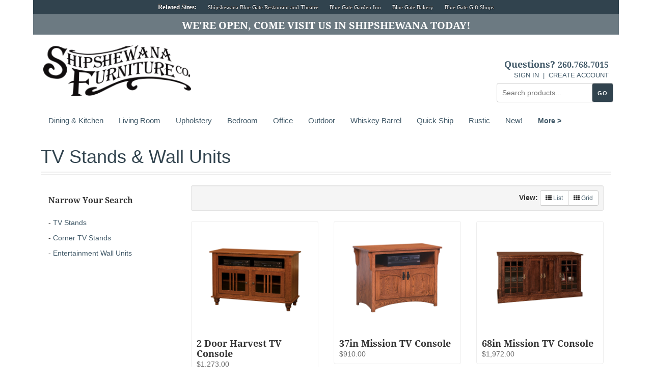

--- FILE ---
content_type: text/html; charset=UTF-8
request_url: https://www.shipshewanafurniture.com/index.php?cPath=100000_102002
body_size: 28722
content:
<!DOCTYPE html>
<html lang="en">

<head>

<!-- dynamic meta data and facebook meta data -->
<meta charset="utf-8">
<meta name="description" content="Amish TV Stands & Wall Units | Amish Furniture at the Shipshewana Furniture Co | Shipshewana, Indiana" />
<meta name="keywords" content="Amish TV Stands & Wall Units,Amish Furniture,Shipshewana Furniture Co,Shipshewana,Shipshewana Amish Furniture" />
<meta name="msvalidate.01" content="72C650EBA3E4029DC7200AC7CCC9A4B0" />
<meta name="y_key" content="fce0773c360729dd" />
<meta name="google-site-verification" content="peCl8Xvy3-OVtkjzmxPQMvjNytqgZtIPtREE2FzMyq4" />
<meta name="google-site-verification" content="ZawfpqNheJQANW6JFuUTB5a7FHZrRC2RXmYtykzsSvs" />
<meta name="robots" content="index, follow" />

<!-- facebook meta data -->
<meta property="og:title" content="Amish TV Stands & Wall Units | Amish Furniture | Shipshewana Furniture Co."/>
<meta property="og:url" content="http://www.shipshewanafurniture.com"/>
<meta property="og:site_name" content="ShipshewanaFurniture.com"/>
<meta property="fb:admins" content="1384074428, andrew.p.rohrer"/>
<meta property="fb:app_id" content="167377263306060"/>

<!-- Mobile Specific Metas
–––––––––––––––––––––––––––––––––––––––––––––––––– -->
<meta name="viewport" content="width=device-width, initial-scale=1, shrink-to-fit=no">
<meta name="msvalidate.01" content="AABE583080845F06912B606A60532A2A" />
<!-- Google Tag Manager -->
<script>(function(w,d,s,l,i){w[l]=w[l]||[];w[l].push({'gtm.start':
new Date().getTime(),event:'gtm.js'});var f=d.getElementsByTagName(s)[0],
j=d.createElement(s),dl=l!='dataLayer'?'&l='+l:'';j.async=true;j.src=
'https://www.googletagmanager.com/gtm.js?id='+i+dl;f.parentNode.insertBefore(j,f);
})(window,document,'script','dataLayer','GTM-579D6B9');</script>
<!-- End Google Tag Manager -->

<title>Amish TV Stands &amp; Wall Units Furniture, Amish TV Stands &amp; Wall Unitss, Amish Furniture | Amish Furniture by Shipshewana Furniture Co.</title>
<base href="https://www.shipshewanafurniture.com/">

<link rel="" href="ext/shipfurn/layout.css?ver=20240807" as="style">

<link href="ext/bootstrap/css/bootstrap.css" rel="stylesheet">
<!-- font awesome -->
<link href="https://maxcdn.bootstrapcdn.com/font-awesome/4.6.3/css/font-awesome.min.css" rel="stylesheet" integrity="sha384-T8Gy5hrqNKT+hzMclPo118YTQO6cYprQmhrYwIiQ/3axmI1hQomh7Ud2hPOy8SP1" crossorigin="anonymous">

<!-- important osc styles -->
<link href="custom.css" rel="stylesheet">
<link href="user.css" rel="stylesheet">

<!-- custom shipfurn styles -->
<link href="ext/shipfurn/layout.css" rel="stylesheet" media="screen" />
<link href="ext/shipfurn/nav.css" rel="stylesheet" media="screen" />
<link href="ext/shipfurn/related-products-slider.css" rel="stylesheet" media="screen" />
<!--<link href="ext/image-picker/image-picker.css" rel="stylesheet" media="screen" />-->
<link href="ext/shipfurn/print.css" rel="stylesheet" media="print" />
<!--[if lt IE 9]>
   <script src="ext/js/html5shiv.js"></script>
   <script src="ext/js/respond.min.js"></script>
   <script src="ext/js/excanvas.min.js"></script>
<![endif]-->
 
<script src="ext/jquery/jquery-2.2.3.min.js"></script>
<script type="text/javascript">var products_id = "0";</script>
<script src="ext/image-picker/image-picker.js"></script>
<script src="ext/shipfurn/js/attributes.js"></script>

<script type="text/javascript">
          !function(e){if(!window.pintrk){window.pintrk=function(){window.pintrk.queue.push(Array.prototype.slice.call(arguments))};var n=window.pintrk;n.queue=[],n.version="3.0";var t=document.createElement("script");t.async=!0,t.src=e;var r=document.getElementsByTagName("script")[0];r.parentNode.insertBefore(t,r)}}("https://s.pinimg.com/ct/core.js");

          pintrk('load','2616013325107');
          pintrk('page');
          </script>
          <noscript>
          <img height="1" width="1" style="display:none;" alt=""
          src="https://ct.pinterest.com/v3/?tid=2616013325107&noscript=1" />
          </noscript>

<link rel="stylesheet" href="ext/colorbox/colorbox.css" />

<link rel="canonical" href="https://www.shipshewanafurniture.com/index.php?view=all&amp;cPath=100000_102002" />

<noscript><div class="no-script"><div class="no-script-inner"><p><strong>JavaScript seems to be disabled in your browser.</strong></p><p>You must have JavaScript enabled in your browser to utilize the functionality of this website. <a href=&quot;http://www.enable-javascript.com/&quot; target=&quot;_blank&quot; rel=&quot;nofollow&quot;>Click here for instructions on enabling javascript in your browser</a>.</div></div></noscript>
<style>.no-script { border: 1px solid #ddd; border-width: 0 0 1px; background: #ffff90; font: 14px verdana; line-height: 2; text-align: center; color: #2f2f2f; } .no-script .no-script-inner { margin: 0 auto; padding: 5px; } .no-script p { margin: 0; }</style></head>
<body>
<!-- Google Tag Manager (noscript) -->
<noscript><iframe src="https://www.googletagmanager.com/ns.html?id=GTM-579D6B9"
height="0" width="0" style="display:none;visibility:hidden"></iframe></noscript>
<!-- End Google Tag Manager (noscript) -->
<div class="container" style="margin-bottom:20px;">
<!-- start site-id.php -->

  <div class="row" id="site-id">
    <ul>
      <li class="title">Related Sites:</li>
      <li><a href="http://www.thebluegate.com" target="_blank">Shipshewana Blue Gate Restaurant and Theatre</a></li>
      <li><a href="http://www.bluegategardeninn.com" target="_blank">Blue Gate Garden Inn</a></li>
      <li><a href="http://www.bluegatebakery.com" target="_blank">Blue Gate Bakery</a></li>
      <li><a href="http://www.thebluegate.com/shipshewana/riegsecker/shops/" target="_blank">Blue Gate Gift Shops</a></li>
    </ul>
  </div>
<!-- end site-id.php -->
<div id="important-message" class="row" style="height: 40px;">
  <ul>
    <li class="title">            <style> #important-message { background-color: #6C7A82; color:#ffffff;} </style>
            <a class="inline cboxElement" href="#inline_content" style="color: white;">We're Open, Come Visit Us in Shipshewana Today!</a>
        
    </li>
  </ul>
</div><!-- #site-id -->
<script>
    //setTimeout(function() {
    //     $('#important-message').slideUp();
    //}, 15000); // <-- time in milliseconds
</script>
    <!-- This contains the hidden content for inline calls -->
    <div style="display:none">
		<div id="inline_content" style="padding:10px; background:#fff; text-align: center;">
			<img src="/images/layout/logo-278x100.png" width="225"/><br><br>
            <h1 style="font-size: 1.75em; font-weight: bold;">Customer Service </h1>
			<p style="font-weight: bold; text-align: center;">9am - 5pm, Mon-Sat</p>
			<a id="cs_email" class="btn btn-default" href="https://www.shipshewanafurniture.com/hours-location.php#contact" style="padding: 15px; background: #FFB62D; width: 200px; font-weight: bold;">
                <i class="fa fa-envelope"></i> Email Us
            </a><br><br>
			<a id="cs_phone" class="btn btn-default" href="tel:260-768-7015" style="padding: 15px; background: #FFB62D; width: 200px; font-weight: bold;">
                <i class="fa fa-phone"></i> Call Now
            </a><br><br>
            <a id="cs_appointment" class="btn btn-default" href="https://www.shipshewanafurniture.com/hours-location.php?appointment=yes#contact" style="padding: 15px; background: #FFB62D; width: 200px; font-weight: bold;">
				<i class="fa fa-calendar"></i> Request Appointment
			</a><br><br>
            <a id="cs_appointment" class="btn btn-default" href="https://www.shipshewanafurniture.com/hours-location.php" style="padding: 15px; background: #FFB62D; width: 200px; font-weight: bold;">
				<i class="fa fa-clock-o"></i> Store Hours
			</a>

		</div>
	</div>
    
    
  <div id="header" class="row">

    <a href="/" title="Shipshewana Furniture Co. | Amish Furniture Made in Shipshewana, Indiana">
    <div id="logo" class="logo"><img src="/images/layout/logo-278x100.png" width="278" height="100" alt=""/></div>
    </a>
    <nav id="">
      
      <!-- .search --> 
      <label for="nav-drop" class="icon" style="float:left;">
          <span class="main-menu-btn-icon"><span class="fa fa-bars"></span></span> 
        </label>
      </label>

      <label for="search-drop" class="icon" style="float:left;"><span class="fa fa-search"></span></label>

      <label for="cart-drop" class="icon" style="float:right;"><span class="fa fa-shopping-cart"></span></label>

      <label for="account-drop" class="icon" style="float:right;"><span class="fa fa-user"></span></label>


      <input type="checkbox" id="search-drop" />
      <ul id="search-box" class="menu" style="">
        <li style="width:252px; margin: 16px auto -25px; float:none;">
          <div class="" style="">
            <form name="quick_find" id="quick_find" method="get" action="/shipfurn_search_result.php">
              <input id="main-search" class="form-field" type="text" name="keywords" placeholder="Search products..." />
              <input id="main-search-button" type="submit" title="Search" value="GO" />
            </form>
          </div>
          
        </li>
      </ul>

      <input type="checkbox" id="account-drop" />
      <ul id="account-box"  class="menu" style="">
        <li style="width:auto; float:none;">
            <h2>Questions? <a href="tel:260-768-7015">260.768.7015</a></h2>
                        <a href="https://www.shipshewanafurniture.com/login.php">SIGN IN</a><a href="https://www.shipshewanafurniture.com/login.php">CREATE ACCOUNT</a>
                    </li>
      </ul>

      <input type="checkbox" id="cart-drop" />
      <ul id="cart-box"  class="menu" style="">
        <li style="width:252px; margin: 0 auto; float:none;">
                      <div class="no-cart-contents">
              Nothing in your cart
            </div>

                  </li>
      </ul>

	  
<script>
$(document).ready(function () {
    var menu = $("#nav-box"),
        subMenu = $(".subfilter"),
        more = $("#more-nav"),
        parent = $(".filter-wrapper"),
        ww = $(window).width(),
        smw = more.outerWidth();

    menu.children("li").each(function () {
        var w = $(this).outerWidth();
        if (w > smw) smw = w - 50; // find the widest nav menu item add more if needed
        return smw
    });
    more.css('width', smw);

    function contract() {
        var w = 0;
		var outerWidth = parent.width() - smw - 0;
        for (i = 0; i < menu.children("li").size(); i++) {
            w += menu.children("li").eq(i).outerWidth();
			// console.log('contract, outerWidth:' + outerWidth + ' | w:' + w + ' | menu.children:' + menu.children("li").size() + ' | i:' + i);
			
            if (w > outerWidth) {
                menu.children("li").eq(i - 1).nextAll()
                    .detach()
                    .css('opacity', 0)
                    .prependTo(".subfilter")
                    .stop().animate({
                    'opacity': 1
                }, 300);
                break;
            }
        }
    }

    function expand() {
        var w = 0;
        var outerWidth = parent.width() - smw - 0;
        menu.children("li").each(function () {
            w += $(this).outerWidth();
            return w;
        });
		
		var x = subMenu.children("li").first().children("a").outerWidth();
	
		// console.log('expand, parent.width:' + parent.width() + ' | outerWidth:' + outerWidth + ' | first child width:' + x + ' | w:' + w);
			
            if (w + x < outerWidth ) {
				console.log('fire');
                    subMenu.children("li").first()
                        .css('opacity', 0)
                        .detach()
                        .appendTo("#nav-box")
                        .stop().animate({
                        'opacity': 1
                    }, 300);
            }

    }
    contract();

    $(window).on("resize", function (e) {
        ($(window).width() > ww) ? expand() : contract();
        ww = $(window).width();
    });

});	  
	  
$(document).ready(function () {
    var menu = $("#nav-box-full"),
        subMenu = $(".subfilter-full"),
        more = $("#more-nav-full"),
        parent = $(".filter-wrapper-full"),
        ww = $(window).width(),
        smw = more.outerWidth();

    menu.children("li").each(function () {
        var w = $(this).outerWidth();
        if (w > smw && w < 150) smw = w; // find the widest nav menu item add more if needed
        return smw
    });
	more.css('width', '110');
	// console.log('more.css, width:' + smw + ' | parent.width():' + parent.width());
	
    function contract() {
        var w = 0;
		var outerWidth = parent.width() - smw;
        for (i = 0; i < menu.children("li").size(); i++) {
            w += menu.children("li").eq(i).outerWidth();
			// console.log('contract, outerWidth:' + outerWidth + ' | w:' + w + ' | menu.children:' + menu.children("li").size() + ' | i:' + i);
			
            if (w > outerWidth) {
                menu.children("li").eq(i - 1).nextAll()
                    .detach()
                    .css('opacity', 0)
                    .prependTo(".subfilter-full")
                    .stop().animate({
                    'opacity': 1
                }, 300);
                break;
            }
        }
		//var newsmw = outerWidth - w; 
	    //more.css('width', smw + newsmw);
    }

    function expand() {
        var w = 0;
        var outerWidth = parent.width() - smw - 0;
        menu.children("li").each(function () {
            w += $(this).outerWidth();
            return w;
        });
		
		var x = subMenu.children("li").first().children("a").outerWidth();
	
		// console.log('expand, parent.width:' + parent.width() + ' | outerWidth:' + outerWidth + ' | first child width:' + x + ' | w:' + w);
			
            if (w + x < outerWidth ) {
				console.log('fire');
                    subMenu.children("li").first()
                        .css('opacity', 0)
                        .detach()
                        .appendTo("#nav-box-full")
                        .stop().animate({
                        'opacity': 1
                    }, 300);
            }
		//var newsmw = outerWidth - w; 
	    //more.css('width', smw + newsmw);
			

    }
    contract();

    $(window).on("resize", function (e) {
        ($(window).width() > ww) ? expand() : contract();
        ww = $(window).width();
    });

});	  
	  
</script>	  <style>
	@media (max-width: 768px) { 
		.container { width: 95%; padding: 0; } 
		#more-nav, #more-nav-full {display: none;} 
		.carousel-indicators {z-index: 9;}
	}
	@media (min-width: 768px) { 
		.container { width: 95%; } 
		.filter-wrapper { display: block; }
		.filter-wrapper-full { display: none; }
	}
	@media (min-width: 992px) { 
		.container { width: 95%; }
		.filter-wrapper { display: none; }
		.filter-wrapper-full { display: block; }
	}
	@media (min-width: 1200px){ .container { width: 95%; max-width: 1150px; } }


	
#nav-box, #nav-box-full {
    position:relative; 
	top:unset; 
	float:left;
}
#more-nav, #more-nav-full {
    float: left;
}
li {
    padding: 4px 0px;
    margin: 0;
}
.filter-wrapper, .filter-wrapper-full {
    width: 100%;
    padding: 0px 0px;
}
.subfilter li, .subfilter-full, li {
		/*width: max-content;*/
	}

nav ul li > a {
    font-size: 14px;
    padding: 20px 0 0 30px;
}	

nav ul li .toggle + a {
  text-transform: uppercase;
}
nav ul:first-of-type .toggle + a {
  text-transform: capitalize;
}
nav ul:nth-child(2) .toggle + a {
  text-transform: none;
}	
nav ul li > a {
    font-size: min(1.5vw, 1.5rem);
}
nav ul a, nav ul li > a {
    padding: 30px 0 0 30px;
}
</style>	
  <div class="filter-wrapper" style="position:absolute; top:120px;">
      <input type="checkbox" id="nav-drop" />
  <ul id="nav-box" class="menu nav-bar-filter" style=""><li><label for="100001-drop" class="toggle">Dining & Kitchen +</label><a href="../index.php?cPath=100001" title="Amish Dining & Kitchen Furniture | Shipshewana Amish Furniture">Dining & Kitchen</a><input type="checkbox" id="100001-drop"/>    <ul><li><label for="101001-drop" class="toggle">Dining Tables +</label><a href="../index.php?cPath=100000_101001" title="Amish Dining Tables Furniture | Shipshewana Amish Furniture">Dining Tables</a><input type="checkbox" id="101001-drop"/><ul><li><a href=../index.php?cPath=100000_101001_101101>Leg Tables</a></li><li><a href=../index.php?cPath=100000_101001_101102>Pedestal Tables</a></li><li><a href=../index.php?cPath=100000_101001_101103>Pub Tables</a></li><li><a href=../index.php?cPath=100000_101001_101104>Trestle Tables</a></li><li><a href=../index.php?cPath=100000_101001_101105>Cabinet Tables</a></li><li><a href=../index.php?cPath=100000_101001_101106>Round Tables</a></li><li><a href=../index.php?cPath=100000_101001_101107>Live Edge Tables</a></li><li><a href="../index.php?cPath=100000_101001&view=all">View All</a></li></ul></li><li><label for="101002-drop" class="toggle">Dining Chairs & Barstools +</label><a href="../index.php?cPath=100000_101002" title="Amish Dining Chairs & Barstools Furniture | Shipshewana Amish Furniture">Dining Chairs & Barstools</a><input type="checkbox" id="101002-drop"/><ul><li><a href=../index.php?cPath=100000_101002_101201>Dining Chairs</a></li><li><a href=../index.php?cPath=100000_101002_101202>Dining Benches</a></li><li><a href=../index.php?cPath=100000_101002_101203>Wooden Barstools</a></li><li><a href="../index.php?cPath=100000_101002&view=all">View All</a></li></ul></li><li><label for="101003-drop" class="toggle">Dining Storage +</label><a href="../index.php?cPath=100000_101003" title="Amish Dining Storage Furniture | Shipshewana Amish Furniture">Dining Storage</a><input type="checkbox" id="101003-drop"/><ul><li><a href=../index.php?cPath=100000_101003_101301>Buffets & Sideboards</a></li><li><a href=../index.php?cPath=100000_101003_101302>Hutches</a></li><li><a href=../index.php?cPath=100000_101003_101303>Corner Hutches</a></li><li><a href=../index.php?cPath=100000_101003_101304>Wine Storage</a></li><li><a href=../index.php?cPath=100000_101003_101305>Bar Cabinets</a></li><li><a href="../index.php?cPath=100000_101003&view=all">View All</a></li></ul></li><li><label for="101004-drop" class="toggle">Kitchen Storage & Islands +</label><a href="../index.php?cPath=100000_101004" title="Amish Kitchen Storage & Islands Furniture | Shipshewana Amish Furniture">Kitchen Storage & Islands</a><input type="checkbox" id="101004-drop"/><ul><li><a href=../index.php?cPath=100000_101004_101401>Islands</a></li><li><a href=../index.php?cPath=100000_101004_101402>Pantry Cabinets</a></li><li><a href=../index.php?cPath=100000_101004_101403>Pie Safes</a></li><li><a href=../index.php?cPath=100000_101004_101404>Jelly Cabinets</a></li><li><a href=../index.php?cPath=100000_101004_101405>Vegetable Bins</a></li><li><a href=../index.php?cPath=100000_101004_101406>Cabinets</a></li><li><a href=../index.php?cPath=100000_101004_101407>Trash Bins</a></li><li><a href="../index.php?cPath=100000_101004&view=all">View All</a></li></ul></li><li><label for="101005-drop" class="toggle">Dining Nooks +</label><a href="../index.php?cPath=100000_101005" title="Amish Dining Nooks Furniture | Shipshewana Amish Furniture">Dining Nooks</a><input type="checkbox" id="101005-drop"/><ul><li><a href="../index.php?cPath=100000_101005&view=all">View All</a></li></ul></li><li><label for="101006-drop" class="toggle">Kitchen Accessories +</label><a href="../index.php?cPath=100000_101006" title="Amish Kitchen Accessories Furniture | Shipshewana Amish Furniture">Kitchen Accessories</a><input type="checkbox" id="101006-drop"/><ul><li><a href=../index.php?cPath=100000_101006_101601>Bread Boxes</a></li><li><a href=../index.php?cPath=100000_101006_101602>Cutting Boards</a></li><li><a href=../index.php?cPath=100000_101006_101603>Lazy Susans</a></li><li><a href=../index.php?cPath=100000_101006_101604>Wooden Step Stools</a></li><li><a href=../index.php?cPath=100000_101006_101605>Kitchen Essentials</a></li><li><a href="../index.php?cPath=100000_101006&view=all">View All</a></li></ul></li><li><label for="101008-drop" class="toggle">Quick Ship +</label><a href="../index.php?cPath=100000_101008" title="Amish Quick Ship Furniture | Shipshewana Amish Furniture">Quick Ship</a><input type="checkbox" id="101008-drop"/><ul><li><a href=../index.php?cPath=100000_101008_101801>Quick Ship Dining Tables</a></li><li><a href=../index.php?cPath=100000_101008_101802>Quick Ship Dining Chairs</a></li><li><a href=../index.php?cPath=100000_101008_101803>Quick Ship Barstools</a></li><li><a href=../index.php?cPath=100000_101008_101804>Quick Ship Dining Benches</a></li><li><a href=../index.php?cPath=100000_101008_101805>Quick Ship Dining Storage</a></li><li><a href="../index.php?cPath=100000_101008&view=all">View All</a></li></ul></li></ul></li><li><label for="100002-drop" class="toggle">Living Room +</label><a href="../index.php?cPath=100002" title="Amish Living Room Furniture | Shipshewana Amish Furniture">Living Room</a><input type="checkbox" id="100002-drop"/>    <ul><li><label for="102001-drop" class="toggle">Occasional Tables +</label><a href="../index.php?cPath=100000_102001" title="Amish Occasional Tables Furniture | Shipshewana Amish Furniture">Occasional Tables</a><input type="checkbox" id="102001-drop"/><ul><li><a href=../index.php?cPath=100000_102001_102101>Coffee Tables</a></li><li><a href=../index.php?cPath=100000_102001_102102>End Tables</a></li><li><a href=../index.php?cPath=100000_102001_102103>Sofa Tables</a></li><li><a href=../index.php?cPath=100000_102001_102104>Console Tables</a></li><li><a href=../index.php?cPath=100000_102001_102105>Nesting Tables</a></li><li><a href=../index.php?cPath=100000_102001_102106>Plant Stands</a></li><li><a href=../index.php?cPath=100000_102001_102107>Sofa Servers & TV Trays</a></li><li><a href="../index.php?cPath=100000_102001&view=all">View All</a></li></ul></li><li><label for="102002-drop" class="toggle">TV Stands & Wall Units +</label><a href="../index.php?cPath=100000_102002" title="Amish TV Stands & Wall Units Furniture | Shipshewana Amish Furniture">TV Stands & Wall Units</a><input type="checkbox" id="102002-drop"/><ul><li><a href=../index.php?cPath=100000_102002_102201>TV Stands</a></li><li><a href=../index.php?cPath=100000_102002_102203>Corner TV Stands</a></li><li><a href=../index.php?cPath=100000_102002_102202>Entertainment Wall Units</a></li><li><a href="../index.php?cPath=100000_102002&view=all">View All</a></li></ul></li><li><label for="102003-drop" class="toggle">Living Room Seating +</label><a href="../index.php?cPath=100000_102003" title="Amish Living Room Seating Furniture | Shipshewana Amish Furniture">Living Room Seating</a><input type="checkbox" id="102003-drop"/><ul><li><a href=../index.php?cPath=100000_102003_102301>Smith Brothers Upholstery</a></li><li><a href=../index.php?cPath=100000_102003_102302>Amish Upholstery</a></li><li><a href=../index.php?cPath=100000_102003_102304>BenchMade Motion Furniture</a></li><li><a href="../index.php?cPath=100000_102003&view=all">View All</a></li></ul></li><li><label for="102004-drop" class="toggle">Curio & Storage Cabinets +</label><a href="../index.php?cPath=100000_102004" title="Amish Curio & Storage Cabinets Furniture | Shipshewana Amish Furniture">Curio & Storage Cabinets</a><input type="checkbox" id="102004-drop"/><ul><li><a href=../index.php?cPath=100000_102004_102401>Curio Cabinets</a></li><li><a href=../index.php?cPath=100000_102004_102402>CD & DVD Storage</a></li><li><a href=../index.php?cPath=100000_102004_102403>Stereo Cabinets</a></li><li><a href="../index.php?cPath=100000_102004&view=all">View All</a></li></ul></li><li><label for="102005-drop" class="toggle">Fireplaces +</label><a href="../index.php?cPath=100000_102005" title="Amish Fireplaces Furniture | Shipshewana Amish Furniture">Fireplaces</a><input type="checkbox" id="102005-drop"/><ul><li><a href=../index.php?cPath=100000_102005_102501>Fireplaces</a></li><li><a href="../index.php?cPath=100000_102005&view=all">View All</a></li></ul></li><li><label for="102008-drop" class="toggle">Quick Ship Living Room +</label><a href="../index.php?cPath=100000_102008" title="Amish Quick Ship Living Room Furniture | Shipshewana Amish Furniture">Quick Ship Living Room</a><input type="checkbox" id="102008-drop"/><ul><li><a href=../index.php?cPath=100000_102008_102801>Quick Ship Coffee Tables</a></li><li><a href=../index.php?cPath=100000_102008_102802>Quick Ship End Tables</a></li><li><a href=../index.php?cPath=100000_102008_102803>Quick Ship Sofa Tables</a></li><li><a href=../index.php?cPath=100000_102008_102804>Quick Ship TV Stands</a></li><li><a href=../index.php?cPath=100000_102008_102805>Quick Ship Living Room Seating</a></li><li><a href="../index.php?cPath=100000_102008&view=all">View All</a></li></ul></li></ul></li><li><label for="100015-drop" class="toggle">Upholstery +</label><a href="../index.php?cPath=100015" title="Amish Upholstery Furniture | Shipshewana Amish Furniture">Upholstery</a><input type="checkbox" id="100015-drop"/>    <ul><li><label for="115001-drop" class="toggle">Smith Brothers Upholstery +</label><a href="../index.php?cPath=100000_115001" title="Amish Smith Brothers Upholstery Furniture | Shipshewana Amish Furniture">Smith Brothers Upholstery</a><input type="checkbox" id="115001-drop"/><ul><li><a href=../index.php?cPath=100000_115001_115101>Sofas & Loveseats</a></li><li><a href=../index.php?cPath=100000_115001_115102>Sectionals</a></li><li><a href=../index.php?cPath=100000_115001_115103>Motion Recliners & Tilt-backs</a></li><li><a href=../index.php?cPath=100000_115001_115104>Chairs & Ottomans</a></li><li><a href=../index.php?cPath=100000_115001_115105>Motion Furniture</a></li><li><a href=../index.php?cPath=100000_115001_115106>Dining Chairs</a></li><li><a href="../index.php?cPath=100000_115001&view=all">View All</a></li></ul></li><li><label for="115002-drop" class="toggle">Amish Upholstery +</label><a href="../index.php?cPath=100000_115002" title="Amish Amish Upholstery Furniture | Shipshewana Amish Furniture">Amish Upholstery</a><input type="checkbox" id="115002-drop"/><ul><li><a href=../index.php?cPath=100000_115002_115201>Sofas & Loveseats</a></li><li><a href=../index.php?cPath=100000_115002_115202>Chairs & Recliners</a></li><li><a href=../index.php?cPath=100000_115002_115203>Rockers & Gliders</a></li><li><a href=../index.php?cPath=100000_115002_115204>Motion Furniture</a></li><li><a href="../index.php?cPath=100000_115002&view=all">View All</a></li></ul></li><li><label for="115003-drop" class="toggle">BenchMade Motion Furniture +</label><a href="../index.php?cPath=100000_115003" title="Amish BenchMade Motion Furniture Furniture | Shipshewana Amish Furniture">BenchMade Motion Furniture</a><input type="checkbox" id="115003-drop"/><ul><li><a href="../index.php?cPath=100000_115003&view=all">View All</a></li></ul></li></ul></li><li><label for="100003-drop" class="toggle">Bedroom +</label><a href="../index.php?cPath=100003" title="Amish Bedroom Furniture | Shipshewana Amish Furniture">Bedroom</a><input type="checkbox" id="100003-drop"/>    <ul><li><label for="103001-drop" class="toggle">Beds +</label><a href="../index.php?cPath=100000_103001" title="Amish Beds Furniture | Shipshewana Amish Furniture">Beds</a><input type="checkbox" id="103001-drop"/><ul><li><a href=../index.php?cPath=100000_103001_103101>Panel Beds</a></li><li><a href=../index.php?cPath=100000_103001_103102>Sleigh Beds</a></li><li><a href=../index.php?cPath=100000_103001_103103>Post Beds</a></li><li><a href=../index.php?cPath=100000_103001_103104>Spindle / Slat Beds</a></li><li><a href=../index.php?cPath=100000_103001_103105>Storage Beds</a></li><li><a href=../index.php?cPath=100000_103001_103106>Bookcase Beds</a></li><li><a href=../index.php?cPath=100000_103001_103107>Canopy Beds</a></li><li><a href=../index.php?cPath=100000_103001_103108>Upholstered Beds</a></li><li><a href=../index.php?cPath=100000_103001_103109>Murphy Beds</a></li><li><a href=../index.php?cPath=100000_103001_103110>Day Beds</a></li><li><a href=../index.php?cPath=100000_103001_103111>Bunk Beds</a></li><li><a href="../index.php?cPath=100000_103001&view=all">View All</a></li></ul></li><li><label for="103002-drop" class="toggle">Dressers and Chests +</label><a href="../index.php?cPath=100000_103002" title="Amish Dressers and Chests Furniture | Shipshewana Amish Furniture">Dressers and Chests</a><input type="checkbox" id="103002-drop"/><ul><li><a href=../index.php?cPath=100000_103002_103201>Dressers</a></li><li><a href=../index.php?cPath=100000_103002_103202>Drawer Chests</a></li><li><a href=../index.php?cPath=100000_103002_103203>Lingerie Chests</a></li><li><a href=../index.php?cPath=100000_103002_103204>Mule Chests</a></li><li><a href=../index.php?cPath=100000_103002_103205>Armoires & Wardrobes</a></li><li><a href=../index.php?cPath=100000_103002_103206>Blanket Chests</a></li><li><a href="../index.php?cPath=100000_103002&view=all">View All</a></li></ul></li><li><label for="103003-drop" class="toggle">Nightstands +</label><a href="../index.php?cPath=100000_103003" title="Amish Nightstands Furniture | Shipshewana Amish Furniture">Nightstands</a><input type="checkbox" id="103003-drop"/><ul><li><a href=../index.php?cPath=100000_103003_103301>Open Nightstands with Drawer</a></li><li><a href=../index.php?cPath=100000_103003_103302>Nightstands with Door & Drawer</a></li><li><a href=../index.php?cPath=100000_103003_103303>Nightstands with Drawers</a></li><li><a href="../index.php?cPath=100000_103003&view=all">View All</a></li></ul></li><li><label for="103004-drop" class="toggle">Bedroom Add-ons +</label><a href="../index.php?cPath=100000_103004" title="Amish Bedroom Add-ons Furniture | Shipshewana Amish Furniture">Bedroom Add-ons</a><input type="checkbox" id="103004-drop"/><ul><li><a href=../index.php?cPath=100000_103004_103401>Bedroom Benches</a></li><li><a href=../index.php?cPath=100000_103004_103402>Bed Steps</a></li><li><a href=../index.php?cPath=100000_103004_103404>Quilt Racks</a></li><li><a href=../index.php?cPath=100000_103004_103405>Vanities</a></li><li><a href="../index.php?cPath=100000_103004&view=all">View All</a></li></ul></li><li><label for="103005-drop" class="toggle">Jewelry Storage +</label><a href="../index.php?cPath=100000_103005" title="Amish Jewelry Storage Furniture | Shipshewana Amish Furniture">Jewelry Storage</a><input type="checkbox" id="103005-drop"/><ul><li><a href=../index.php?cPath=100000_103005_103501>Jewelry Mirrors</a></li><li><a href=../index.php?cPath=100000_103005_103502>Jewelry Chests & Armoires</a></li><li><a href="../index.php?cPath=100000_103005&view=all">View All</a></li></ul></li><li><label for="103006-drop" class="toggle">Mattresses +</label><a href="../index.php?cPath=100000_103006" title="Amish Mattresses Furniture | Shipshewana Amish Furniture">Mattresses</a><input type="checkbox" id="103006-drop"/><ul><li><a href=../index.php?cPath=100000_103006_103601>Coil Mattresses</a></li><li><a href=../index.php?cPath=100000_103006_103602>Foam Mattresses</a></li><li><a href="../index.php?cPath=100000_103006&view=all">View All</a></li></ul></li><li><label for="103007-drop" class="toggle">Nursery Furniture +</label><a href="../index.php?cPath=100000_103007" title="Amish Nursery Furniture Furniture | Shipshewana Amish Furniture">Nursery Furniture</a><input type="checkbox" id="103007-drop"/><ul><li><a href=../index.php?cPath=100000_103007_103701>Cribs</a></li><li><a href=../index.php?cPath=100000_103007_103702>Bunk Beds</a></li><li><a href=../index.php?cPath=100000_103007_103703>Cradles</a></li><li><a href=../index.php?cPath=100000_103007_103704>Dressers</a></li><li><a href=../index.php?cPath=100000_103007_103705>Chests</a></li><li><a href=../index.php?cPath=100000_103007_103707>Nightstands</a></li><li><a href="../index.php?cPath=100000_103007&view=all">View All</a></li></ul></li><li><label for="103008-drop" class="toggle">Quick Ship Bedroom +</label><a href="../index.php?cPath=100000_103008" title="Amish Quick Ship Bedroom Furniture | Shipshewana Amish Furniture">Quick Ship Bedroom</a><input type="checkbox" id="103008-drop"/><ul><li><a href=../index.php?cPath=100000_103008_115224>Quick Ship Bedroom Collections</a></li><li><a href=../index.php?cPath=100000_103008_103801>Quick Ship Beds</a></li><li><a href=../index.php?cPath=100000_103008_103802>Quick Ship Dressers & Chests</a></li><li><a href=../index.php?cPath=100000_103008_103803>Quick Ship Nightstands</a></li><li><a href="../index.php?cPath=100000_103008&view=all">View All</a></li></ul></li><li><label for="115206-drop" class="toggle">Bedroom Collections +</label><a href="../index.php?cPath=100000_115206" title="Amish Bedroom Collections Furniture | Shipshewana Amish Furniture">Bedroom Collections</a><input type="checkbox" id="115206-drop"/><ul><li><a href=../index.php?cPath=100000_115206_115232>Abby Bedroom Collection</a></li><li><a href=../index.php?cPath=100000_115206_115260>Abshire Bedroom Collection</a></li><li><a href=../index.php?cPath=100000_115206_115261>Adrianna Bedroom Collection</a></li><li><a href=../index.php?cPath=100000_115206_115227>Arlington Bedroom Collection</a></li><li><a href=../index.php?cPath=100000_115206_115233>Artesa Bedroom Collection</a></li><li><a href=../index.php?cPath=100000_115206_115234>Atlantic Bedroom Collection</a></li><li><a href=../index.php?cPath=100000_115206_115235>Baymont Bedroom Collection</a></li><li><a href=../index.php?cPath=100000_115206_115262>Belwright Bedroom Collection</a></li><li><a href=../index.php?cPath=100000_115206_115210>Boulder Creek Bedroom Collection</a></li><li><a href=../index.php?cPath=100000_115206_115263>Breckenridge Bedroom Collection</a></li><li><a href=../index.php?cPath=100000_115206_115296>Brinkley Bedroom Collection</a></li><li><a href=../index.php?cPath=100000_115206_115264>Bungalow Bedroom Collection</a></li><li><a href=../index.php?cPath=100000_115206_115284>Canton Bedroom Collection</a></li><li><a href=../index.php?cPath=100000_115206_115236>Carlisle Bedroom Collection</a></li><li><a href=../index.php?cPath=100000_115206_115285>Carlston Bedroom Collection</a></li><li><a href=../index.php?cPath=100000_115206_115265>Charleston Bedroom Collection</a></li><li><a href=../index.php?cPath=100000_115206_115237>Chippewa Sleigh Bedroom Collection</a></li><li><a href=../index.php?cPath=100000_115206_115290>Claiborne Bedroom Collection</a></li><li><a href=../index.php?cPath=100000_115206_115238>Cody Bedroom Collection</a></li><li><a href=../index.php?cPath=100000_115206_115220>Cottage Bedroom Collection</a></li><li><a href=../index.php?cPath=100000_115206_115239>Denver Bedroom Collection</a></li><li><a href=../index.php?cPath=100000_115206_115240>Dumont Bedroom Collection</a></li><li><a href=../index.php?cPath=100000_115206_115266>Durham Bedroom Collection</a></li><li><a href=../index.php?cPath=100000_115206_115241>Empire Bedroom Collection</a></li><li><a href=../index.php?cPath=100000_115206_115267>Encada Bedroom Collection</a></li><li><a href=../index.php?cPath=100000_115206_115223>Farmhouse Bedroom Collection</a></li><li><a href=../index.php?cPath=100000_115206_115211>Finland Bedroom Collection</a></li><li><a href=../index.php?cPath=100000_115206_115230>Flint Bedroom Collection</a></li><li><a href=../index.php?cPath=100000_115206_115286>Florence Bedroom Collection</a></li><li><a href=../index.php?cPath=100000_115206_115221>Flush Mission Bedroom Collection</a></li><li><a href=../index.php?cPath=100000_115206_115268>Francine Bedroom Collection</a></li><li><a href=../index.php?cPath=100000_115206_115269>Hamilton Court Bedroom Collection</a></li><li><a href=../index.php?cPath=100000_115206_115242>Heidi Bedroom Collection</a></li><li><a href=../index.php?cPath=100000_115206_115243>Hoosier Heritage Bedroom Collection</a></li><li><a href=../index.php?cPath=100000_115206_115226>Houston Bedroom Collection</a></li><li><a href=../index.php?cPath=100000_115206_115287>Hudson Bedroom Collection</a></li><li><a href=../index.php?cPath=100000_115206_115244>Impresa Bedroom Collection</a></li><li><a href=../index.php?cPath=100000_115206_115245>Ironwood Bedroom Collection</a></li><li><a href=../index.php?cPath=100000_115206_115270>Jacobson Bedroom Collection</a></li><li><a href=../index.php?cPath=100000_115206_115246>Kascade Bedroom Collection</a></li><li><a href=../index.php?cPath=100000_115206_115208>Kimberley Bedroom Collection</a></li><li><a href=../index.php?cPath=100000_115206_115271>Larado Bedroom Collection</a></li><li><a href=../index.php?cPath=100000_115206_115272>Laurel Bedroom Collection</a></li><li><a href=../index.php?cPath=100000_115206_115247>Lexington Bedroom Collection</a></li><li><a href=../index.php?cPath=100000_115206_115231>Liberty Bedroom Collection</a></li><li><a href=../index.php?cPath=100000_115206_115248>Lincoln Bedroom Collection</a></li><li><a href=../index.php?cPath=100000_115206_115249>Live Wood Bedroom Collection</a></li><li><a href=../index.php?cPath=100000_115206_115288>Livingston Bedroom Collection</a></li><li><a href=../index.php?cPath=100000_115206_115293>London Fog Bedroom Collection</a></li><li><a href=../index.php?cPath=100000_115206_115289>Madison Bedroom Collection</a></li><li><a href=../index.php?cPath=100000_115206_115250>Matison Bedroom Collection</a></li><li><a href=../index.php?cPath=100000_115206_115291>Medina Bedroom Collection</a></li><li><a href=../index.php?cPath=100000_115206_115273>Midland Shaker Bedroom Collection</a></li><li><a href=../index.php?cPath=100000_115206_115294>Millersburg Bedroom Collection</a></li><li><a href=../index.php?cPath=100000_115206_115251>Montrose Bedroom Collection</a></li><li><a href=../index.php?cPath=100000_115206_115274>Mulholland Bedroom Collection</a></li><li><a href=../index.php?cPath=100000_115206_115275>Nova Bedroom Collection</a></li><li><a href=../index.php?cPath=100000_115206_115252>Old Classic Sleigh Bedroom Collection</a></li><li><a href=../index.php?cPath=100000_115206_115253>Orewood Bedroom Collection</a></li><li><a href=../index.php?cPath=100000_115206_115276>Palisade Bedroom Collection</a></li><li><a href=../index.php?cPath=100000_115206_115254>Reno Bedroom Collection</a></li><li><a href=../index.php?cPath=100000_115206_115277>Reseda Bedroom Collection</a></li><li><a href=../index.php?cPath=100000_115206_115278>Royal Mission Bedroom Collection</a></li><li><a href=../index.php?cPath=100000_115206_115292>Sandalwood Bedroom Collection</a></li><li><a href=../index.php?cPath=100000_115206_115279>Schwartz Mission Bedroom Collection</a></li><li><a href=../index.php?cPath=100000_115206_115255>Sequoyah Bedroom Collection</a></li><li><a href=../index.php?cPath=100000_115206_115256>Shaker Bedroom Collection</a></li><li><a href=../index.php?cPath=100000_115206_115280>Sonoma Bedroom Collection</a></li><li><a href=../index.php?cPath=100000_115206_115257>Stick Mission Bedroom Collection</a></li><li><a href=../index.php?cPath=100000_115206_115229>Timbra Bedroom Collection</a></li><li><a href=../index.php?cPath=100000_115206_115281>Tucson Bedroom Collection</a></li><li><a href=../index.php?cPath=100000_115206_115222>U Farmhouse Bedroom Collection</a></li><li><a href=../index.php?cPath=100000_115206_115258>Vandella Bedroom Collection</a></li><li><a href=../index.php?cPath=100000_115206_115259>Vogen Bedroom Collection</a></li><li><a href=../index.php?cPath=100000_115206_115295>Westbury Bedroom Collection</a></li><li><a href=../index.php?cPath=100000_115206_115282>Westmere Bedroom Collection</a></li><li><a href=../index.php?cPath=100000_115206_115283>Woodmont Bedroom Collection</a></li><li><a href="../index.php?cPath=100000_115206&view=all">View All</a></li></ul></li></ul></li><li><label for="100004-drop" class="toggle">Office +</label><a href="../index.php?cPath=100004" title="Amish Office Furniture | Shipshewana Amish Furniture">Office</a><input type="checkbox" id="100004-drop"/>    <ul><li><label for="104001-drop" class="toggle">Desks +</label><a href="../index.php?cPath=100000_104001" title="Amish Desks Furniture | Shipshewana Amish Furniture">Desks</a><input type="checkbox" id="104001-drop"/><ul><li><a href=../index.php?cPath=100000_104001_104101>L-Desks</a></li><li><a href=../index.php?cPath=100000_104001_104108>U-Desks</a></li><li><a href=../index.php?cPath=100000_104001_104102>Executive / File Desks</a></li><li><a href=../index.php?cPath=100000_104001_104103>Lift / Standing Desks</a></li><li><a href=../index.php?cPath=100000_104001_104104>Credenza Desks</a></li><li><a href=../index.php?cPath=100000_104001_104106>Student Desks</a></li><li><a href=../index.php?cPath=100000_104001_104107>Writing Desks</a></li><li><a href="../index.php?cPath=100000_104001&view=all">View All</a></li></ul></li><li><label for="104002-drop" class="toggle">Office Storage +</label><a href="../index.php?cPath=100000_104002" title="Amish Office Storage Furniture | Shipshewana Amish Furniture">Office Storage</a><input type="checkbox" id="104002-drop"/><ul><li><a href=../index.php?cPath=100000_104002_104201>Bookcases</a></li><li><a href=../index.php?cPath=100000_104002_104202>Barrister Bookcases</a></li><li><a href=../index.php?cPath=100000_104002_104203>Credenzas</a></li><li><a href=../index.php?cPath=100000_104002_104204>File Cabinets</a></li><li><a href=../index.php?cPath=100000_104002_104205>Printer Stands</a></li><li><a href=../index.php?cPath=100000_104002_104206>Gun Cabinets</a></li><li><a href="../index.php?cPath=100000_104002&view=all">View All</a></li></ul></li><li><label for="104003-drop" class="toggle">Desk & Office Chairs +</label><a href="../index.php?cPath=100000_104003" title="Amish Desk & Office Chairs Furniture | Shipshewana Amish Furniture">Desk & Office Chairs</a><input type="checkbox" id="104003-drop"/><ul><li><a href=../index.php?cPath=100000_104003_104301>Upholstered Desk Chairs</a></li><li><a href=../index.php?cPath=100000_104003_104302>Wood Desk Chairs</a></li><li><a href=../index.php?cPath=100000_104003_104303>Client Chairs</a></li><li><a href="../index.php?cPath=100000_104003&view=all">View All</a></li></ul></li><li><label for="104008-drop" class="toggle">Quick Ship Office +</label><a href="../index.php?cPath=100000_104008" title="Amish Quick Ship Office Furniture | Shipshewana Amish Furniture">Quick Ship Office</a><input type="checkbox" id="104008-drop"/><ul><li><a href=../index.php?cPath=100000_104008_104801>Quick Ship Desks</a></li><li><a href=../index.php?cPath=100000_104008_104802>Quick Ship Office Storage</a></li><li><a href="../index.php?cPath=100000_104008&view=all">View All</a></li></ul></li></ul></li><li><label for="100005-drop" class="toggle">Outdoor +</label><a href="../index.php?cPath=100005" title="Amish Outdoor Furniture | Shipshewana Amish Furniture">Outdoor</a><input type="checkbox" id="100005-drop"/>    <ul><li><label for="105001-drop" class="toggle">Outdoor Seating +</label><a href="../index.php?cPath=100000_105001" title="Amish Outdoor Seating Furniture | Shipshewana Amish Furniture">Outdoor Seating</a><input type="checkbox" id="105001-drop"/><ul><li><a href=../index.php?cPath=100000_105001_105101>Benches</a></li><li><a href=../index.php?cPath=100000_105001_105102>Chairs</a></li><li><a href=../index.php?cPath=100000_105001_105103>Chaise Lounges</a></li><li><a href=../index.php?cPath=100000_105001_105104>Childrens Furniture</a></li><li><a href=../index.php?cPath=100000_105001_105105>Swivel Gliders & Gliders</a></li><li><a href=../index.php?cPath=100000_105001_105106>Loveseat Gliders</a></li><li><a href=../index.php?cPath=100000_105001_105107>Ottomans</a></li><li><a href=../index.php?cPath=100000_105001_105108>Rockers</a></li><li><a href=../index.php?cPath=100000_105001_105110>Swings</a></li><li><a href=../index.php?cPath=100000_105001_105111>Swivel Chairs & Barstools</a></li><li><a href=../index.php?cPath=100000_105001_105112>Counter & Bar Height</a></li><li><a href="../index.php?cPath=100000_105001&view=all">View All</a></li></ul></li><li><label for="105002-drop" class="toggle">Outdoor Upholstered Seating +</label><a href="../index.php?cPath=100000_105002" title="Amish Outdoor Upholstered Seating Furniture | Shipshewana Amish Furniture">Outdoor Upholstered Seating</a><input type="checkbox" id="105002-drop"/><ul><li><a href=../index.php?cPath=100000_105002_105201>Comfort Rockers</a></li><li><a href=../index.php?cPath=100000_105002_105202>Daybeds</a></li><li><a href=../index.php?cPath=100000_105002_105203>Folding Chaise Lounges</a></li><li><a href=../index.php?cPath=100000_105002_105204>Folding Seating</a></li><li><a href=../index.php?cPath=100000_105002_105205>Chairs Loveseats & Sofas</a></li><li><a href=../index.php?cPath=100000_105002_105207>Upholstered Ottomans</a></li><li><a href="../index.php?cPath=100000_105002&view=all">View All</a></li></ul></li><li><label for="105003-drop" class="toggle">Outdoor Dining Furniture +</label><a href="../index.php?cPath=100000_105003" title="Amish Outdoor Dining Furniture Furniture | Shipshewana Amish Furniture">Outdoor Dining Furniture</a><input type="checkbox" id="105003-drop"/><ul><li><a href=../index.php?cPath=100000_105003_105301>Barstools</a></li><li><a href=../index.php?cPath=100000_105003_105302>Dining Benches</a></li><li><a href=../index.php?cPath=100000_105003_105303>Dining Chairs</a></li><li><a href=../index.php?cPath=100000_105003_105304>Dining Tables</a></li><li><a href=../index.php?cPath=100000_105003_105305>Extension Tables</a></li><li><a href=../index.php?cPath=100000_105003_105306>Firepit Tables</a></li><li><a href=../index.php?cPath=100000_105003_105307>Picnic Tables</a></li><li><a href=../index.php?cPath=100000_105003_105308>Pub Tables</a></li><li><a href="../index.php?cPath=100000_105003&view=all">View All</a></li></ul></li><li><label for="105006-drop" class="toggle">Outdoor Firepit Tables +</label><a href="../index.php?cPath=100000_105006" title="Amish Outdoor Firepit Tables Furniture | Shipshewana Amish Furniture">Outdoor Firepit Tables</a><input type="checkbox" id="105006-drop"/><ul><li><a href="../index.php?cPath=100000_105006&view=all">View All</a></li></ul></li><li><label for="105004-drop" class="toggle">Outdoor Accent Tables +</label><a href="../index.php?cPath=100000_105004" title="Amish Outdoor Accent Tables Furniture | Shipshewana Amish Furniture">Outdoor Accent Tables</a><input type="checkbox" id="105004-drop"/><ul><li><a href=../index.php?cPath=100000_105004_105401>Coffee Tables</a></li><li><a href=../index.php?cPath=100000_105004_105402>End Tables</a></li><li><a href=../index.php?cPath=100000_105004_105403>Folding Tables</a></li><li><a href=../index.php?cPath=100000_105004_105404>Sofa Tables</a></li><li><a href="../index.php?cPath=100000_105004&view=all">View All</a></li></ul></li><li><label for="105005-drop" class="toggle">Outdoor Accessories +</label><a href="../index.php?cPath=100000_105005" title="Amish Outdoor Accessories Furniture | Shipshewana Amish Furniture">Outdoor Accessories</a><input type="checkbox" id="105005-drop"/><ul><li><a href=../index.php?cPath=100000_105005_105501>Bird Houses & Feeders</a></li><li><a href=../index.php?cPath=100000_105005_105504>Garden Stools</a></li><li><a href=../index.php?cPath=100000_105005_105506>Lighthouses</a></li><li><a href=../index.php?cPath=100000_105005_105509>Planter Carts</a></li><li><a href=../index.php?cPath=100000_105005_105513>Windmills</a></li><li><a href=../index.php?cPath=100000_105005_105514>Wishing Wells</a></li><li><a href="../index.php?cPath=100000_105005&view=all">View All</a></li></ul></li></ul></li><li><label for="100017-drop" class="toggle">Whiskey Barrel +</label><a href="../index.php?cPath=100017" title="Amish Whiskey Barrel Furniture | Shipshewana Amish Furniture">Whiskey Barrel</a><input type="checkbox" id="100017-drop"/>    <ul><li><label for="101701-drop" class="toggle">Tables +</label><a href="../index.php?cPath=100000_101701" title="Amish Tables Furniture | Shipshewana Amish Furniture">Tables</a><input type="checkbox" id="101701-drop"/><ul><li><a href="../index.php?cPath=100000_101701&view=all">View All</a></li></ul></li><li><label for="101702-drop" class="toggle">Seating +</label><a href="../index.php?cPath=100000_101702" title="Amish Seating Furniture | Shipshewana Amish Furniture">Seating</a><input type="checkbox" id="101702-drop"/><ul><li><a href="../index.php?cPath=100000_101702&view=all">View All</a></li></ul></li><li><label for="101703-drop" class="toggle">Hutches & Storage +</label><a href="../index.php?cPath=100000_101703" title="Amish Hutches & Storage Furniture | Shipshewana Amish Furniture">Hutches & Storage</a><input type="checkbox" id="101703-drop"/><ul><li><a href="../index.php?cPath=100000_101703&view=all">View All</a></li></ul></li><li><label for="101704-drop" class="toggle">Wine +</label><a href="../index.php?cPath=100000_101704" title="Amish Wine Furniture | Shipshewana Amish Furniture">Wine</a><input type="checkbox" id="101704-drop"/><ul><li><a href="../index.php?cPath=100000_101704&view=all">View All</a></li></ul></li><li><label for="101705-drop" class="toggle">Living Room +</label><a href="../index.php?cPath=100000_101705" title="Amish Living Room Furniture | Shipshewana Amish Furniture">Living Room</a><input type="checkbox" id="101705-drop"/><ul><li><a href="../index.php?cPath=100000_101705&view=all">View All</a></li></ul></li><li><label for="101707-drop" class="toggle">Specialty Items +</label><a href="../index.php?cPath=100000_101707" title="Amish Specialty Items Furniture | Shipshewana Amish Furniture">Specialty Items</a><input type="checkbox" id="101707-drop"/><ul><li><a href="../index.php?cPath=100000_101707&view=all">View All</a></li></ul></li></ul></li><li><label for="100008-drop" class="toggle">Quick Ship +</label><a href="../index.php?cPath=100008" title="Amish Quick Ship Furniture | Shipshewana Amish Furniture">Quick Ship</a><input type="checkbox" id="100008-drop"/>    <ul><li><label for="108001-drop" class="toggle">Quick Ship Dining +</label><a href="../index.php?cPath=100000_108001" title="Amish Quick Ship Dining Furniture | Shipshewana Amish Furniture">Quick Ship Dining</a><input type="checkbox" id="108001-drop"/><ul><li><a href="../index.php?cPath=100000_108001&view=all">View All</a></li></ul></li><li><label for="108002-drop" class="toggle">Quick Ship Living Room +</label><a href="../index.php?cPath=100000_108002" title="Amish Quick Ship Living Room Furniture | Shipshewana Amish Furniture">Quick Ship Living Room</a><input type="checkbox" id="108002-drop"/><ul><li><a href="../index.php?cPath=100000_108002&view=all">View All</a></li></ul></li><li><label for="108003-drop" class="toggle">Quick Ship Bedroom +</label><a href="../index.php?cPath=100000_108003" title="Amish Quick Ship Bedroom Furniture | Shipshewana Amish Furniture">Quick Ship Bedroom</a><input type="checkbox" id="108003-drop"/><ul><li><a href=../index.php?cPath=100000_108003_108309>Quick Ship Bedroom Collections</a></li><li><a href=../index.php?cPath=100000_108003_108301>Quick Ship Beds</a></li><li><a href=../index.php?cPath=100000_108003_108302>Quick Ship Dressers & Chests</a></li><li><a href=../index.php?cPath=100000_108003_108303>Quick Ship Nightstands</a></li><li><a href="../index.php?cPath=100000_108003&view=all">View All</a></li></ul></li><li><label for="108004-drop" class="toggle">Quick Ship Office +</label><a href="../index.php?cPath=100000_108004" title="Amish Quick Ship Office Furniture | Shipshewana Amish Furniture">Quick Ship Office</a><input type="checkbox" id="108004-drop"/><ul><li><a href="../index.php?cPath=100000_108004&view=all">View All</a></li></ul></li></ul></li><li><label for="100007-drop" class="toggle">Rustic +</label><a href="../index.php?cPath=100007" title="Amish Rustic Furniture | Shipshewana Amish Furniture">Rustic</a><input type="checkbox" id="100007-drop"/>    <ul><li><label for="107001-drop" class="toggle">Rough Sawn Furniture +</label><a href="../index.php?cPath=100000_107001" title="Amish Rough Sawn Furniture Furniture | Shipshewana Amish Furniture">Rough Sawn Furniture</a><input type="checkbox" id="107001-drop"/><ul><li><a href=../index.php?cPath=100000_107001_107101>Bedroom</a></li><li><a href=../index.php?cPath=100000_107001_107104>Dining Tables</a></li><li><a href=../index.php?cPath=100000_107001_107102>Dining Chairs & Barstools</a></li><li><a href=../index.php?cPath=100000_107001_107103>Dining Storage</a></li><li><a href=../index.php?cPath=100000_107001_107106>Living Room</a></li><li><a href=../index.php?cPath=100000_107001_107107>Office</a></li><li><a href="../index.php?cPath=100000_107001&view=all">View All</a></li></ul></li><li><label for="107002-drop" class="toggle">Barnwood Furniture +</label><a href="../index.php?cPath=100000_107002" title="Amish Barnwood Furniture Furniture | Shipshewana Amish Furniture">Barnwood Furniture</a><input type="checkbox" id="107002-drop"/><ul><li><a href=../index.php?cPath=100000_107002_107201>Dining Tables</a></li><li><a href=../index.php?cPath=100000_107002_107202>Dining Chairs & Barstools</a></li><li><a href=../index.php?cPath=100000_107002_107203>Dining Storage</a></li><li><a href=../index.php?cPath=100000_107002_107204>Living Room</a></li><li><a href=../index.php?cPath=100000_107002_107206>Bedroom</a></li><li><a href=../index.php?cPath=100000_107002_107205>Office</a></li><li><a href="../index.php?cPath=100000_107002&view=all">View All</a></li></ul></li><li><label for="107003-drop" class="toggle">Live Edge Furniture +</label><a href="../index.php?cPath=100000_107003" title="Amish Live Edge Furniture Furniture | Shipshewana Amish Furniture">Live Edge Furniture</a><input type="checkbox" id="107003-drop"/><ul><li><a href=../index.php?cPath=100000_107003_107301>Dining Tables</a></li><li><a href=../index.php?cPath=100000_107003_107308>Dining Benches</a></li><li><a href=../index.php?cPath=100000_107003_107304>Coffee Tables</a></li><li><a href=../index.php?cPath=100000_107003_107305>End Tables</a></li><li><a href=../index.php?cPath=100000_107003_107303>Sofa Tables</a></li><li><a href=../index.php?cPath=100000_107003_107307>Islands</a></li><li><a href=../index.php?cPath=100000_107003_107310>Dining Storage</a></li><li><a href=../index.php?cPath=100000_107003_107311>TV Stands</a></li><li><a href=../index.php?cPath=100000_107003_107306>Bedroom</a></li><li><a href=../index.php?cPath=100000_107003_107309>Office</a></li><li><a href="../index.php?cPath=100000_107003&view=all">View All</a></li></ul></li><li><label for="107004-drop" class="toggle">Whiskey Barrel Furniture +</label><a href="../index.php?cPath=100000_107004" title="Amish Whiskey Barrel Furniture Furniture | Shipshewana Amish Furniture">Whiskey Barrel Furniture</a><input type="checkbox" id="107004-drop"/><ul><li><a href=../index.php?cPath=100000_107004_107401>Tables</a></li><li><a href=../index.php?cPath=100000_107004_107402>Seating</a></li><li><a href=../index.php?cPath=100000_107004_107403>Hutches & Storage</a></li><li><a href=../index.php?cPath=100000_107004_107404>Wine</a></li><li><a href=../index.php?cPath=100000_107004_107405>Living Room</a></li><li><a href=../index.php?cPath=100000_107004_107406>Vanities</a></li><li><a href=../index.php?cPath=100000_107004_107407>Specialty Items</a></li><li><a href="../index.php?cPath=100000_107004&view=all">View All</a></li></ul></li><li><label for="107006-drop" class="toggle">Painted Pine +</label><a href="../index.php?cPath=100000_107006" title="Amish Painted Pine Furniture | Shipshewana Amish Furniture">Painted Pine</a><input type="checkbox" id="107006-drop"/><ul><li><a href="../index.php?cPath=100000_107006&view=all">View All</a></li></ul></li><li><label for="107005-drop" class="toggle">Rustic Accessories +</label><a href="../index.php?cPath=100000_107005" title="Amish Rustic Accessories Furniture | Shipshewana Amish Furniture">Rustic Accessories</a><input type="checkbox" id="107005-drop"/><ul><li><a href="../index.php?cPath=100000_107005&view=all">View All</a></li></ul></li></ul></li><li><label for="100018-drop" class="toggle">New! +</label><a href="../index.php?cPath=100018" title="Amish New! Furniture | Shipshewana Amish Furniture">New!</a></li><li><label for="100010-drop" class="toggle">Childrens +</label><a href="../index.php?cPath=100010" title="Amish Childrens Furniture | Shipshewana Amish Furniture">Childrens</a><input type="checkbox" id="100010-drop"/>    <ul><li><label for="110001-drop" class="toggle">Nursery +</label><a href="../index.php?cPath=100000_110001" title="Amish Nursery Furniture | Shipshewana Amish Furniture">Nursery</a><input type="checkbox" id="110001-drop"/><ul><li><a href=../index.php?cPath=100000_110001_110102>Cradles</a></li><li><a href=../index.php?cPath=100000_110001_110104>Cribs</a></li><li><a href=../index.php?cPath=100000_110001_110105>Drawer Chests</a></li><li><a href=../index.php?cPath=100000_110001_110106>Dressers</a></li><li><a href=../index.php?cPath=100000_110001_110107>Nightstands</a></li><li><a href="../index.php?cPath=100000_110001&view=all">View All</a></li></ul></li><li><label for="110002-drop" class="toggle">Bunk Beds +</label><a href="../index.php?cPath=100000_110002" title="Amish Bunk Beds Furniture | Shipshewana Amish Furniture">Bunk Beds</a><input type="checkbox" id="110002-drop"/><ul><li><a href="../index.php?cPath=100000_110002&view=all">View All</a></li></ul></li><li><label for="110003-drop" class="toggle">Childrens Furniture +</label><a href="../index.php?cPath=100000_110003" title="Amish Childrens Furniture Furniture | Shipshewana Amish Furniture">Childrens Furniture</a><input type="checkbox" id="110003-drop"/><ul><li><a href=../index.php?cPath=100000_110003_110301>High Chairs</a></li><li><a href=../index.php?cPath=100000_110003_110303>Rockers & Gliders</a></li><li><a href=../index.php?cPath=100000_110003_110304>Tables & Chairs</a></li><li><a href=../index.php?cPath=100000_110003_110305>Youth Chairs</a></li><li><a href="../index.php?cPath=100000_110003&view=all">View All</a></li></ul></li><li><label for="110004-drop" class="toggle">Toys +</label><a href="../index.php?cPath=100000_110004" title="Amish Toys Furniture | Shipshewana Amish Furniture">Toys</a><input type="checkbox" id="110004-drop"/><ul><li><a href=../index.php?cPath=100000_110004_110401>Board Games</a></li><li><a href=../index.php?cPath=100000_110004_110402>Doll Furniture</a></li><li><a href=../index.php?cPath=100000_110004_110403>Games</a></li><li><a href=../index.php?cPath=100000_110004_110404>Rocking Horses</a></li><li><a href=../index.php?cPath=100000_110004_110405>Toy Storage Chests</a></li><li><a href=../index.php?cPath=100000_110004_110406>Wooden Models</a></li><li><a href="../index.php?cPath=100000_110004&view=all">View All</a></li></ul></li></ul></li><li><label for="100016-drop" class="toggle">Pet Furniture +</label><a href="../index.php?cPath=100016" title="Amish Pet Furniture Furniture | Shipshewana Amish Furniture">Pet Furniture</a></li><li><label for="100009-drop" class="toggle">Live Edge +</label><a href="../index.php?cPath=100009" title="Amish Live Edge Furniture | Shipshewana Amish Furniture">Live Edge</a><input type="checkbox" id="100009-drop"/>    <ul><li><label for="109001-drop" class="toggle">Dining Tables +</label><a href="../index.php?cPath=100000_109001" title="Amish Dining Tables Furniture | Shipshewana Amish Furniture">Dining Tables</a><input type="checkbox" id="109001-drop"/><ul><li><a href="../index.php?cPath=100000_109001&view=all">View All</a></li></ul></li><li><label for="109008-drop" class="toggle">Dining Benches +</label><a href="../index.php?cPath=100000_109008" title="Amish Dining Benches Furniture | Shipshewana Amish Furniture">Dining Benches</a><input type="checkbox" id="109008-drop"/><ul><li><a href="../index.php?cPath=100000_109008&view=all">View All</a></li></ul></li><li><label for="109003-drop" class="toggle">Sofa Tables +</label><a href="../index.php?cPath=100000_109003" title="Amish Sofa Tables Furniture | Shipshewana Amish Furniture">Sofa Tables</a><input type="checkbox" id="109003-drop"/><ul><li><a href="../index.php?cPath=100000_109003&view=all">View All</a></li></ul></li><li><label for="109004-drop" class="toggle">Coffee Tables +</label><a href="../index.php?cPath=100000_109004" title="Amish Coffee Tables Furniture | Shipshewana Amish Furniture">Coffee Tables</a><input type="checkbox" id="109004-drop"/><ul><li><a href="../index.php?cPath=100000_109004&view=all">View All</a></li></ul></li><li><label for="109005-drop" class="toggle">End Tables +</label><a href="../index.php?cPath=100000_109005" title="Amish End Tables Furniture | Shipshewana Amish Furniture">End Tables</a><input type="checkbox" id="109005-drop"/><ul><li><a href="../index.php?cPath=100000_109005&view=all">View All</a></li></ul></li><li><label for="109006-drop" class="toggle">Bedroom +</label><a href="../index.php?cPath=100000_109006" title="Amish Bedroom Furniture | Shipshewana Amish Furniture">Bedroom</a><input type="checkbox" id="109006-drop"/><ul><li><a href="../index.php?cPath=100000_109006&view=all">View All</a></li></ul></li><li><label for="109007-drop" class="toggle">Islands +</label><a href="../index.php?cPath=100000_109007" title="Amish Islands Furniture | Shipshewana Amish Furniture">Islands</a><input type="checkbox" id="109007-drop"/><ul><li><a href="../index.php?cPath=100000_109007&view=all">View All</a></li></ul></li><li><label for="109010-drop" class="toggle">Dining Storage +</label><a href="../index.php?cPath=100000_109010" title="Amish Dining Storage Furniture | Shipshewana Amish Furniture">Dining Storage</a><input type="checkbox" id="109010-drop"/><ul><li><a href="../index.php?cPath=100000_109010&view=all">View All</a></li></ul></li><li><label for="109011-drop" class="toggle">TV Stands +</label><a href="../index.php?cPath=100000_109011" title="Amish TV Stands Furniture | Shipshewana Amish Furniture">TV Stands</a><input type="checkbox" id="109011-drop"/><ul><li><a href="../index.php?cPath=100000_109011&view=all">View All</a></li></ul></li></ul></li><li><label for="100011-drop" class="toggle">Entryway +</label><a href="../index.php?cPath=100011" title="Amish Entryway Furniture | Shipshewana Amish Furniture">Entryway</a><input type="checkbox" id="100011-drop"/>    <ul><li><label for="111001-drop" class="toggle">Benches +</label><a href="../index.php?cPath=100000_111001" title="Amish Benches Furniture | Shipshewana Amish Furniture">Benches</a><input type="checkbox" id="111001-drop"/><ul><li><a href="../index.php?cPath=100000_111001&view=all">View All</a></li></ul></li><li><label for="111002-drop" class="toggle">Hall Seats +</label><a href="../index.php?cPath=100000_111002" title="Amish Hall Seats Furniture | Shipshewana Amish Furniture">Hall Seats</a><input type="checkbox" id="111002-drop"/><ul><li><a href="../index.php?cPath=100000_111002&view=all">View All</a></li></ul></li><li><label for="111003-drop" class="toggle">Hall Trees / Coat Racks +</label><a href="../index.php?cPath=100000_111003" title="Amish Hall Trees / Coat Racks Furniture | Shipshewana Amish Furniture">Hall Trees / Coat Racks</a><input type="checkbox" id="111003-drop"/><ul><li><a href="../index.php?cPath=100000_111003&view=all">View All</a></li></ul></li></ul></li><li><label for="100012-drop" class="toggle">Amish Wooden Toys +</label><a href="../index.php?cPath=100012" title="Amish Amish Wooden Toys Furniture | Shipshewana Amish Furniture">Amish Wooden Toys</a><input type="checkbox" id="100012-drop"/>    <ul><li><label for="112001-drop" class="toggle">Board Games +</label><a href="../index.php?cPath=100000_112001" title="Amish Board Games Furniture | Shipshewana Amish Furniture">Board Games</a><input type="checkbox" id="112001-drop"/><ul><li><a href="../index.php?cPath=100000_112001&view=all">View All</a></li></ul></li><li><label for="112002-drop" class="toggle">Doll Furniture +</label><a href="../index.php?cPath=100000_112002" title="Amish Doll Furniture Furniture | Shipshewana Amish Furniture">Doll Furniture</a><input type="checkbox" id="112002-drop"/><ul><li><a href="../index.php?cPath=100000_112002&view=all">View All</a></li></ul></li><li><label for="112003-drop" class="toggle">Games +</label><a href="../index.php?cPath=100000_112003" title="Amish Games Furniture | Shipshewana Amish Furniture">Games</a><input type="checkbox" id="112003-drop"/><ul><li><a href="../index.php?cPath=100000_112003&view=all">View All</a></li></ul></li><li><label for="112004-drop" class="toggle">Rocking Horses +</label><a href="../index.php?cPath=100000_112004" title="Amish Rocking Horses Furniture | Shipshewana Amish Furniture">Rocking Horses</a><input type="checkbox" id="112004-drop"/><ul><li><a href="../index.php?cPath=100000_112004&view=all">View All</a></li></ul></li><li><label for="112006-drop" class="toggle">Wooden Models +</label><a href="../index.php?cPath=100000_112006" title="Amish Wooden Models Furniture | Shipshewana Amish Furniture">Wooden Models</a><input type="checkbox" id="112006-drop"/><ul><li><a href="../index.php?cPath=100000_112006&view=all">View All</a></li></ul></li></ul></li><li><label for="100013-drop" class="toggle">Wooden Accessories +</label><a href="../index.php?cPath=100013" title="Amish Wooden Accessories Furniture | Shipshewana Amish Furniture">Wooden Accessories</a><input type="checkbox" id="100013-drop"/>    <ul><li><label for="113001-drop" class="toggle">Bathroom +</label><a href="../index.php?cPath=100000_113001" title="Amish Bathroom Furniture | Shipshewana Amish Furniture">Bathroom</a><input type="checkbox" id="113001-drop"/><ul><li><a href="../index.php?cPath=100000_113001&view=all">View All</a></li></ul></li><li><label for="113002-drop" class="toggle">Bedroom +</label><a href="../index.php?cPath=100000_113002" title="Amish Bedroom Furniture | Shipshewana Amish Furniture">Bedroom</a><input type="checkbox" id="113002-drop"/><ul><li><a href="../index.php?cPath=100000_113002&view=all">View All</a></li></ul></li><li><label for="113003-drop" class="toggle">Benches +</label><a href="../index.php?cPath=100000_113003" title="Amish Benches Furniture | Shipshewana Amish Furniture">Benches</a><input type="checkbox" id="113003-drop"/><ul><li><a href="../index.php?cPath=100000_113003&view=all">View All</a></li></ul></li><li><label for="113004-drop" class="toggle">Bookcase / Display +</label><a href="../index.php?cPath=100000_113004" title="Amish Bookcase / Display Furniture | Shipshewana Amish Furniture">Bookcase / Display</a><input type="checkbox" id="113004-drop"/><ul><li><a href="../index.php?cPath=100000_113004&view=all">View All</a></li></ul></li><li><label for="113005-drop" class="toggle">Canes +</label><a href="../index.php?cPath=100000_113005" title="Amish Canes Furniture | Shipshewana Amish Furniture">Canes</a><input type="checkbox" id="113005-drop"/><ul><li><a href="../index.php?cPath=100000_113005&view=all">View All</a></li></ul></li><li><label for="113006-drop" class="toggle">Cutting Boards +</label><a href="../index.php?cPath=100000_113006" title="Amish Cutting Boards Furniture | Shipshewana Amish Furniture">Cutting Boards</a><input type="checkbox" id="113006-drop"/><ul><li><a href="../index.php?cPath=100000_113006&view=all">View All</a></li></ul></li><li><label for="113008-drop" class="toggle">Hall Trees / Coat Racks +</label><a href="../index.php?cPath=100000_113008" title="Amish Hall Trees / Coat Racks Furniture | Shipshewana Amish Furniture">Hall Trees / Coat Racks</a><input type="checkbox" id="113008-drop"/><ul><li><a href="../index.php?cPath=100000_113008&view=all">View All</a></li></ul></li><li><label for="113020-drop" class="toggle">Kitchen +</label><a href="../index.php?cPath=100000_113020" title="Amish Kitchen Furniture | Shipshewana Amish Furniture">Kitchen</a><input type="checkbox" id="113020-drop"/><ul><li><a href="../index.php?cPath=100000_113020&view=all">View All</a></li></ul></li><li><label for="113010-drop" class="toggle">Laundry +</label><a href="../index.php?cPath=100000_113010" title="Amish Laundry Furniture | Shipshewana Amish Furniture">Laundry</a><input type="checkbox" id="113010-drop"/><ul><li><a href="../index.php?cPath=100000_113010&view=all">View All</a></li></ul></li><li><label for="113011-drop" class="toggle">Lazy Susans +</label><a href="../index.php?cPath=100000_113011" title="Amish Lazy Susans Furniture | Shipshewana Amish Furniture">Lazy Susans</a><input type="checkbox" id="113011-drop"/><ul><li><a href="../index.php?cPath=100000_113011&view=all">View All</a></li></ul></li><li><label for="113012-drop" class="toggle">Living Room +</label><a href="../index.php?cPath=100000_113012" title="Amish Living Room Furniture | Shipshewana Amish Furniture">Living Room</a><input type="checkbox" id="113012-drop"/><ul><li><a href="../index.php?cPath=100000_113012&view=all">View All</a></li></ul></li><li><label for="113013-drop" class="toggle">Media Storage +</label><a href="../index.php?cPath=100000_113013" title="Amish Media Storage Furniture | Shipshewana Amish Furniture">Media Storage</a><input type="checkbox" id="113013-drop"/><ul><li><a href="../index.php?cPath=100000_113013&view=all">View All</a></li></ul></li><li><label for="113014-drop" class="toggle">Multi-use Tables +</label><a href="../index.php?cPath=100000_113014" title="Amish Multi-use Tables Furniture | Shipshewana Amish Furniture">Multi-use Tables</a><input type="checkbox" id="113014-drop"/><ul><li><a href="../index.php?cPath=100000_113014&view=all">View All</a></li></ul></li><li><label for="113016-drop" class="toggle">Plant Stands +</label><a href="../index.php?cPath=100000_113016" title="Amish Plant Stands Furniture | Shipshewana Amish Furniture">Plant Stands</a><input type="checkbox" id="113016-drop"/><ul><li><a href="../index.php?cPath=100000_113016&view=all">View All</a></li></ul></li><li><label for="113017-drop" class="toggle">Quilt Clamps & Racks +</label><a href="../index.php?cPath=100000_113017" title="Amish Quilt Clamps & Racks Furniture | Shipshewana Amish Furniture">Quilt Clamps & Racks</a><input type="checkbox" id="113017-drop"/><ul><li><a href="../index.php?cPath=100000_113017&view=all">View All</a></li></ul></li><li><label for="113018-drop" class="toggle">Wall Mount Shelves +</label><a href="../index.php?cPath=100000_113018" title="Amish Wall Mount Shelves Furniture | Shipshewana Amish Furniture">Wall Mount Shelves</a><input type="checkbox" id="113018-drop"/><ul><li><a href="../index.php?cPath=100000_113018&view=all">View All</a></li></ul></li></ul></li></ul>
                      </li>
                      </ul>
                          <ul id="more-nav">
                              <li><b><a href="#">More &gt;</a></b>

                                  <ul class="subfilter"></ul>
                              </li>
                          </ul></div>
  <div class="filter-wrapper-full" style="position:absolute; top:120px;">
      <input type="checkbox" id="nav-drop-full" />
  <ul id="nav-box-full" class="menu nav-bar-filter" style=""><li><label for="100001-drop" class="toggle">Dining & Kitchen +</label><a href="../index.php?cPath=100001" title="Amish Dining & Kitchen Furniture | Shipshewana Amish Furniture">Dining & Kitchen</a><input type="checkbox" id="100001-drop"/>    <ul><li><div><a href="../index.php?cPath=100000_101001" title="Amish Dining Tables Furniture | Shipshewana Amish Furniture">Dining Tables</a></div><ul><li><a href=../index.php?cPath=100000_101001_101101>Leg Tables</a></li><li><a href=../index.php?cPath=100000_101001_101102>Pedestal Tables</a></li><li><a href=../index.php?cPath=100000_101001_101103>Pub Tables</a></li><li><a href=../index.php?cPath=100000_101001_101104>Trestle Tables</a></li><li><a href=../index.php?cPath=100000_101001_101105>Cabinet Tables</a></li><li><a href=../index.php?cPath=100000_101001_101106>Round Tables</a></li><li><a href=../index.php?cPath=100000_101001_101107>Live Edge Tables</a></li><li><a href="../index.php?cPath=100000_101001&view=all">View All</a></li></ul></li><li><div><a href="../index.php?cPath=100000_101002" title="Amish Dining Chairs & Barstools Furniture | Shipshewana Amish Furniture">Dining Chairs & Barstools</a></div><ul><li><a href=../index.php?cPath=100000_101002_101201>Dining Chairs</a></li><li><a href=../index.php?cPath=100000_101002_101202>Dining Benches</a></li><li><a href=../index.php?cPath=100000_101002_101203>Wooden Barstools</a></li><li><a href="../index.php?cPath=100000_101002&view=all">View All</a></li></ul></li><li><div><a href="../index.php?cPath=100000_101003" title="Amish Dining Storage Furniture | Shipshewana Amish Furniture">Dining Storage</a></div><ul><li><a href=../index.php?cPath=100000_101003_101301>Buffets & Sideboards</a></li><li><a href=../index.php?cPath=100000_101003_101302>Hutches</a></li><li><a href=../index.php?cPath=100000_101003_101303>Corner Hutches</a></li><li><a href=../index.php?cPath=100000_101003_101304>Wine Storage</a></li><li><a href=../index.php?cPath=100000_101003_101305>Bar Cabinets</a></li><li><a href="../index.php?cPath=100000_101003&view=all">View All</a></li></ul></li><li><div><a href="../index.php?cPath=100000_101004" title="Amish Kitchen Storage & Islands Furniture | Shipshewana Amish Furniture">Kitchen Storage & Islands</a></div><ul><li><a href=../index.php?cPath=100000_101004_101401>Islands</a></li><li><a href=../index.php?cPath=100000_101004_101402>Pantry Cabinets</a></li><li><a href=../index.php?cPath=100000_101004_101404>Jelly Cabinets</a></li><li><a href=../index.php?cPath=100000_101004_101405>Vegetable Bins</a></li><li><a href=../index.php?cPath=100000_101004_101407>Trash Bins</a></li><li><a href="../index.php?cPath=100000_101004&view=all">View All</a></li></ul></li><li><div><a href="../index.php?cPath=100000_101005" title="Amish Dining Nooks Furniture | Shipshewana Amish Furniture">Dining Nooks</a></div><ul><li><a href="../index.php?cPath=100000_101005&view=all">View All</a></li></ul></li><li><div><a href="../index.php?cPath=100000_101006" title="Amish Kitchen Accessories Furniture | Shipshewana Amish Furniture">Kitchen Accessories</a></div><ul><li><a href=../index.php?cPath=100000_101006_101601>Bread Boxes</a></li><li><a href=../index.php?cPath=100000_101006_101602>Cutting Boards</a></li><li><a href=../index.php?cPath=100000_101006_101603>Lazy Susans</a></li><li><a href=../index.php?cPath=100000_101006_101605>Kitchen Essentials</a></li><li><a href="../index.php?cPath=100000_101006&view=all">View All</a></li></ul></li><li><div><a href="../index.php?cPath=100000_101008" title="Amish Quick Ship Furniture | Shipshewana Amish Furniture">Quick Ship</a></div><ul><li><a href=../index.php?cPath=100000_101008_101801>Quick Ship Dining Tables</a></li><li><a href=../index.php?cPath=100000_101008_101802>Quick Ship Dining Chairs</a></li><li><a href=../index.php?cPath=100000_101008_101803>Quick Ship Barstools</a></li><li><a href=../index.php?cPath=100000_101008_101804>Quick Ship Dining Benches</a></li><li><a href=../index.php?cPath=100000_101008_101805>Quick Ship Dining Storage</a></li><li><a href="../index.php?cPath=100000_101008&view=all">View All</a></li></ul></li></ul></li><li><label for="100002-drop" class="toggle">Living Room +</label><a href="../index.php?cPath=100002" title="Amish Living Room Furniture | Shipshewana Amish Furniture">Living Room</a><input type="checkbox" id="100002-drop"/>    <ul><li><div><a href="../index.php?cPath=100000_102001" title="Amish Occasional Tables Furniture | Shipshewana Amish Furniture">Occasional Tables</a></div><ul><li><a href=../index.php?cPath=100000_102001_102101>Coffee Tables</a></li><li><a href=../index.php?cPath=100000_102001_102102>End Tables</a></li><li><a href=../index.php?cPath=100000_102001_102103>Sofa Tables</a></li><li><a href=../index.php?cPath=100000_102001_102104>Console Tables</a></li><li><a href=../index.php?cPath=100000_102001_102105>Nesting Tables</a></li><li><a href=../index.php?cPath=100000_102001_102106>Plant Stands</a></li><li><a href=../index.php?cPath=100000_102001_102107>Sofa Servers & TV Trays</a></li><li><a href="../index.php?cPath=100000_102001&view=all">View All</a></li></ul></li><li><div><a href="../index.php?cPath=100000_102002" title="Amish TV Stands & Wall Units Furniture | Shipshewana Amish Furniture">TV Stands & Wall Units</a></div><ul><li><a href=../index.php?cPath=100000_102002_102201>TV Stands</a></li><li><a href=../index.php?cPath=100000_102002_102203>Corner TV Stands</a></li><li><a href=../index.php?cPath=100000_102002_102202>Entertainment Wall Units</a></li><li><a href="../index.php?cPath=100000_102002&view=all">View All</a></li></ul></li><li><div><a href="../index.php?cPath=100000_102003" title="Amish Living Room Seating Furniture | Shipshewana Amish Furniture">Living Room Seating</a></div><ul><li><a href=../index.php?cPath=100000_102003_102301>Smith Brothers Upholstery</a></li><li><a href=../index.php?cPath=100000_102003_102302>Amish Upholstery</a></li><li><a href=../index.php?cPath=100000_102003_102304>BenchMade Motion Furniture</a></li><li><a href="../index.php?cPath=100000_102003&view=all">View All</a></li></ul></li><li><div><a href="../index.php?cPath=100000_102004" title="Amish Curio & Storage Cabinets Furniture | Shipshewana Amish Furniture">Curio & Storage Cabinets</a></div><ul><li><a href=../index.php?cPath=100000_102004_102401>Curio Cabinets</a></li><li><a href=../index.php?cPath=100000_102004_102402>CD & DVD Storage</a></li><li><a href=../index.php?cPath=100000_102004_102403>Stereo Cabinets</a></li><li><a href="../index.php?cPath=100000_102004&view=all">View All</a></li></ul></li><li><div><a href="../index.php?cPath=100000_102005" title="Amish Fireplaces Furniture | Shipshewana Amish Furniture">Fireplaces</a></div><ul><li><a href=../index.php?cPath=100000_102005_102501>Fireplaces</a></li><li><a href="../index.php?cPath=100000_102005&view=all">View All</a></li></ul></li><li><div><a href="../index.php?cPath=100000_102008" title="Amish Quick Ship Living Room Furniture | Shipshewana Amish Furniture">Quick Ship Living Room</a></div><ul><li><a href=../index.php?cPath=100000_102008_102801>Quick Ship Coffee Tables</a></li><li><a href=../index.php?cPath=100000_102008_102802>Quick Ship End Tables</a></li><li><a href=../index.php?cPath=100000_102008_102803>Quick Ship Sofa Tables</a></li><li><a href=../index.php?cPath=100000_102008_102804>Quick Ship TV Stands</a></li><li><a href=../index.php?cPath=100000_102008_102805>Quick Ship Living Room Seating</a></li><li><a href="../index.php?cPath=100000_102008&view=all">View All</a></li></ul></li></ul></li><li><label for="100015-drop" class="toggle">Upholstery +</label><a href="../index.php?cPath=100015" title="Amish Upholstery Furniture | Shipshewana Amish Furniture">Upholstery</a><input type="checkbox" id="100015-drop"/>    <ul><li><div><a href="../index.php?cPath=100000_115001" title="Amish Smith Brothers Upholstery Furniture | Shipshewana Amish Furniture">Smith Brothers Upholstery</a></div><ul><li><a href=../index.php?cPath=100000_115001_115101>Sofas & Loveseats</a></li><li><a href=../index.php?cPath=100000_115001_115102>Sectionals</a></li><li><a href=../index.php?cPath=100000_115001_115103>Motion Recliners & Tilt-backs</a></li><li><a href=../index.php?cPath=100000_115001_115104>Chairs & Ottomans</a></li><li><a href=../index.php?cPath=100000_115001_115105>Motion Furniture</a></li><li><a href=../index.php?cPath=100000_115001_115106>Dining Chairs</a></li><li><a href="../index.php?cPath=100000_115001&view=all">View All</a></li></ul></li><li><div><a href="../index.php?cPath=100000_115002" title="Amish Amish Upholstery Furniture | Shipshewana Amish Furniture">Amish Upholstery</a></div><ul><li><a href=../index.php?cPath=100000_115002_115201>Sofas & Loveseats</a></li><li><a href=../index.php?cPath=100000_115002_115202>Chairs & Recliners</a></li><li><a href=../index.php?cPath=100000_115002_115203>Rockers & Gliders</a></li><li><a href=../index.php?cPath=100000_115002_115204>Motion Furniture</a></li><li><a href="../index.php?cPath=100000_115002&view=all">View All</a></li></ul></li><li><div><a href="../index.php?cPath=100000_115003" title="Amish BenchMade Motion Furniture Furniture | Shipshewana Amish Furniture">BenchMade Motion Furniture</a></div><ul><li><a href="../index.php?cPath=100000_115003&view=all">View All</a></li></ul></li></ul></li><li><label for="100003-drop" class="toggle">Bedroom +</label><a href="../index.php?cPath=100003" title="Amish Bedroom Furniture | Shipshewana Amish Furniture">Bedroom</a><input type="checkbox" id="100003-drop"/>    <ul><li><div><a href="../index.php?cPath=100000_103001" title="Amish Beds Furniture | Shipshewana Amish Furniture">Beds</a></div><ul><li><a href=../index.php?cPath=100000_103001_103101>Panel Beds</a></li><li><a href=../index.php?cPath=100000_103001_103102>Sleigh Beds</a></li><li><a href=../index.php?cPath=100000_103001_103103>Post Beds</a></li><li><a href=../index.php?cPath=100000_103001_103104>Spindle / Slat Beds</a></li><li><a href=../index.php?cPath=100000_103001_103105>Storage Beds</a></li><li><a href=../index.php?cPath=100000_103001_103106>Bookcase Beds</a></li><li><a href=../index.php?cPath=100000_103001_103107>Canopy Beds</a></li><li><a href=../index.php?cPath=100000_103001_103108>Upholstered Beds</a></li><li><a href=../index.php?cPath=100000_103001_103109>Murphy Beds</a></li><li><a href=../index.php?cPath=100000_103001_103110>Day Beds</a></li><li><a href=../index.php?cPath=100000_103001_103111>Bunk Beds</a></li><li><a href="../index.php?cPath=100000_103001&view=all">View All</a></li></ul></li><li><div><a href="../index.php?cPath=100000_103002" title="Amish Dressers and Chests Furniture | Shipshewana Amish Furniture">Dressers and Chests</a></div><ul><li><a href=../index.php?cPath=100000_103002_103201>Dressers</a></li><li><a href=../index.php?cPath=100000_103002_103202>Drawer Chests</a></li><li><a href=../index.php?cPath=100000_103002_103203>Lingerie Chests</a></li><li><a href=../index.php?cPath=100000_103002_103204>Mule Chests</a></li><li><a href=../index.php?cPath=100000_103002_103205>Armoires & Wardrobes</a></li><li><a href=../index.php?cPath=100000_103002_103206>Blanket Chests</a></li><li><a href="../index.php?cPath=100000_103002&view=all">View All</a></li></ul></li><li><div><a href="../index.php?cPath=100000_103003" title="Amish Nightstands Furniture | Shipshewana Amish Furniture">Nightstands</a></div><ul><li><a href=../index.php?cPath=100000_103003_103301>Open Nightstands with Drawer</a></li><li><a href=../index.php?cPath=100000_103003_103302>Nightstands with Door & Drawer</a></li><li><a href=../index.php?cPath=100000_103003_103303>Nightstands with Drawers</a></li><li><a href="../index.php?cPath=100000_103003&view=all">View All</a></li></ul></li><li><div><a href="../index.php?cPath=100000_103004" title="Amish Bedroom Add-ons Furniture | Shipshewana Amish Furniture">Bedroom Add-ons</a></div><ul><li><a href=../index.php?cPath=100000_103004_103401>Bedroom Benches</a></li><li><a href=../index.php?cPath=100000_103004_103404>Quilt Racks</a></li><li><a href=../index.php?cPath=100000_103004_103405>Vanities</a></li><li><a href="../index.php?cPath=100000_103004&view=all">View All</a></li></ul></li><li><div><a href="../index.php?cPath=100000_103005" title="Amish Jewelry Storage Furniture | Shipshewana Amish Furniture">Jewelry Storage</a></div><ul><li><a href=../index.php?cPath=100000_103005_103501>Jewelry Mirrors</a></li><li><a href=../index.php?cPath=100000_103005_103502>Jewelry Chests & Armoires</a></li><li><a href="../index.php?cPath=100000_103005&view=all">View All</a></li></ul></li><li><div><a href="../index.php?cPath=100000_103006" title="Amish Mattresses Furniture | Shipshewana Amish Furniture">Mattresses</a></div><ul><li><a href=../index.php?cPath=100000_103006_103601>Coil Mattresses</a></li><li><a href=../index.php?cPath=100000_103006_103602>Foam Mattresses</a></li><li><a href="../index.php?cPath=100000_103006&view=all">View All</a></li></ul></li><li><div><a href="../index.php?cPath=100000_103007" title="Amish Nursery Furniture Furniture | Shipshewana Amish Furniture">Nursery Furniture</a></div><ul><li><a href=../index.php?cPath=100000_103007_103701>Cribs</a></li><li><a href=../index.php?cPath=100000_103007_103702>Bunk Beds</a></li><li><a href=../index.php?cPath=100000_103007_103703>Cradles</a></li><li><a href=../index.php?cPath=100000_103007_103704>Dressers</a></li><li><a href=../index.php?cPath=100000_103007_103705>Chests</a></li><li><a href=../index.php?cPath=100000_103007_103707>Nightstands</a></li><li><a href="../index.php?cPath=100000_103007&view=all">View All</a></li></ul></li><li><div><a href="../index.php?cPath=100000_103008" title="Amish Quick Ship Bedroom Furniture | Shipshewana Amish Furniture">Quick Ship Bedroom</a></div><ul><li><a href=../index.php?cPath=100000_103008_115224>Quick Ship Bedroom Collections</a></li><li><a href=../index.php?cPath=100000_103008_103801>Quick Ship Beds</a></li><li><a href=../index.php?cPath=100000_103008_103802>Quick Ship Dressers & Chests</a></li><li><a href=../index.php?cPath=100000_103008_103803>Quick Ship Nightstands</a></li><li><a href="../index.php?cPath=100000_103008&view=all">View All</a></li></ul></li><li><div><a href="../index.php?cPath=100000_115206" title="Amish Bedroom Collections Furniture | Shipshewana Amish Furniture">Bedroom Collections</a></div><ul><li><a href=../index.php?cPath=100000_115206_115232>Abby Bedroom Collection</a></li><li><a href=../index.php?cPath=100000_115206_115260>Abshire Bedroom Collection</a></li><li><a href=../index.php?cPath=100000_115206_115261>Adrianna Bedroom Collection</a></li><li><a href=../index.php?cPath=100000_115206_115227>Arlington Bedroom Collection</a></li><li><a href=../index.php?cPath=100000_115206_115233>Artesa Bedroom Collection</a></li><li><a href=../index.php?cPath=100000_115206_115234>Atlantic Bedroom Collection</a></li><li><a href=../index.php?cPath=100000_115206_115235>Baymont Bedroom Collection</a></li><li><a href=../index.php?cPath=100000_115206_115262>Belwright Bedroom Collection</a></li><li><a href=../index.php?cPath=100000_115206_115210>Boulder Creek Bedroom Collection</a></li><li><a href=../index.php?cPath=100000_115206_115263>Breckenridge Bedroom Collection</a></li><li><a href=../index.php?cPath=100000_115206_115296>Brinkley Bedroom Collection</a></li><li><a href=../index.php?cPath=100000_115206_115264>Bungalow Bedroom Collection</a></li><li><a href=../index.php?cPath=100000_115206_115284>Canton Bedroom Collection</a></li><li><a href=../index.php?cPath=100000_115206_115236>Carlisle Bedroom Collection</a></li><li><a href=../index.php?cPath=100000_115206_115285>Carlston Bedroom Collection</a></li><li><a href=../index.php?cPath=100000_115206_115265>Charleston Bedroom Collection</a></li><li><a href=../index.php?cPath=100000_115206_115237>Chippewa Sleigh Bedroom Collection</a></li><li><a href=../index.php?cPath=100000_115206_115290>Claiborne Bedroom Collection</a></li><li><a href=../index.php?cPath=100000_115206_115238>Cody Bedroom Collection</a></li><li><a href=../index.php?cPath=100000_115206_115220>Cottage Bedroom Collection</a></li><li><a href=../index.php?cPath=100000_115206_115239>Denver Bedroom Collection</a></li><li><a href=../index.php?cPath=100000_115206_115240>Dumont Bedroom Collection</a></li><li><a href=../index.php?cPath=100000_115206_115266>Durham Bedroom Collection</a></li><li><a href=../index.php?cPath=100000_115206_115241>Empire Bedroom Collection</a></li><li><a href=../index.php?cPath=100000_115206_115267>Encada Bedroom Collection</a></li><li><a href=../index.php?cPath=100000_115206_115223>Farmhouse Bedroom Collection</a></li><li><a href=../index.php?cPath=100000_115206_115211>Finland Bedroom Collection</a></li><li><a href=../index.php?cPath=100000_115206_115230>Flint Bedroom Collection</a></li><li><a href=../index.php?cPath=100000_115206_115286>Florence Bedroom Collection</a></li><li><a href=../index.php?cPath=100000_115206_115221>Flush Mission Bedroom Collection</a></li><li><a href=../index.php?cPath=100000_115206_115268>Francine Bedroom Collection</a></li><li><a href=../index.php?cPath=100000_115206_115269>Hamilton Court Bedroom Collection</a></li><li><a href=../index.php?cPath=100000_115206_115242>Heidi Bedroom Collection</a></li><li><a href=../index.php?cPath=100000_115206_115243>Hoosier Heritage Bedroom Collection</a></li><li><a href=../index.php?cPath=100000_115206_115226>Houston Bedroom Collection</a></li><li><a href=../index.php?cPath=100000_115206_115287>Hudson Bedroom Collection</a></li><li><a href=../index.php?cPath=100000_115206_115244>Impresa Bedroom Collection</a></li><li><a href=../index.php?cPath=100000_115206_115245>Ironwood Bedroom Collection</a></li><li><a href=../index.php?cPath=100000_115206_115270>Jacobson Bedroom Collection</a></li><li><a href=../index.php?cPath=100000_115206_115246>Kascade Bedroom Collection</a></li><li><a href=../index.php?cPath=100000_115206_115208>Kimberley Bedroom Collection</a></li><li><a href=../index.php?cPath=100000_115206_115271>Larado Bedroom Collection</a></li><li><a href=../index.php?cPath=100000_115206_115272>Laurel Bedroom Collection</a></li><li><a href=../index.php?cPath=100000_115206_115247>Lexington Bedroom Collection</a></li><li><a href=../index.php?cPath=100000_115206_115231>Liberty Bedroom Collection</a></li><li><a href=../index.php?cPath=100000_115206_115248>Lincoln Bedroom Collection</a></li><li><a href=../index.php?cPath=100000_115206_115249>Live Wood Bedroom Collection</a></li><li><a href=../index.php?cPath=100000_115206_115288>Livingston Bedroom Collection</a></li><li><a href=../index.php?cPath=100000_115206_115293>London Fog Bedroom Collection</a></li><li><a href=../index.php?cPath=100000_115206_115289>Madison Bedroom Collection</a></li><li><a href=../index.php?cPath=100000_115206_115250>Matison Bedroom Collection</a></li><li><a href=../index.php?cPath=100000_115206_115291>Medina Bedroom Collection</a></li><li><a href=../index.php?cPath=100000_115206_115273>Midland Shaker Bedroom Collection</a></li><li><a href=../index.php?cPath=100000_115206_115294>Millersburg Bedroom Collection</a></li><li><a href=../index.php?cPath=100000_115206_115251>Montrose Bedroom Collection</a></li><li><a href=../index.php?cPath=100000_115206_115274>Mulholland Bedroom Collection</a></li><li><a href=../index.php?cPath=100000_115206_115275>Nova Bedroom Collection</a></li><li><a href=../index.php?cPath=100000_115206_115252>Old Classic Sleigh Bedroom Collection</a></li><li><a href=../index.php?cPath=100000_115206_115253>Orewood Bedroom Collection</a></li><li><a href=../index.php?cPath=100000_115206_115276>Palisade Bedroom Collection</a></li><li><a href=../index.php?cPath=100000_115206_115254>Reno Bedroom Collection</a></li><li><a href=../index.php?cPath=100000_115206_115277>Reseda Bedroom Collection</a></li><li><a href=../index.php?cPath=100000_115206_115278>Royal Mission Bedroom Collection</a></li><li><a href=../index.php?cPath=100000_115206_115292>Sandalwood Bedroom Collection</a></li><li><a href=../index.php?cPath=100000_115206_115279>Schwartz Mission Bedroom Collection</a></li><li><a href=../index.php?cPath=100000_115206_115255>Sequoyah Bedroom Collection</a></li><li><a href=../index.php?cPath=100000_115206_115256>Shaker Bedroom Collection</a></li><li><a href=../index.php?cPath=100000_115206_115280>Sonoma Bedroom Collection</a></li><li><a href=../index.php?cPath=100000_115206_115257>Stick Mission Bedroom Collection</a></li><li><a href=../index.php?cPath=100000_115206_115229>Timbra Bedroom Collection</a></li><li><a href=../index.php?cPath=100000_115206_115281>Tucson Bedroom Collection</a></li><li><a href=../index.php?cPath=100000_115206_115222>U Farmhouse Bedroom Collection</a></li><li><a href=../index.php?cPath=100000_115206_115258>Vandella Bedroom Collection</a></li><li><a href=../index.php?cPath=100000_115206_115259>Vogen Bedroom Collection</a></li><li><a href=../index.php?cPath=100000_115206_115295>Westbury Bedroom Collection</a></li><li><a href=../index.php?cPath=100000_115206_115282>Westmere Bedroom Collection</a></li><li><a href=../index.php?cPath=100000_115206_115283>Woodmont Bedroom Collection</a></li><li><a href="../index.php?cPath=100000_115206&view=all">View All</a></li></ul></li></ul></li><li><label for="100004-drop" class="toggle">Office +</label><a href="../index.php?cPath=100004" title="Amish Office Furniture | Shipshewana Amish Furniture">Office</a><input type="checkbox" id="100004-drop"/>    <ul><li><div><a href="../index.php?cPath=100000_104001" title="Amish Desks Furniture | Shipshewana Amish Furniture">Desks</a></div><ul><li><a href=../index.php?cPath=100000_104001_104101>L-Desks</a></li><li><a href=../index.php?cPath=100000_104001_104108>U-Desks</a></li><li><a href=../index.php?cPath=100000_104001_104102>Executive / File Desks</a></li><li><a href=../index.php?cPath=100000_104001_104103>Lift / Standing Desks</a></li><li><a href=../index.php?cPath=100000_104001_104104>Credenza Desks</a></li><li><a href=../index.php?cPath=100000_104001_104106>Student Desks</a></li><li><a href=../index.php?cPath=100000_104001_104107>Writing Desks</a></li><li><a href="../index.php?cPath=100000_104001&view=all">View All</a></li></ul></li><li><div><a href="../index.php?cPath=100000_104002" title="Amish Office Storage Furniture | Shipshewana Amish Furniture">Office Storage</a></div><ul><li><a href=../index.php?cPath=100000_104002_104201>Bookcases</a></li><li><a href=../index.php?cPath=100000_104002_104202>Barrister Bookcases</a></li><li><a href=../index.php?cPath=100000_104002_104203>Credenzas</a></li><li><a href=../index.php?cPath=100000_104002_104204>File Cabinets</a></li><li><a href=../index.php?cPath=100000_104002_104205>Printer Stands</a></li><li><a href=../index.php?cPath=100000_104002_104206>Gun Cabinets</a></li><li><a href="../index.php?cPath=100000_104002&view=all">View All</a></li></ul></li><li><div><a href="../index.php?cPath=100000_104003" title="Amish Desk & Office Chairs Furniture | Shipshewana Amish Furniture">Desk & Office Chairs</a></div><ul><li><a href=../index.php?cPath=100000_104003_104301>Upholstered Desk Chairs</a></li><li><a href=../index.php?cPath=100000_104003_104302>Wood Desk Chairs</a></li><li><a href=../index.php?cPath=100000_104003_104303>Client Chairs</a></li><li><a href="../index.php?cPath=100000_104003&view=all">View All</a></li></ul></li><li><div><a href="../index.php?cPath=100000_104008" title="Amish Quick Ship Office Furniture | Shipshewana Amish Furniture">Quick Ship Office</a></div><ul><li><a href=../index.php?cPath=100000_104008_104801>Quick Ship Desks</a></li><li><a href=../index.php?cPath=100000_104008_104802>Quick Ship Office Storage</a></li><li><a href="../index.php?cPath=100000_104008&view=all">View All</a></li></ul></li></ul></li><li><label for="100005-drop" class="toggle">Outdoor +</label><a href="../index.php?cPath=100005" title="Amish Outdoor Furniture | Shipshewana Amish Furniture">Outdoor</a><input type="checkbox" id="100005-drop"/>    <ul><li><div><a href="../index.php?cPath=100000_105001" title="Amish Outdoor Seating Furniture | Shipshewana Amish Furniture">Outdoor Seating</a></div><ul><li><a href=../index.php?cPath=100000_105001_105101>Benches</a></li><li><a href=../index.php?cPath=100000_105001_105102>Chairs</a></li><li><a href=../index.php?cPath=100000_105001_105103>Chaise Lounges</a></li><li><a href=../index.php?cPath=100000_105001_105104>Childrens Furniture</a></li><li><a href=../index.php?cPath=100000_105001_105105>Swivel Gliders & Gliders</a></li><li><a href=../index.php?cPath=100000_105001_105106>Loveseat Gliders</a></li><li><a href=../index.php?cPath=100000_105001_105107>Ottomans</a></li><li><a href=../index.php?cPath=100000_105001_105108>Rockers</a></li><li><a href=../index.php?cPath=100000_105001_105110>Swings</a></li><li><a href=../index.php?cPath=100000_105001_105111>Swivel Chairs & Barstools</a></li><li><a href=../index.php?cPath=100000_105001_105112>Counter & Bar Height</a></li><li><a href="../index.php?cPath=100000_105001&view=all">View All</a></li></ul></li><li><div><a href="../index.php?cPath=100000_105002" title="Amish Outdoor Upholstered Seating Furniture | Shipshewana Amish Furniture">Outdoor Upholstered Seating</a></div><ul><li><a href=../index.php?cPath=100000_105002_105201>Comfort Rockers</a></li><li><a href=../index.php?cPath=100000_105002_105202>Daybeds</a></li><li><a href=../index.php?cPath=100000_105002_105203>Folding Chaise Lounges</a></li><li><a href=../index.php?cPath=100000_105002_105204>Folding Seating</a></li><li><a href=../index.php?cPath=100000_105002_105205>Chairs Loveseats & Sofas</a></li><li><a href=../index.php?cPath=100000_105002_105207>Upholstered Ottomans</a></li><li><a href="../index.php?cPath=100000_105002&view=all">View All</a></li></ul></li><li><div><a href="../index.php?cPath=100000_105003" title="Amish Outdoor Dining Furniture Furniture | Shipshewana Amish Furniture">Outdoor Dining Furniture</a></div><ul><li><a href=../index.php?cPath=100000_105003_105301>Barstools</a></li><li><a href=../index.php?cPath=100000_105003_105302>Dining Benches</a></li><li><a href=../index.php?cPath=100000_105003_105303>Dining Chairs</a></li><li><a href=../index.php?cPath=100000_105003_105304>Dining Tables</a></li><li><a href=../index.php?cPath=100000_105003_105306>Firepit Tables</a></li><li><a href=../index.php?cPath=100000_105003_105307>Picnic Tables</a></li><li><a href=../index.php?cPath=100000_105003_105308>Pub Tables</a></li><li><a href="../index.php?cPath=100000_105003&view=all">View All</a></li></ul></li><li><div><a href="../index.php?cPath=100000_105006" title="Amish Outdoor Firepit Tables Furniture | Shipshewana Amish Furniture">Outdoor Firepit Tables</a></div><ul><li><a href="../index.php?cPath=100000_105006&view=all">View All</a></li></ul></li><li><div><a href="../index.php?cPath=100000_105004" title="Amish Outdoor Accent Tables Furniture | Shipshewana Amish Furniture">Outdoor Accent Tables</a></div><ul><li><a href=../index.php?cPath=100000_105004_105401>Coffee Tables</a></li><li><a href=../index.php?cPath=100000_105004_105402>End Tables</a></li><li><a href=../index.php?cPath=100000_105004_105403>Folding Tables</a></li><li><a href=../index.php?cPath=100000_105004_105404>Sofa Tables</a></li><li><a href="../index.php?cPath=100000_105004&view=all">View All</a></li></ul></li><li><div><a href="../index.php?cPath=100000_105005" title="Amish Outdoor Accessories Furniture | Shipshewana Amish Furniture">Outdoor Accessories</a></div><ul><li><a href=../index.php?cPath=100000_105005_105501>Bird Houses & Feeders</a></li><li><a href=../index.php?cPath=100000_105005_105506>Lighthouses</a></li><li><a href=../index.php?cPath=100000_105005_105513>Windmills</a></li><li><a href="../index.php?cPath=100000_105005&view=all">View All</a></li></ul></li></ul></li><li><label for="100017-drop" class="toggle">Whiskey Barrel +</label><a href="../index.php?cPath=100017" title="Amish Whiskey Barrel Furniture | Shipshewana Amish Furniture">Whiskey Barrel</a><input type="checkbox" id="100017-drop"/>    <ul><li><div><a href="../index.php?cPath=100000_101701" title="Amish Tables Furniture | Shipshewana Amish Furniture">Tables</a></div><ul><li><a href="../index.php?cPath=100000_101701&view=all">View All</a></li></ul></li><li><div><a href="../index.php?cPath=100000_101702" title="Amish Seating Furniture | Shipshewana Amish Furniture">Seating</a></div><ul><li><a href="../index.php?cPath=100000_101702&view=all">View All</a></li></ul></li><li><div><a href="../index.php?cPath=100000_101703" title="Amish Hutches & Storage Furniture | Shipshewana Amish Furniture">Hutches & Storage</a></div><ul><li><a href="../index.php?cPath=100000_101703&view=all">View All</a></li></ul></li><li><div><a href="../index.php?cPath=100000_101704" title="Amish Wine Furniture | Shipshewana Amish Furniture">Wine</a></div><ul><li><a href="../index.php?cPath=100000_101704&view=all">View All</a></li></ul></li><li><div><a href="../index.php?cPath=100000_101705" title="Amish Living Room Furniture | Shipshewana Amish Furniture">Living Room</a></div><ul><li><a href="../index.php?cPath=100000_101705&view=all">View All</a></li></ul></li><li><div><a href="../index.php?cPath=100000_101707" title="Amish Specialty Items Furniture | Shipshewana Amish Furniture">Specialty Items</a></div><ul><li><a href="../index.php?cPath=100000_101707&view=all">View All</a></li></ul></li></ul></li><li><label for="100008-drop" class="toggle">Quick Ship +</label><a href="../index.php?cPath=100008" title="Amish Quick Ship Furniture | Shipshewana Amish Furniture">Quick Ship</a><input type="checkbox" id="100008-drop"/>    <ul><li><div><a href="../index.php?cPath=100000_108001" title="Amish Quick Ship Dining Furniture | Shipshewana Amish Furniture">Quick Ship Dining</a></div><ul><li><a href="../index.php?cPath=100000_108001&view=all">View All</a></li></ul></li><li><div><a href="../index.php?cPath=100000_108002" title="Amish Quick Ship Living Room Furniture | Shipshewana Amish Furniture">Quick Ship Living Room</a></div><ul><li><a href="../index.php?cPath=100000_108002&view=all">View All</a></li></ul></li><li><div><a href="../index.php?cPath=100000_108003" title="Amish Quick Ship Bedroom Furniture | Shipshewana Amish Furniture">Quick Ship Bedroom</a></div><ul><li><a href=../index.php?cPath=100000_108003_108309>Quick Ship Bedroom Collections</a></li><li><a href=../index.php?cPath=100000_108003_108301>Quick Ship Beds</a></li><li><a href=../index.php?cPath=100000_108003_108302>Quick Ship Dressers & Chests</a></li><li><a href=../index.php?cPath=100000_108003_108303>Quick Ship Nightstands</a></li><li><a href="../index.php?cPath=100000_108003&view=all">View All</a></li></ul></li><li><div><a href="../index.php?cPath=100000_108004" title="Amish Quick Ship Office Furniture | Shipshewana Amish Furniture">Quick Ship Office</a></div><ul><li><a href="../index.php?cPath=100000_108004&view=all">View All</a></li></ul></li></ul></li><li><label for="100007-drop" class="toggle">Rustic +</label><a href="../index.php?cPath=100007" title="Amish Rustic Furniture | Shipshewana Amish Furniture">Rustic</a><input type="checkbox" id="100007-drop"/>    <ul><li><div><a href="../index.php?cPath=100000_107001" title="Amish Rough Sawn Furniture Furniture | Shipshewana Amish Furniture">Rough Sawn Furniture</a></div><ul><li><a href=../index.php?cPath=100000_107001_107101>Bedroom</a></li><li><a href=../index.php?cPath=100000_107001_107104>Dining Tables</a></li><li><a href=../index.php?cPath=100000_107001_107102>Dining Chairs & Barstools</a></li><li><a href=../index.php?cPath=100000_107001_107103>Dining Storage</a></li><li><a href=../index.php?cPath=100000_107001_107106>Living Room</a></li><li><a href=../index.php?cPath=100000_107001_107107>Office</a></li><li><a href="../index.php?cPath=100000_107001&view=all">View All</a></li></ul></li><li><div><a href="../index.php?cPath=100000_107002" title="Amish Barnwood Furniture Furniture | Shipshewana Amish Furniture">Barnwood Furniture</a></div><ul><li><a href=../index.php?cPath=100000_107002_107201>Dining Tables</a></li><li><a href=../index.php?cPath=100000_107002_107202>Dining Chairs & Barstools</a></li><li><a href=../index.php?cPath=100000_107002_107203>Dining Storage</a></li><li><a href=../index.php?cPath=100000_107002_107204>Living Room</a></li><li><a href=../index.php?cPath=100000_107002_107206>Bedroom</a></li><li><a href=../index.php?cPath=100000_107002_107205>Office</a></li><li><a href="../index.php?cPath=100000_107002&view=all">View All</a></li></ul></li><li><div><a href="../index.php?cPath=100000_107003" title="Amish Live Edge Furniture Furniture | Shipshewana Amish Furniture">Live Edge Furniture</a></div><ul><li><a href=../index.php?cPath=100000_107003_107301>Dining Tables</a></li><li><a href=../index.php?cPath=100000_107003_107308>Dining Benches</a></li><li><a href=../index.php?cPath=100000_107003_107304>Coffee Tables</a></li><li><a href=../index.php?cPath=100000_107003_107305>End Tables</a></li><li><a href=../index.php?cPath=100000_107003_107303>Sofa Tables</a></li><li><a href=../index.php?cPath=100000_107003_107307>Islands</a></li><li><a href=../index.php?cPath=100000_107003_107310>Dining Storage</a></li><li><a href=../index.php?cPath=100000_107003_107311>TV Stands</a></li><li><a href=../index.php?cPath=100000_107003_107306>Bedroom</a></li><li><a href=../index.php?cPath=100000_107003_107309>Office</a></li><li><a href="../index.php?cPath=100000_107003&view=all">View All</a></li></ul></li><li><div><a href="../index.php?cPath=100000_107004" title="Amish Whiskey Barrel Furniture Furniture | Shipshewana Amish Furniture">Whiskey Barrel Furniture</a></div><ul><li><a href=../index.php?cPath=100000_107004_107401>Tables</a></li><li><a href=../index.php?cPath=100000_107004_107402>Seating</a></li><li><a href=../index.php?cPath=100000_107004_107403>Hutches & Storage</a></li><li><a href=../index.php?cPath=100000_107004_107404>Wine</a></li><li><a href=../index.php?cPath=100000_107004_107405>Living Room</a></li><li><a href=../index.php?cPath=100000_107004_107407>Specialty Items</a></li><li><a href="../index.php?cPath=100000_107004&view=all">View All</a></li></ul></li><li><div><a href="../index.php?cPath=100000_107006" title="Amish Painted Pine Furniture | Shipshewana Amish Furniture">Painted Pine</a></div><ul><li><a href="../index.php?cPath=100000_107006&view=all">View All</a></li></ul></li><li><div><a href="../index.php?cPath=100000_107005" title="Amish Rustic Accessories Furniture | Shipshewana Amish Furniture">Rustic Accessories</a></div><ul><li><a href="../index.php?cPath=100000_107005&view=all">View All</a></li></ul></li></ul></li><li><label for="100018-drop" class="toggle">New! +</label><a href="../index.php?cPath=100018" title="Amish New! Furniture | Shipshewana Amish Furniture">New!</a></li><li><label for="100010-drop" class="toggle">Childrens +</label><a href="../index.php?cPath=100010" title="Amish Childrens Furniture | Shipshewana Amish Furniture">Childrens</a><input type="checkbox" id="100010-drop"/>    <ul><li><div><a href="../index.php?cPath=100000_110001" title="Amish Nursery Furniture | Shipshewana Amish Furniture">Nursery</a></div><ul><li><a href=../index.php?cPath=100000_110001_110102>Cradles</a></li><li><a href=../index.php?cPath=100000_110001_110104>Cribs</a></li><li><a href=../index.php?cPath=100000_110001_110105>Drawer Chests</a></li><li><a href=../index.php?cPath=100000_110001_110106>Dressers</a></li><li><a href=../index.php?cPath=100000_110001_110107>Nightstands</a></li><li><a href="../index.php?cPath=100000_110001&view=all">View All</a></li></ul></li><li><div><a href="../index.php?cPath=100000_110002" title="Amish Bunk Beds Furniture | Shipshewana Amish Furniture">Bunk Beds</a></div><ul><li><a href="../index.php?cPath=100000_110002&view=all">View All</a></li></ul></li><li><div><a href="../index.php?cPath=100000_110003" title="Amish Childrens Furniture Furniture | Shipshewana Amish Furniture">Childrens Furniture</a></div><ul><li><a href=../index.php?cPath=100000_110003_110301>High Chairs</a></li><li><a href=../index.php?cPath=100000_110003_110303>Rockers & Gliders</a></li><li><a href=../index.php?cPath=100000_110003_110304>Tables & Chairs</a></li><li><a href=../index.php?cPath=100000_110003_110305>Youth Chairs</a></li><li><a href="../index.php?cPath=100000_110003&view=all">View All</a></li></ul></li><li><div><a href="../index.php?cPath=100000_110004" title="Amish Toys Furniture | Shipshewana Amish Furniture">Toys</a></div><ul><li><a href=../index.php?cPath=100000_110004_110401>Board Games</a></li><li><a href=../index.php?cPath=100000_110004_110402>Doll Furniture</a></li><li><a href=../index.php?cPath=100000_110004_110403>Games</a></li><li><a href=../index.php?cPath=100000_110004_110404>Rocking Horses</a></li><li><a href=../index.php?cPath=100000_110004_110406>Wooden Models</a></li><li><a href="../index.php?cPath=100000_110004&view=all">View All</a></li></ul></li></ul></li><li><label for="100016-drop" class="toggle">Pet Furniture +</label><a href="../index.php?cPath=100016" title="Amish Pet Furniture Furniture | Shipshewana Amish Furniture">Pet Furniture</a></li><li><label for="100009-drop" class="toggle">Live Edge +</label><a href="../index.php?cPath=100009" title="Amish Live Edge Furniture | Shipshewana Amish Furniture">Live Edge</a><input type="checkbox" id="100009-drop"/>    <ul><li><div><a href="../index.php?cPath=100000_109001" title="Amish Dining Tables Furniture | Shipshewana Amish Furniture">Dining Tables</a></div><ul><li><a href="../index.php?cPath=100000_109001&view=all">View All</a></li></ul></li><li><div><a href="../index.php?cPath=100000_109008" title="Amish Dining Benches Furniture | Shipshewana Amish Furniture">Dining Benches</a></div><ul><li><a href="../index.php?cPath=100000_109008&view=all">View All</a></li></ul></li><li><div><a href="../index.php?cPath=100000_109003" title="Amish Sofa Tables Furniture | Shipshewana Amish Furniture">Sofa Tables</a></div><ul><li><a href="../index.php?cPath=100000_109003&view=all">View All</a></li></ul></li><li><div><a href="../index.php?cPath=100000_109004" title="Amish Coffee Tables Furniture | Shipshewana Amish Furniture">Coffee Tables</a></div><ul><li><a href="../index.php?cPath=100000_109004&view=all">View All</a></li></ul></li><li><div><a href="../index.php?cPath=100000_109005" title="Amish End Tables Furniture | Shipshewana Amish Furniture">End Tables</a></div><ul><li><a href="../index.php?cPath=100000_109005&view=all">View All</a></li></ul></li><li><div><a href="../index.php?cPath=100000_109006" title="Amish Bedroom Furniture | Shipshewana Amish Furniture">Bedroom</a></div><ul><li><a href="../index.php?cPath=100000_109006&view=all">View All</a></li></ul></li><li><div><a href="../index.php?cPath=100000_109007" title="Amish Islands Furniture | Shipshewana Amish Furniture">Islands</a></div><ul><li><a href="../index.php?cPath=100000_109007&view=all">View All</a></li></ul></li><li><div><a href="../index.php?cPath=100000_109010" title="Amish Dining Storage Furniture | Shipshewana Amish Furniture">Dining Storage</a></div><ul><li><a href="../index.php?cPath=100000_109010&view=all">View All</a></li></ul></li><li><div><a href="../index.php?cPath=100000_109011" title="Amish TV Stands Furniture | Shipshewana Amish Furniture">TV Stands</a></div><ul><li><a href="../index.php?cPath=100000_109011&view=all">View All</a></li></ul></li></ul></li><li><label for="100011-drop" class="toggle">Entryway +</label><a href="../index.php?cPath=100011" title="Amish Entryway Furniture | Shipshewana Amish Furniture">Entryway</a><input type="checkbox" id="100011-drop"/>    <ul><li><div><a href="../index.php?cPath=100000_111001" title="Amish Benches Furniture | Shipshewana Amish Furniture">Benches</a></div><ul><li><a href="../index.php?cPath=100000_111001&view=all">View All</a></li></ul></li><li><div><a href="../index.php?cPath=100000_111002" title="Amish Hall Seats Furniture | Shipshewana Amish Furniture">Hall Seats</a></div><ul><li><a href="../index.php?cPath=100000_111002&view=all">View All</a></li></ul></li><li><div><a href="../index.php?cPath=100000_111003" title="Amish Hall Trees / Coat Racks Furniture | Shipshewana Amish Furniture">Hall Trees / Coat Racks</a></div><ul><li><a href="../index.php?cPath=100000_111003&view=all">View All</a></li></ul></li></ul></li><li><label for="100012-drop" class="toggle">Amish Wooden Toys +</label><a href="../index.php?cPath=100012" title="Amish Amish Wooden Toys Furniture | Shipshewana Amish Furniture">Amish Wooden Toys</a><input type="checkbox" id="100012-drop"/>    <ul><li><div><a href="../index.php?cPath=100000_112001" title="Amish Board Games Furniture | Shipshewana Amish Furniture">Board Games</a></div><ul><li><a href="../index.php?cPath=100000_112001&view=all">View All</a></li></ul></li><li><div><a href="../index.php?cPath=100000_112002" title="Amish Doll Furniture Furniture | Shipshewana Amish Furniture">Doll Furniture</a></div><ul><li><a href="../index.php?cPath=100000_112002&view=all">View All</a></li></ul></li><li><div><a href="../index.php?cPath=100000_112003" title="Amish Games Furniture | Shipshewana Amish Furniture">Games</a></div><ul><li><a href="../index.php?cPath=100000_112003&view=all">View All</a></li></ul></li><li><div><a href="../index.php?cPath=100000_112004" title="Amish Rocking Horses Furniture | Shipshewana Amish Furniture">Rocking Horses</a></div><ul><li><a href="../index.php?cPath=100000_112004&view=all">View All</a></li></ul></li><li><div><a href="../index.php?cPath=100000_112006" title="Amish Wooden Models Furniture | Shipshewana Amish Furniture">Wooden Models</a></div><ul><li><a href="../index.php?cPath=100000_112006&view=all">View All</a></li></ul></li></ul></li><li><label for="100013-drop" class="toggle">Wooden Accessories +</label><a href="../index.php?cPath=100013" title="Amish Wooden Accessories Furniture | Shipshewana Amish Furniture">Wooden Accessories</a><input type="checkbox" id="100013-drop"/>    <ul><li><div><a href="../index.php?cPath=100000_113001" title="Amish Bathroom Furniture | Shipshewana Amish Furniture">Bathroom</a></div><ul><li><a href="../index.php?cPath=100000_113001&view=all">View All</a></li></ul></li><li><div><a href="../index.php?cPath=100000_113002" title="Amish Bedroom Furniture | Shipshewana Amish Furniture">Bedroom</a></div><ul><li><a href="../index.php?cPath=100000_113002&view=all">View All</a></li></ul></li><li><div><a href="../index.php?cPath=100000_113003" title="Amish Benches Furniture | Shipshewana Amish Furniture">Benches</a></div><ul><li><a href="../index.php?cPath=100000_113003&view=all">View All</a></li></ul></li><li><div><a href="../index.php?cPath=100000_113004" title="Amish Bookcase / Display Furniture | Shipshewana Amish Furniture">Bookcase / Display</a></div><ul><li><a href="../index.php?cPath=100000_113004&view=all">View All</a></li></ul></li><li><div><a href="../index.php?cPath=100000_113005" title="Amish Canes Furniture | Shipshewana Amish Furniture">Canes</a></div><ul><li><a href="../index.php?cPath=100000_113005&view=all">View All</a></li></ul></li><li><div><a href="../index.php?cPath=100000_113006" title="Amish Cutting Boards Furniture | Shipshewana Amish Furniture">Cutting Boards</a></div><ul><li><a href="../index.php?cPath=100000_113006&view=all">View All</a></li></ul></li><li><div><a href="../index.php?cPath=100000_113008" title="Amish Hall Trees / Coat Racks Furniture | Shipshewana Amish Furniture">Hall Trees / Coat Racks</a></div><ul><li><a href="../index.php?cPath=100000_113008&view=all">View All</a></li></ul></li><li><div><a href="../index.php?cPath=100000_113020" title="Amish Kitchen Furniture | Shipshewana Amish Furniture">Kitchen</a></div><ul><li><a href="../index.php?cPath=100000_113020&view=all">View All</a></li></ul></li><li><div><a href="../index.php?cPath=100000_113010" title="Amish Laundry Furniture | Shipshewana Amish Furniture">Laundry</a></div><ul><li><a href="../index.php?cPath=100000_113010&view=all">View All</a></li></ul></li><li><div><a href="../index.php?cPath=100000_113011" title="Amish Lazy Susans Furniture | Shipshewana Amish Furniture">Lazy Susans</a></div><ul><li><a href="../index.php?cPath=100000_113011&view=all">View All</a></li></ul></li><li><div><a href="../index.php?cPath=100000_113012" title="Amish Living Room Furniture | Shipshewana Amish Furniture">Living Room</a></div><ul><li><a href="../index.php?cPath=100000_113012&view=all">View All</a></li></ul></li><li><div><a href="../index.php?cPath=100000_113013" title="Amish Media Storage Furniture | Shipshewana Amish Furniture">Media Storage</a></div><ul><li><a href="../index.php?cPath=100000_113013&view=all">View All</a></li></ul></li><li><div><a href="../index.php?cPath=100000_113014" title="Amish Multi-use Tables Furniture | Shipshewana Amish Furniture">Multi-use Tables</a></div><ul><li><a href="../index.php?cPath=100000_113014&view=all">View All</a></li></ul></li><li><div><a href="../index.php?cPath=100000_113016" title="Amish Plant Stands Furniture | Shipshewana Amish Furniture">Plant Stands</a></div><ul><li><a href="../index.php?cPath=100000_113016&view=all">View All</a></li></ul></li><li><div><a href="../index.php?cPath=100000_113017" title="Amish Quilt Clamps & Racks Furniture | Shipshewana Amish Furniture">Quilt Clamps & Racks</a></div><ul><li><a href="../index.php?cPath=100000_113017&view=all">View All</a></li></ul></li><li><div><a href="../index.php?cPath=100000_113018" title="Amish Wall Mount Shelves Furniture | Shipshewana Amish Furniture">Wall Mount Shelves</a></div><ul><li><a href="../index.php?cPath=100000_113018&view=all">View All</a></li></ul></li></ul></li></ul>
                      </li>
                      </ul>
                          <ul id="more-nav-full">
                              <li><b><a href="#">More &gt;</a></b>

                                  <ul class="subfilter-full"></ul>
                              </li>
                          </ul></div>	  
    </nav>
  </div>
	
  <!-- .navigation --> 
  
</div>  

    
  <div id="bodyWrapper" class="container">
    <div class="row">
      
<div class="modular-header">
  </div>

<div class="clearfix"></div>

<div class="body-sans-header clearfix">

    </div>      <div id="bodyContent" class="col-md-12 ">

		
    <div class="page-header">
      <h1>TV Stands & Wall Units</h1>
    </div>

        <div class="contentContainer">
          <div class="filter-box col-xs-5 col-sm-3">
                            
<table border="0" width="100%" cellspacing="0" cellpadding="1" class="infoBox">
  <tr>
    <td><table border="0" width="100%" cellspacing="0" cellpadding="3" class="infoBoxContents">
  <tr>
    <td class="boxText"><h3>Narrow Your Search</h3>
						  <div>
  						  <div>
						    <ul class="DimensionStateGroups">
							  <li class="DimensionStateGroup">
							    <ul class="DimensionStates"><li>- <a href="https://www.shipshewanafurniture.com/index.php?cPath=100000_102002_102201"> TV Stands</a></li><li>
		<ul></ul>
		</li><li>- <a href="https://www.shipshewanafurniture.com/index.php?cPath=100000_102002_102203"> Corner TV Stands</a></li><li>
		<ul></ul>
		</li><li>- <a href="https://www.shipshewanafurniture.com/index.php?cPath=100000_102002_102202"> Entertainment Wall Units</a></li><li>
		<ul></ul>
		</li></ul>
  </li>
  </ul>
  </div>
  </div></td>
  </tr>
</table>
</td>
  </tr>
</table>
            <div class="clearer"></div>
          </div><!-- .filter-box -->	
		
	  
	  
  

  <div class="contentText col-xs-7 col-sm-9">

    <div class="well well-sm" style="text-align: right;">
     <!-- <div class="btn-group btn-group-sm pull-right">
        <button type="button" class="btn btn-default dropdown-toggle" data-toggle="dropdown">
          Sort By <span class="caret"></span>
        </button>

        <ul class="dropdown-menu text-left">
                  <li>Product Name</li>        <li>Price</li>        </ul>
      </div>-->

          <strong>View: </strong>
      <div class="btn-group">
        <a href="#" id="list" class="btn btn-default btn-sm"><span class="fa fa-th-list"></span> List</a>
        <a href="#" id="grid" class="btn btn-default btn-sm"><span class="fa fa-th"></span> Grid</a>
      </div>
          <div class="clearfix"></div>
  </div>

  <div id="products" class="row list-group" itemtype="https://schema.org/ItemList">  <meta itemprop="numberOfItems" content="297" /><div class="item col-sm-6 col-md-4 grid-group-item" itemprop="itemListElement" itemscope="" itemtype="https://schema.org/Product">  <div class="productHolder equal-height">    <a href="https://www.shipshewanafurniture.com/product_info.php?cPath=100000_102002&amp;products_id=19908"><img src="images/SSZ5092.jpg" alt="2 Door Harvest TV Console" title="2 Door Harvest TV Console" width="200" height="200" class=" img-responsive thumbnail group list-group-image" itemprop="image" /></a>    <div class="caption">      <h2 class="group inner list-group-item-heading">    <a itemprop="url" href="https://www.shipshewanafurniture.com/product_info.php?cPath=100000_102002&amp;products_id=19908"><span itemprop="name">2 Door Harvest TV Console</span></a>      </h2>      <small><span class="group inner list-group-item-text" itemprop="offers" itemscope itemtype="https://schema.org/Offer"><meta itemprop="priceCurrency" content="USD" /><span itemprop="price" content="1273.00">$1,273.00</span></span></small>      <p class="group inner list-group-item-text" itemprop="description">
Soft-close hinges on doors
1 Fixed wood shelf behind each door
&hellip;</p><div class="clearfix"></div>      <div class="row">      <div class="col-xs-6 list-group-item-text" itemprop="offers" itemscope itemtype="https://schema.org/Offer"><meta itemprop="priceCurrency" content="USD" /><div class="btn-group" role="group"><span itemprop="price" content="1273.00">$1,273.00</span></div></div>      </div>    </div>  </div></div><div class="item col-sm-6 col-md-4 grid-group-item" itemprop="itemListElement" itemscope="" itemtype="https://schema.org/Product">  <div class="productHolder equal-height">    <a href="https://www.shipshewanafurniture.com/product_info.php?cPath=100000_102002&amp;products_id=19910"><img src="images/SSZ5143.jpg" alt="37in Mission TV Console" title="37in Mission TV Console" width="200" height="200" class=" img-responsive thumbnail group list-group-image" itemprop="image" /></a>    <div class="caption">      <h2 class="group inner list-group-item-heading">    <a itemprop="url" href="https://www.shipshewanafurniture.com/product_info.php?cPath=100000_102002&amp;products_id=19910"><span itemprop="name">37in Mission TV Console</span></a>      </h2>      <small><span class="group inner list-group-item-text" itemprop="offers" itemscope itemtype="https://schema.org/Offer"><meta itemprop="priceCurrency" content="USD" /><span itemprop="price" content="910.00">$910.00</span></span></small>      <p class="group inner list-group-item-text" itemprop="description">
Soft-close hinges on doors
&hellip;</p><div class="clearfix"></div>      <div class="row">      <div class="col-xs-6 list-group-item-text" itemprop="offers" itemscope itemtype="https://schema.org/Offer"><meta itemprop="priceCurrency" content="USD" /><div class="btn-group" role="group"><span itemprop="price" content="910.00">$910.00</span></div></div>      </div>    </div>  </div></div><div class="item col-sm-6 col-md-4 grid-group-item" itemprop="itemListElement" itemscope="" itemtype="https://schema.org/Product">  <div class="productHolder equal-height">    <a href="https://www.shipshewanafurniture.com/product_info.php?cPath=100000_102002&amp;products_id=19909"><img src="images/SSZ5132.jpg" alt="68in Mission TV Console" title="68in Mission TV Console" width="200" height="200" class=" img-responsive thumbnail group list-group-image" itemprop="image" /></a>    <div class="caption">      <h2 class="group inner list-group-item-heading">    <a itemprop="url" href="https://www.shipshewanafurniture.com/product_info.php?cPath=100000_102002&amp;products_id=19909"><span itemprop="name">68in Mission TV Console</span></a>      </h2>      <small><span class="group inner list-group-item-text" itemprop="offers" itemscope itemtype="https://schema.org/Offer"><meta itemprop="priceCurrency" content="USD" /><span itemprop="price" content="1972.00">$1,972.00</span></span></small>      <p class="group inner list-group-item-text" itemprop="description">
Soft-close hinges on doors
9 Adjustable shelves. 3 Behind each door
&hellip;</p><div class="clearfix"></div>      <div class="row">      <div class="col-xs-6 list-group-item-text" itemprop="offers" itemscope itemtype="https://schema.org/Offer"><meta itemprop="priceCurrency" content="USD" /><div class="btn-group" role="group"><span itemprop="price" content="1972.00">$1,972.00</span></div></div>      </div>    </div>  </div></div><div class="item col-sm-6 col-md-4 grid-group-item" itemprop="itemListElement" itemscope="" itemtype="https://schema.org/Product">  <div class="productHolder equal-height">    <a href="https://www.shipshewanafurniture.com/product_info.php?cPath=100000_102002&amp;products_id=24466"><img src="images/RCV1810.jpg" alt="Adamson TV Cabinet" title="Adamson TV Cabinet" width="200" height="200" class=" img-responsive thumbnail group list-group-image" itemprop="image" /></a>    <div class="caption">      <h2 class="group inner list-group-item-heading">    <a itemprop="url" href="https://www.shipshewanafurniture.com/product_info.php?cPath=100000_102002&amp;products_id=24466"><span itemprop="name">Adamson TV Cabinet</span></a>      </h2>      <small><span class="group inner list-group-item-text" itemprop="offers" itemscope itemtype="https://schema.org/Offer"><meta itemprop="priceCurrency" content="USD" /><span itemprop="price" content="868.00">$868.00</span></span></small>      <p class="group inner list-group-item-text" itemprop="description">
.75" Solid panel construction with mitered corners
7"H Tapered legs
3 Lower openings: 8"H x 19"W. 2 Upper openings: 12.5"H x 28.75"W
Interior depth 17"
Matching pieces available
&hellip;</p><div class="clearfix"></div>      <div class="row">      <div class="col-xs-6 list-group-item-text" itemprop="offers" itemscope itemtype="https://schema.org/Offer"><meta itemprop="priceCurrency" content="USD" /><div class="btn-group" role="group"><span itemprop="price" content="868.00">$868.00</span></div></div>      </div>    </div>  </div></div><div class="item col-sm-6 col-md-4 grid-group-item" itemprop="itemListElement" itemscope="" itemtype="https://schema.org/Product">  <div class="productHolder equal-height">    <a href="https://www.shipshewanafurniture.com/product_info.php?cPath=100000_102002&amp;products_id=13402"><img src="images/RCV1617.jpg" alt="Allendale TV Cabinet 48&quot;W" title="Allendale TV Cabinet 48&quot;W" width="200" height="200" class=" img-responsive thumbnail group list-group-image" itemprop="image" /></a>    <div class="caption">      <h2 class="group inner list-group-item-heading">    <a itemprop="url" href="https://www.shipshewanafurniture.com/product_info.php?cPath=100000_102002&amp;products_id=13402"><span itemprop="name">Allendale TV Cabinet 48"W</span></a>      </h2>      <small><span class="group inner list-group-item-text" itemprop="offers" itemscope itemtype="https://schema.org/Offer"><meta itemprop="priceCurrency" content="USD" /><span itemprop="price" content="1354.00">$1,354.00</span></span></small>      <p class="group inner list-group-item-text" itemprop="description">
Lightly smoked glass sliding doors
2 Adjustable shelves per section
Screwed on removeable back
&hellip;</p><div class="clearfix"></div>      <div class="row">      <div class="col-xs-6 list-group-item-text" itemprop="offers" itemscope itemtype="https://schema.org/Offer"><meta itemprop="priceCurrency" content="USD" /><div class="btn-group" role="group"><span itemprop="price" content="1354.00">$1,354.00</span></div></div>      </div>    </div>  </div></div><div class="item col-sm-6 col-md-4 grid-group-item" itemprop="itemListElement" itemscope="" itemtype="https://schema.org/Product">  <div class="productHolder equal-height">    <a href="https://www.shipshewanafurniture.com/product_info.php?cPath=100000_102002&amp;products_id=13403"><img src="images/RCV1618.jpg" alt="Allendale TV Cabinet 60&quot;W" title="Allendale TV Cabinet 60&quot;W" width="200" height="200" class=" img-responsive thumbnail group list-group-image" itemprop="image" /></a>    <div class="caption">      <h2 class="group inner list-group-item-heading">    <a itemprop="url" href="https://www.shipshewanafurniture.com/product_info.php?cPath=100000_102002&amp;products_id=13403"><span itemprop="name">Allendale TV Cabinet 60"W</span></a>      </h2>      <small><span class="group inner list-group-item-text" itemprop="offers" itemscope itemtype="https://schema.org/Offer"><meta itemprop="priceCurrency" content="USD" /><span itemprop="price" content="1511.00">$1,511.00</span></span></small>      <p class="group inner list-group-item-text" itemprop="description">
Lightly smoked glass sliding doors
2 Adjustable shelves per section
Screwed on removeable back
&hellip;</p><div class="clearfix"></div>      <div class="row">      <div class="col-xs-6 list-group-item-text" itemprop="offers" itemscope itemtype="https://schema.org/Offer"><meta itemprop="priceCurrency" content="USD" /><div class="btn-group" role="group"><span itemprop="price" content="1511.00">$1,511.00</span></div></div>      </div>    </div>  </div></div><div class="item col-sm-6 col-md-4 grid-group-item" itemprop="itemListElement" itemscope="" itemtype="https://schema.org/Product">  <div class="productHolder equal-height">    <a href="https://www.shipshewanafurniture.com/product_info.php?cPath=100000_102002&amp;products_id=13404"><img src="images/RCV1619.jpg" alt="Allendale TV Cabinet 72&quot;W" title="Allendale TV Cabinet 72&quot;W" width="200" height="200" class=" img-responsive thumbnail group list-group-image" itemprop="image" /></a>    <div class="caption">      <h2 class="group inner list-group-item-heading">    <a itemprop="url" href="https://www.shipshewanafurniture.com/product_info.php?cPath=100000_102002&amp;products_id=13404"><span itemprop="name">Allendale TV Cabinet 72"W</span></a>      </h2>      <small><span class="group inner list-group-item-text" itemprop="offers" itemscope itemtype="https://schema.org/Offer"><meta itemprop="priceCurrency" content="USD" /><span itemprop="price" content="1652.00">$1,652.00</span></span></small>      <p class="group inner list-group-item-text" itemprop="description">
Lightly smoked glass sliding doors
2 Adjustable shelves per section
Screwed on removeable back
&hellip;</p><div class="clearfix"></div>      <div class="row">      <div class="col-xs-6 list-group-item-text" itemprop="offers" itemscope itemtype="https://schema.org/Offer"><meta itemprop="priceCurrency" content="USD" /><div class="btn-group" role="group"><span itemprop="price" content="1652.00">$1,652.00</span></div></div>      </div>    </div>  </div></div><div class="item col-sm-6 col-md-4 grid-group-item" itemprop="itemListElement" itemscope="" itemtype="https://schema.org/Product">  <div class="productHolder equal-height">    <a href="https://www.shipshewanafurniture.com/product_info.php?cPath=100000_102002&amp;products_id=25983"><img src="images/rfv3635-3637-3639.jpg" alt="Artesa 2 Door TV Stand" title="Artesa 2 Door TV Stand" width="200" height="200" class=" img-responsive thumbnail group list-group-image" itemprop="image" /></a>    <div class="caption">      <h2 class="group inner list-group-item-heading">    <a itemprop="url" href="https://www.shipshewanafurniture.com/product_info.php?cPath=100000_102002&amp;products_id=25983"><span itemprop="name">Artesa 2 Door TV Stand</span></a>      </h2>      <small><span class="group inner list-group-item-text" itemprop="offers" itemscope itemtype="https://schema.org/Offer"><meta itemprop="priceCurrency" content="USD" /><span itemprop="price" content="2220.00">$2,220.00</span></span></small>      <p class="group inner list-group-item-text" itemprop="description">
Available widths: 64", 73" (shown) and 85"
14-7/8"D x 39.25"H
Solid, 4-sided tapered legs
2 Adjustable shelves behind each door with cord hole in back
Matching pieces available
Shown in Rustic Cherry with Almond stain
&hellip;</p><div class="clearfix"></div>      <div class="row">      <div class="col-xs-6 list-group-item-text" itemprop="offers" itemscope itemtype="https://schema.org/Offer"><meta itemprop="priceCurrency" content="USD" /><div class="btn-group" role="group"><span itemprop="price" content="2220.00">$2,220.00</span></div></div>      </div>    </div>  </div></div><div class="item col-sm-6 col-md-4 grid-group-item" itemprop="itemListElement" itemscope="" itemtype="https://schema.org/Product">  <div class="productHolder equal-height">    <a href="https://www.shipshewanafurniture.com/product_info.php?cPath=100000_102002&amp;products_id=13481"><img src="images/RFVE-193-A-3PC.jpg" alt="Artesa 3pc Wall Unit" title="Artesa 3pc Wall Unit" width="200" height="200" class=" img-responsive thumbnail group list-group-image" itemprop="image" /></a>    <div class="caption">      <h2 class="group inner list-group-item-heading">    <a itemprop="url" href="https://www.shipshewanafurniture.com/product_info.php?cPath=100000_102002&amp;products_id=13481"><span itemprop="name">Artesa 3pc Wall Unit</span></a>      </h2>      <small><span class="group inner list-group-item-text" itemprop="offers" itemscope itemtype="https://schema.org/Offer"><meta itemprop="priceCurrency" content="USD" /><span itemprop="price" content="6075.00">$6,075.00</span></span></small>      <p class="group inner list-group-item-text" itemprop="description">
Available in 4 widths: 105.25" (45.5"W TV area), 110.25" (50.5"W TV area), 115.25" (55.5"W TV area) and 120.25" (60.5"W TV area)
On wider widths center door stays the same and side doors get wider
1 Adjustable shelf behind each bottom door
3 Adjustable glass shelves in each side cabinet
Leg levelers
LED Touch lighting above TV area and in side cabinets
Matching pieces available
Shown in Rustic Cherry with Michael's Cherry stain
&hellip;</p><div class="clearfix"></div>      <div class="row">      <div class="col-xs-6 list-group-item-text" itemprop="offers" itemscope itemtype="https://schema.org/Offer"><meta itemprop="priceCurrency" content="USD" /><div class="btn-group" role="group"><span itemprop="price" content="6075.00">$6,075.00</span></div></div>      </div>    </div>  </div></div><div class="item col-sm-6 col-md-4 grid-group-item" itemprop="itemListElement" itemscope="" itemtype="https://schema.org/Product">  <div class="productHolder equal-height">    <a href="https://www.shipshewanafurniture.com/product_info.php?cPath=100000_102002&amp;products_id=13126"><img src="images/RFVE-060-A-BP.jpg" alt="Artesa 63&quot; TV Stand" title="Artesa 63&quot; TV Stand" width="200" height="200" class=" img-responsive thumbnail group list-group-image" itemprop="image" /></a>    <div class="caption">      <h2 class="group inner list-group-item-heading">    <a itemprop="url" href="https://www.shipshewanafurniture.com/product_info.php?cPath=100000_102002&amp;products_id=13126"><span itemprop="name">Artesa 63" TV Stand</span></a>      </h2>      <small><span class="group inner list-group-item-text" itemprop="offers" itemscope itemtype="https://schema.org/Offer"><meta itemprop="priceCurrency" content="USD" /><span itemprop="price" content="2027.00">$2,027.00</span></span></small>      <p class="group inner list-group-item-text" itemprop="description">
3 Sliding doors
Smoked glass in center
1 Adjustable shelf behind left door, 2 adjustable shelves in center
1 Fixed shelf and 2 drawers behind right door
Smooth sliding track for all doors with simple mechanism for easy removal
Matching pieces available
Shown in Rustic Cherry with Michael's Cherry stain
&hellip;</p><div class="clearfix"></div>      <div class="row">      <div class="col-xs-6 list-group-item-text" itemprop="offers" itemscope itemtype="https://schema.org/Offer"><meta itemprop="priceCurrency" content="USD" /><div class="btn-group" role="group"><span itemprop="price" content="2027.00">$2,027.00</span></div></div>      </div>    </div>  </div></div><div class="item col-sm-6 col-md-4 grid-group-item" itemprop="itemListElement" itemscope="" itemtype="https://schema.org/Product">  <div class="productHolder equal-height">    <a href="https://www.shipshewanafurniture.com/product_info.php?cPath=100000_102002&amp;products_id=19823"><img src="images/RFV3453.jpg" alt="Artesa Corner TV Hutch" title="Artesa Corner TV Hutch" width="200" height="200" class=" img-responsive thumbnail group list-group-image" itemprop="image" /></a>    <div class="caption">      <h2 class="group inner list-group-item-heading">    <a itemprop="url" href="https://www.shipshewanafurniture.com/product_info.php?cPath=100000_102002&amp;products_id=19823"><span itemprop="name">Artesa Corner TV Hutch</span></a>      </h2>      <small><span class="group inner list-group-item-text" itemprop="offers" itemscope itemtype="https://schema.org/Offer"><meta itemprop="priceCurrency" content="USD" /><span itemprop="price" content="3476.00">$3,476.00</span></span></small>      <p class="group inner list-group-item-text" itemprop="description">
2-Piece unit
50" Wide TV area
Smoked glass on center sliding door
Center glass door and right door open up to one compartment with 1 adjustable shelf
1 Adjustable shelf above TV area
All doors on smooth sliding track with simple mechanism for easy removal
Matching pieces available
Shown in Rustic Cherry with Michael's Cherry stain
&hellip;</p><div class="clearfix"></div>      <div class="row">      <div class="col-xs-6 list-group-item-text" itemprop="offers" itemscope itemtype="https://schema.org/Offer"><meta itemprop="priceCurrency" content="USD" /><div class="btn-group" role="group"><span itemprop="price" content="3476.00">$3,476.00</span></div></div>      </div>    </div>  </div></div><div class="item col-sm-6 col-md-4 grid-group-item" itemprop="itemListElement" itemscope="" itemtype="https://schema.org/Product">  <div class="productHolder equal-height">    <a href="https://www.shipshewanafurniture.com/product_info.php?cPath=100000_102002&amp;products_id=13129"><img src="images/RFVE-3060-A-BP.jpg" alt="Artesa Corner TV Stand" title="Artesa Corner TV Stand" width="200" height="200" class=" img-responsive thumbnail group list-group-image" itemprop="image" /></a>    <div class="caption">      <h2 class="group inner list-group-item-heading">    <a itemprop="url" href="https://www.shipshewanafurniture.com/product_info.php?cPath=100000_102002&amp;products_id=13129"><span itemprop="name">Artesa Corner TV Stand</span></a>      </h2>      <small><span class="group inner list-group-item-text" itemprop="offers" itemscope itemtype="https://schema.org/Offer"><meta itemprop="priceCurrency" content="USD" /><span itemprop="price" content="1738.00">$1,738.00</span></span></small>      <p class="group inner list-group-item-text" itemprop="description">
Smoked glass doors
Smooth sliding track for all doors with simple mechanism for easy removal
2 Adjustable shelves behind each door
Matching pieces available
Shown in Rustic Cherry with Michael's Cherry stain
&hellip;</p><div class="clearfix"></div>      <div class="row">      <div class="col-xs-6 list-group-item-text" itemprop="offers" itemscope itemtype="https://schema.org/Offer"><meta itemprop="priceCurrency" content="USD" /><div class="btn-group" role="group"><span itemprop="price" content="1738.00">$1,738.00</span></div></div>      </div>    </div>  </div></div><div class="item col-sm-6 col-md-4 grid-group-item" itemprop="itemListElement" itemscope="" itemtype="https://schema.org/Product">  <div class="productHolder equal-height">    <a href="https://www.shipshewanafurniture.com/product_info.php?cPath=100000_102002&amp;products_id=19822"><img src="images/RFV3415.jpg" alt="Artesa Corner TV Stand with Drawers" title="Artesa Corner TV Stand with Drawers" width="200" height="200" class=" img-responsive thumbnail group list-group-image" itemprop="image" /></a>    <div class="caption">      <h2 class="group inner list-group-item-heading">    <a itemprop="url" href="https://www.shipshewanafurniture.com/product_info.php?cPath=100000_102002&amp;products_id=19822"><span itemprop="name">Artesa Corner TV Stand with Drawers</span></a>      </h2>      <small><span class="group inner list-group-item-text" itemprop="offers" itemscope itemtype="https://schema.org/Offer"><meta itemprop="priceCurrency" content="USD" /><span itemprop="price" content="2117.00">$2,117.00</span></span></small>      <p class="group inner list-group-item-text" itemprop="description">
Smooth sliding track for all doors with simple mechanism for easy removal
Smoked glass on center door
Center glass door and right door open up to one compartment with 1 adjustable shelf
Full extension drawer slides
Matching pieces available
Shown in Rustic Cherry with Michael's Cherry stain
&hellip;</p><div class="clearfix"></div>      <div class="row">      <div class="col-xs-6 list-group-item-text" itemprop="offers" itemscope itemtype="https://schema.org/Offer"><meta itemprop="priceCurrency" content="USD" /><div class="btn-group" role="group"><span itemprop="price" content="2117.00">$2,117.00</span></div></div>      </div>    </div>  </div></div><div class="item col-sm-6 col-md-4 grid-group-item" itemprop="itemListElement" itemscope="" itemtype="https://schema.org/Product">  <div class="productHolder equal-height">    <a href="https://www.shipshewanafurniture.com/product_info.php?cPath=100000_102002&amp;products_id=23610"><img src="images/RFV3562.jpg" alt="Artesa TV Stand w/ Fireplace" title="Artesa TV Stand w/ Fireplace" width="200" height="200" class=" img-responsive thumbnail group list-group-image" itemprop="image" /></a>    <div class="caption">      <h2 class="group inner list-group-item-heading">    <a itemprop="url" href="https://www.shipshewanafurniture.com/product_info.php?cPath=100000_102002&amp;products_id=23610"><span itemprop="name">Artesa TV Stand w/ Fireplace</span></a>      </h2>      <small><span class="group inner list-group-item-text" itemprop="offers" itemscope itemtype="https://schema.org/Offer"><meta itemprop="priceCurrency" content="USD" /><span itemprop="price" content="2732.00">$2,732.00</span></span></small>      <p class="group inner list-group-item-text" itemprop="description">
Includes 23" fireplace insert
Soft-close hinges on doors
Adjustable shelves with cord hole behind each door
1 Adjustable shelf behind each door
Solid 4-sided tapered legs
Matching pieces available
Shown in Cherry with Earthtone stain
&hellip;</p><div class="clearfix"></div>      <div class="row">      <div class="col-xs-6 list-group-item-text" itemprop="offers" itemscope itemtype="https://schema.org/Offer"><meta itemprop="priceCurrency" content="USD" /><div class="btn-group" role="group"><span itemprop="price" content="2732.00">$2,732.00</span></div></div>      </div>    </div>  </div></div><div class="item col-sm-6 col-md-4 grid-group-item" itemprop="itemListElement" itemscope="" itemtype="https://schema.org/Product">  <div class="productHolder equal-height">    <a href="https://www.shipshewanafurniture.com/product_info.php?cPath=100000_102002&amp;products_id=25982"><img src="images/rfv3634-3636-3638.jpg" alt="Artesa TV Stand w/opening" title="Artesa TV Stand w/opening" width="200" height="200" class=" img-responsive thumbnail group list-group-image" itemprop="image" /></a>    <div class="caption">      <h2 class="group inner list-group-item-heading">    <a itemprop="url" href="https://www.shipshewanafurniture.com/product_info.php?cPath=100000_102002&amp;products_id=25982"><span itemprop="name">Artesa TV Stand w/opening</span></a>      </h2>      <small><span class="group inner list-group-item-text" itemprop="offers" itemscope itemtype="https://schema.org/Offer"><meta itemprop="priceCurrency" content="USD" /><span itemprop="price" content="2165.00">$2,165.00</span></span></small>      <p class="group inner list-group-item-text" itemprop="description">
Available widths: 64" (shown), 73" and 85"
14-7/8"D x 39.25"H
85" Will have 4 doors instead of 3
Soft-close hinges on doors
1 Adjustable shelf behind each door with cord hole in back
Solid, 4-sided tapered legs
Matching pieces available
Shown in Rustic Cherry with Earthtone stain
&hellip;</p><div class="clearfix"></div>      <div class="row">      <div class="col-xs-6 list-group-item-text" itemprop="offers" itemscope itemtype="https://schema.org/Offer"><meta itemprop="priceCurrency" content="USD" /><div class="btn-group" role="group"><span itemprop="price" content="2165.00">$2,165.00</span></div></div>      </div>    </div>  </div></div><div class="item col-sm-6 col-md-4 grid-group-item" itemprop="itemListElement" itemscope="" itemtype="https://schema.org/Product">  <div class="productHolder equal-height">    <a href="https://www.shipshewanafurniture.com/product_info.php?cPath=100000_102002&amp;products_id=12170"><img src="images/RID-Ashton-Plasma.jpg" alt="Ashton TV Stand" title="Ashton TV Stand" width="200" height="200" class=" img-responsive thumbnail group list-group-image" itemprop="image" /></a>    <div class="caption">      <h2 class="group inner list-group-item-heading">    <a itemprop="url" href="https://www.shipshewanafurniture.com/product_info.php?cPath=100000_102002&amp;products_id=12170"><span itemprop="name">Ashton TV Stand</span></a>      </h2>      <small><span class="group inner list-group-item-text" itemprop="offers" itemscope itemtype="https://schema.org/Offer"><meta itemprop="priceCurrency" content="USD" /><span itemprop="price" content="1484.00">$1,484.00</span></span></small>      <p class="group inner list-group-item-text" itemprop="description">
1" Thick top with Mission edge
Soft-close hinges on doors
3 Adjustable shelves. 1 In center, 1 behind each door
Full extension drawer slides
48"W Unit is shown; also available in 60"W
Matching pieces available
&hellip;</p><div class="clearfix"></div>      <div class="row">      <div class="col-xs-6 list-group-item-text" itemprop="offers" itemscope itemtype="https://schema.org/Offer"><meta itemprop="priceCurrency" content="USD" /><div class="btn-group" role="group"><span itemprop="price" content="1484.00">$1,484.00</span></div></div>      </div>    </div>  </div></div><div class="item col-sm-6 col-md-4 grid-group-item" itemprop="itemListElement" itemscope="" itemtype="https://schema.org/Product">  <div class="productHolder equal-height">    <a href="https://www.shipshewanafurniture.com/product_info.php?cPath=100000_102002&amp;products_id=21512"><img src="images/RUB212-362160.jpg" alt="Barndoor TV Stand" title="Barndoor TV Stand" width="200" height="200" class=" img-responsive thumbnail group list-group-image" itemprop="image" /></a>    <div class="caption">      <h2 class="group inner list-group-item-heading">    <a itemprop="url" href="https://www.shipshewanafurniture.com/product_info.php?cPath=100000_102002&amp;products_id=21512"><span itemprop="name">Barndoor TV Stand</span></a>      </h2>      <small><span class="group inner list-group-item-text" itemprop="offers" itemscope itemtype="https://schema.org/Offer"><meta itemprop="priceCurrency" content="USD" /><span itemprop="price" content="2974.00">$2,974.00</span></span></small>      <p class="group inner list-group-item-text" itemprop="description">
1.625" Thick Rectangle top with Mission Roundover edge and Handworn corners
Sliding barn doors
Available wood options (select below):
Oak-U: Regular red oak – open grained hardwood with a distinct grain. Small pin knots are common and considered acceptable by industry standards. Well suited for regular everyday use.
Oak w/ Sawmarks-U: Regular red oak as described above but with Sawmarks adding a rustic, rough feel to any flat surfaces. Will also add a depth of color variation as stain applies differently to uneven surface.
Wormy Maple: Similar to Brown Maple-U below, but with added variation as there will be worm tracks and additional mineral streaks.
Brown Maple-U: Brown Maple is closed grained and has a smooth texture. Wild grain and color variations, dark mineral streaks, tiger striping and other imperfections (such as pin knots and holes and/or dimples) are common and are considered a natural characteristic.
Brown Maple w/ Sawmarks-U: Brown maple as described above but with Sawmarks adding a rustic, rough feel to any flat surfaces. Will also add a depth of color variation as stain applies differently to uneven surface.
Reclaimed Barnwood (as pictured): Top and base are made from reclaimed barn wood (mixture of black oak, red oak and white oak). These are one of a kind pieces and have no options on amount of nail holes, wood mixture, or wood edge tone. Tops can have random, uneven surfaces.

&hellip;</p><div class="clearfix"></div>      <div class="row">      <div class="col-xs-6 list-group-item-text" itemprop="offers" itemscope itemtype="https://schema.org/Offer"><meta itemprop="priceCurrency" content="USD" /><div class="btn-group" role="group"><span itemprop="price" content="2974.00">$2,974.00</span></div></div>      </div>    </div>  </div></div><div class="item col-sm-6 col-md-4 grid-group-item" itemprop="itemListElement" itemscope="" itemtype="https://schema.org/Product">  <div class="productHolder equal-height">    <a href="https://www.shipshewanafurniture.com/product_info.php?cPath=100000_102002&amp;products_id=26284"><img src="images/rme318.jpg" alt="Barrel Stave Reverse Leg TV Console" title="Barrel Stave Reverse Leg TV Console" width="200" height="200" class=" img-responsive thumbnail group list-group-image" itemprop="image" /></a>    <div class="caption">      <h2 class="group inner list-group-item-heading">    <a itemprop="url" href="https://www.shipshewanafurniture.com/product_info.php?cPath=100000_102002&amp;products_id=26284"><span itemprop="name">Barrel Stave Reverse Leg TV Console</span></a>      </h2>      <small><span class="group inner list-group-item-text" itemprop="offers" itemscope itemtype="https://schema.org/Offer"><meta itemprop="priceCurrency" content="USD" /><span itemprop="price" content="303.00">$303.00</span></span></small>      <p class="group inner list-group-item-text" itemprop="description">
60"W x 16"D x 30"H
&hellip;</p><div class="clearfix"></div>      <div class="row">      <div class="col-xs-6 list-group-item-text" itemprop="offers" itemscope itemtype="https://schema.org/Offer"><meta itemprop="priceCurrency" content="USD" /><div class="btn-group" role="group"><span itemprop="price" content="303.00">$303.00</span></div></div>      </div>    </div>  </div></div><div class="item col-sm-6 col-md-4 grid-group-item" itemprop="itemListElement" itemscope="" itemtype="https://schema.org/Product">  <div class="productHolder equal-height">    <a href="https://www.shipshewanafurniture.com/product_info.php?cPath=100000_102002&amp;products_id=13166"><img src="images/RCV1578.jpg" alt="Bassington TV Stand 49&quot;" title="Bassington TV Stand 49&quot;" width="200" height="200" class=" img-responsive thumbnail group list-group-image" itemprop="image" /></a>    <div class="caption">      <h2 class="group inner list-group-item-heading">    <a itemprop="url" href="https://www.shipshewanafurniture.com/product_info.php?cPath=100000_102002&amp;products_id=13166"><span itemprop="name">Bassington TV Stand 49"</span></a>      </h2>      <small><span class="group inner list-group-item-text" itemprop="offers" itemscope itemtype="https://schema.org/Offer"><meta itemprop="priceCurrency" content="USD" /><span itemprop="price" content="1957.00">$1,957.00</span></span></small>      <p class="group inner list-group-item-text" itemprop="description">
1" Thick top
Lightly smoked glass in doors
Soft-close hinges on doors are standard (not pictured)
Soft-close undermount drawer slides
Inlays are standard; may be ordered without
1 Adjustable shelf behind each door
Bottom drawer is sized to fit DVD and CD cases
&hellip;</p><div class="clearfix"></div>      <div class="row">      <div class="col-xs-6 list-group-item-text" itemprop="offers" itemscope itemtype="https://schema.org/Offer"><meta itemprop="priceCurrency" content="USD" /><div class="btn-group" role="group"><span itemprop="price" content="1957.00">$1,957.00</span></div></div>      </div>    </div>  </div></div><div class="item col-sm-6 col-md-4 grid-group-item" itemprop="itemListElement" itemscope="" itemtype="https://schema.org/Product">  <div class="productHolder equal-height">    <a href="https://www.shipshewanafurniture.com/product_info.php?cPath=100000_102002&amp;products_id=13167"><img src="images/RCV1579.jpg" alt="Bassington TV Stand 60&quot;" title="Bassington TV Stand 60&quot;" width="200" height="200" class=" img-responsive thumbnail group list-group-image" itemprop="image" /></a>    <div class="caption">      <h2 class="group inner list-group-item-heading">    <a itemprop="url" href="https://www.shipshewanafurniture.com/product_info.php?cPath=100000_102002&amp;products_id=13167"><span itemprop="name">Bassington TV Stand 60"</span></a>      </h2>      <small><span class="group inner list-group-item-text" itemprop="offers" itemscope itemtype="https://schema.org/Offer"><meta itemprop="priceCurrency" content="USD" /><span itemprop="price" content="2485.00">$2,485.00</span></span></small>      <p class="group inner list-group-item-text" itemprop="description">
1" Thick top
Lightly smoked glass in doors
Soft-close hinges on doors are standard (not pictured)
1 Adjustable shelf behind each door
Soft-close undermount drawer slides
Bottom drawer is sized to fit DVD and CD cases
Inlays are standard; may be ordered without
&hellip;</p><div class="clearfix"></div>      <div class="row">      <div class="col-xs-6 list-group-item-text" itemprop="offers" itemscope itemtype="https://schema.org/Offer"><meta itemprop="priceCurrency" content="USD" /><div class="btn-group" role="group"><span itemprop="price" content="2485.00">$2,485.00</span></div></div>      </div>    </div>  </div></div></div><div class="row">
  <div class="col-sm-5 pagenumber hidden-xs">
    Displaying <strong>1</strong> to <strong>20</strong> (of <strong>297</strong> products)  </div>
  <div class="col-sm-7">
    <div class="pull-right pagenav"><ul class="pagination">
    	<li><a href="https://www.shipshewanafurniture.com/index.php?cPath=100000_102002&amp;view=all" class="pageResults" style="background-color: rgb(180, 255, 255); border-radius: 4px; float: right; margin: 0px 0px 0px 10px;">ALL</a></li><li class="disabled"><span>&laquo;</span></li><li class="active"><a href="https://www.shipshewanafurniture.com//index.php?cPath=100000_102002&amp;page=1" title=" Page 1 ">1<span class="sr-only">(current)</span></a></li><li><a href="https://www.shipshewanafurniture.com//index.php?cPath=100000_102002&amp;page=2" title=" Page 2 ">2</a></li><li><a href="https://www.shipshewanafurniture.com//index.php?cPath=100000_102002&amp;page=3" title=" Page 3 ">3</a></li><li><a href="https://www.shipshewanafurniture.com//index.php?cPath=100000_102002&amp;page=4" title=" Next Set of 3 Pages ">...</a></li><li><a href="https://www.shipshewanafurniture.com//index.php?cPath=100000_102002&amp;page=2" title=" Next Page ">&raquo;</a></li>    </ul></div>
    <span class="pull-right">Result Pages:</span>
  </div>
</div>
  
</div>

  </div>

<script>
  $( ".request_info" ).on( "click", function() {
    $.cookie('request_info', 'Please send me more info on the: ' + $(this).parent().parent().parent().parent().parent().find('[itemprop="name"]').text() + '\n\nPlease write below what questions you have about this product:');
  });
</script>


      </div> <!-- bodyContent //-->


    </div> <!-- row -->

  </div> <!-- bodyWrapper //-->

  
</div>

<footer>
<!-- footer -->
  <div id="footer" class="container">
    <div class="row">
      <div class="column col-md-3 col-sm-3 col-xs-12">
        <span class="heading">Products</span>
        <ul>
        <li><a href="/index.php?cPath=100001">Dining Room Furniture</a></li>
        <li><a href="/index.php?cPath=100002">Living Room Furniture</a></li>
        <li><a href="/index.php?cPath=100015">Upholstered Furniture</a></li>
        <li><a href="/index.php?cPath=100003">Bedroom Furniture</a></li>
        <li><a href="/index.php?cPath=100004">Office Furniture</a></li>
        <li><a href="/index.php?cPath=100002">Entertainment</a></li>
        <li><a href="/index.php?cPath=100010">Children's Furniture</a></li>
        <li><a href="/index.php?cPath=100014">Clocks</a></li>
		<li><a href="/index.php?cPath=3194">Clearance</a></li>
        </ul>
      </div><!-- .column -->

      <div class="column col-md-3 col-sm-3 col-xs-12">
        <span class="heading">Common Links</span>
        <ul>
        <li><a class="amishMade colorpop" href="/amish-made.html">Why Buy Amish Furniture?</a></li>
<li><a href="/where-do-i-start.php">Where Do I Start?</a></li>
        <li><a href="/stains-paints.php">Stain &amp; Paint Choices</a></li>
        <li><a href="/fabrics.php">Fabric &amp; Leather Choices</a></li>
        <li><a href="/seating-chart.php">Dining Table Seating Chart</a></li>
<li><a href="/furniture-videos-how-its-made.php">Video Page</a></li>
        <li><a href="/furniture-info.php">General Furniture FAQ</a></li>
        <li><a href="/testimonials.php">Testimonials</a></li>
        <!--<li><a href="/faqs.php">Frequently Asked Questions</a></li>-->
        </ul>
      </div><!-- .column -->

      <div class="column col-md-2 col-sm-2 col-xs-12">
        <span class="heading">About Us</span>
        <ul>
        <li><a href="/about-us.php">About Us</a></li>
        <li><a href="/hours-location.php">Hours &amp; Location</a></li>
        <li><a href="https://www.thebluegate.com/shipshewana/riegsecker/employment/">Job Opportunities</a></li>
        <li><a href="/hours-location.php#contact">Contact Us</a></li>
        </ul>
        <span class="heading">Legal</span>
        <ul>
        <li><a href="/conditions.php">Terms of Use</a></li>
        <li><a href="/privacy.php">Privacy Policy</a></li>          
        <li><a href="/shipping.php">Shipping &amp; Returns</a></li>
        </ul>
      </div><!-- .column -->

      <div class="column col-md-4 col-xs-12">
		  
			<a href="newsletter-signup.php">
          
				<div style="width: 225px; height: 120px; margin: 0 0 10px; border-radius: 10px; color: white; background-image: url(/images/layout/button-email-sign-up.png);"></div>
			
			</a>          
		  
        <!--<div class="newsletter-signup">
          <span class="heading">Email Newsletter</span>
          <form name="form1" method="post" action="https://www.shipshewanafurniture.com/newsletter-signup.php">
            <input type="text" name="email" value="Enter email address"  onFocus="if(!this.emptied) { this.value = ''; this.emptied = 1; }" />
            <input type="submit" title="Subscribe" value="Sign Up" />
          </form>
        </div>--><!-- .newsletter-signup -->

		  
        <div class="row">
			<div class="col-sm-12 nopadding toppad">
			<a href="https://www.facebook.com/ShipshewanaFurnitureCo" target="_blank"><img src="../images/layout/facebook-icon.png" width="40" height="40" /></a>
			<a href="https://www.instagram.com/ShipshewanaFurnitureCo" target="_blank"><img src="images/layout/instagram-icon.png" width="40" height="40" /></a>
			<a href="https://www.pinterest.com/shipshewanafurnitureco/" target="_blank"><img src="images/layout/pinterest-icon.png" width="40" height="40" /></a></div>
		  </div>
		  
      </div>
    </div>
    <div class="row">
      <div class="copyright col-xs-12">&copy; 2026 Shipshewana Furniture Co. 260.768.7015</div>
    </div>
  </div><!-- #footer -->
</footer>

	<!--Use the below code snippet to provide real time updates to the live chat plugin without the need of copying and paste each time to your website when changes are made via PBX-->
<call-us-selector phonesystem-url="https://bluegate.in.3cx.us" party="LiveChat310187"></call-us-selector>
 
<!--Incase you don't want real time updates to the live chat plugin when options are changed, use the below code snippet. Please note that each time you change the settings you will need to copy and paste the snippet code to your website--> 
<!--<call-us 
phonesystem-url="https://bluegate.in.3cx.us" 
style="position:fixed;font-size:16px;line-height:17px;z-index: 99999;--call-us-main-accent-color:#709ab4;--call-us-main-background-color:#FFFFFF;--call-us-plate-background-color:#709ab4;--call-us-plate-font-color:#E6E6E6;--call-us-main-font-color:#415968;--call-us-agent-bubble-color:#41596810;right: 20px; bottom: 20px;" 
id="wp-live-chat-by-3CX" 
minimized="true" 
animation-style="fadein" 
party="LiveChat310187" 
minimized-style="bubbleright" 
allow-call="false" 
allow-video="false" 
allow-soundnotifications="true" 
enable-mute="true" 
enable-onmobile="true" 
offline-enabled="true" 
enable="true" 
ignore-queueownership="false" 
authentication="both" 
operator-name="Shipshewana Furniture Help" 
show-operator-actual-name="false" 
aknowledge-received="true" 
operator-icon="[data-uri]" 
gdpr-enabled="true" 
message-userinfo-format="none" 
message-dateformat="both" 
lang="en" 
button-icon-type="default" 
greeting-visibility="none" 
greeting-offline-visibility="none" 
chat-delay="2000" 
enable-direct-call="false" 
enable-ga="false" 
></call-us>--> 
<script defer src="https://downloads-global.3cx.com/downloads/livechatandtalk/v1/callus.js" id="tcx-callus-js" charset="utf-8"></script>  
<script src="ext/bootstrap/js/bootstrap.min.js"></script>
<script src="ext/photoset-grid/jquery.photoset-grid.js"></script>

<script src="ext/colorbox/jquery.colorbox-min.js"></script>

<script>var ImgCount = $(".piGal").data("imgcount"); $(function() {$('.piGal').css({'visibility': 'hidden'});$('.piGal').photosetGrid({layout: ""+ ImgCount +"",width: '100%',highresLinks: true,rel: 'pigallery',onComplete: function() {$('.piGal').css({'visibility': 'visible'});$('.piGal a').colorbox({maxHeight: '90%',maxWidth: '90%', rel: 'pigallery'});$('.piGal img').each(function() {var imgid = $(this).attr('id') ? $(this).attr('id').substring(9) : 0;if ( $('#piGalDiv_' + imgid).length ) {$(this).parent().colorbox({ inline: true, href: "#piGalDiv_" + imgid });}});}});});</script>
<script src="ext/jquery/cookie.js"></script>

<script>$(function() {var cc = $.cookie('list_grid');if (cc == 'list') {$('#products .item').removeClass('grid-group-item').addClass('list-group-item');}else {$('#products .item').removeClass('list-group-item').addClass('grid-group-item');}$(document).ready(function() {$('#list').click(function(event){event.preventDefault();$('#products .item').addClass('list-group-item').removeClass('grid-group-item');$.cookie('list_grid', 'list');});$('#grid').click(function(event){event.preventDefault();$('#products .item').removeClass('list-group-item').addClass('grid-group-item');$.cookie('list_grid', 'grid');});});});</script>
<script> jQuery('a.colorpop').colorbox();
$(".inline").colorbox({inline:true, width:"300px;"});</script>
</body>
</html>

--- FILE ---
content_type: text/css
request_url: https://www.shipshewanafurniture.com/ext/shipfurn/layout.css
body_size: 32663
content:
@font-face{font-family:'Droid Serif'; font-display: auto; src: url('../../fonts/DroidSerif-Regular.ttf') format('truetype');}
@font-face{font-family:'Droid Serif'; font-display: auto; font-style:italic;src:url('../../fonts/DroidSerif-Italic.ttf') format('truetype');}
@font-face{font-family:'Droid Serif'; font-display: auto; font-weight:bold;src:url('../../fonts/DroidSerif-Bold.ttf') format('truetype');}
@font-face{font-family:'Droid Serif'; font-display: auto; font-weight:bold;font-style:italic;src:url('../../fonts/DroidSerif-BoldItalic.ttf') format('truetype');}
*{margin:0;padding:0;color:#333;}
body{background-color:#fff;-webkit-background-size:cover;-moz-background-size:cover;-o-background-size:cover;background-size:cover;/**/}
img{border:0;}
img.left{float:left;}
img.right{float:right;}
hr{border:none;margin:10px auto 20px;width:100%;height:1px;background:#ccc;}
.clearer{clear:both;display:block;height:0px;margin:0;}
input:focus, textarea:focus, select:focus{outline-color:#f751a3;}
p{text-align:left;padding:0 0 20px;}
p.fineprint{font:12px/15px Droid Serif;color:#666;font-style:italic;}
p.nopadding{font:12px/15px Droid Serif;padding:0;}
p.bold{font-weight:bold;}
a, a:visited, a:link{color:#415968;text-decoration:none;font-style:italic;}
a:active, a:hover{color:#999;}
h1{font:21px/24px Droid Serif;color:#31434E;font-weight:bold;padding:0 0 5px;}
h1{font:36px/40px "Helvetica Neue",Helvetica,Arial,sans-serif;margin:0;font-weight:normal;padding:0;}
h2{font:18px/20px Droid Serif;color:#31434E;font-weight:bold;padding:0 0 5px;margin:0;}
h2.indent{display:block;max-width:210px;font:15px/17px Droid Serif;color:#31434E;font-weight:bold;padding:0 0 0 10px;cursor:pointer;}
h3{font:16px/19px Droid Serif;padding:0 0 5px 0;font-weight:bold;}
h4{font:27px/24px Droid Serif;color:#31434E;font-weight:bold;padding:0 0 5px;}
h5{font:16px/18px Droid Serif;color:#31434E;font-weight:bold;padding:0 0 5px;}
span.more-info{font:13px/15px Droid Serif;text-transform:lowercase;color:#999;font-style:italic;padding:0 0 0 15px;cursor:pointer;}
#info.infobox{border:1px solid #b3b3b3;border-radius:4px;margin-top:10px;padding:20px;}
#info h1{font:24px/30px "Helvetica Neue",Helvetica,Arial,sans-serif;}
#info .subhead{font:18px/30px "Helvetica Neue",Helvetica,Arial,sans-serif;font-style:italic;}
.special-info{border:solid 1px #b3b3b3;padding:15px;margin-bottom:20px;border-radius:3px;}
.special-info p{padding:0;}
/*.special-info p:first-child:first-letter{color:#31434E;float:left;font-family:'Droid Serif';font-size:45px;padding-top:4px;padding-right:3px;padding-left:3px;}*/
body#account #bodyContent input[type="text"], body#account #bodyContent input[type="password"]{margin:4px 0 12px;padding:4px;width:256px;height:24px;border:1px solid #b3b3b3;border-radius:4px;font:13px/24px Droid Serif;}
body#account #bodyContent input[type="radio"], body#account #bodyContent input[type="checkbox"]{margin:4px 5px 12px;}
body#account #bodyContent .inputRequirement{font:13px/15px Droid Serif;color:#c1272d;font-style:italic;}
textarea[name="comments"]{padding:4px;width:100%;min-width:200px;max-width:930px;}
span.label{display:block;margin:10px 0 3px 0;font:12px/14px Droid Serif;color:#4d4d4d;}
#form1ct-form{float:right;margin:20px 0 0;width:100%;height:auto;}
#form1{margin-bottom:20px;}
#form1 .label{text-align:left;}
#form1 input[type="text"]{padding:4px;border:1px solid #b3b3b3;border-radius:3px;width:238px;}
#form1 textarea{padding:4px;border:1px solid #b3b3b3;border-radius:3px;min-width:100%;max-width:538px;min-height:90px;max-height:120px;}
#form1 input#send-form[type="submit"]{display:block;margin:20px auto 0;width:120px;height:30px;border-radius:3px;border:0;background:#415968;font:16px/30px;text-align:center;color:#fff;text-shadow:0 -1px 0 #31434e;cursor:pointer;}
body#quote input[type="text"]{margin:5px 0 10px 0;padding:4px;width:256px;height:20px;border:1px solid #b3b3b3;border-radius:3px;}
body#quote input#zip[type="text"]{margin:5px 0 10px 0;padding:4px;width:90px;height:20px;border:1px solid #b3b3b3;border-radius:3px;}
body#quote input[type="radio"]{margin:5px 5px 10px 0;}
body#quote select{margin:5px 0 10px 0;height:30px;border:1px solid #b3b3b3;border-radius:3px;}
body#quote input.send-quote[type="submit"]{display:block;margin:20px auto 0;width:240px;height:40px;border-radius:3px;background:#415968;color:#fff;text-shadow:0 -1px 0 #31434e;font:18px/40px Droid Serif;text-align:center;border:none;cursor:pointer;}
body#quote textarea{padding:4px;min-width:256px;max-width:256px;min-height:90px;border-radius:3px;border:1px solid #b3b3b3;}
body#quote span.options{font:14px/14px Droid Serif;color:#999;font-style:italic;padding:0;margin:0;}
#page{min-height:100%;margin:0 auto;}
* html #page{height:100%;}
#wrap{position:relative;min-height:100%;}
#site-id{background:#31434e none repeat scroll 0 0;height:28px;position:relative;z-index:10000;}
#site-ribbon{left:20px;margin:0 auto;min-width:768px;position:relative;top:-60px;z-index:100;}
#site-id ul{list-style:outside none none;margin:0 auto;z-index:5;text-align:center;}
#site-id ul li{margin:0px 9px;padding:7px 0;text-align:left;text-shadow:0 -1px 0 #000000;display:inline;font:14px/29px "source-sans-pro";color:#ffffff;}
#site-id ul li.title{font-weight:bold;}
#site-id ul li.current{font:24px/30px "source-sans-pro";text-shadow:0 -1px 0 #000;}
#site-id ul li a{color:#ffffff;font:14px/29px "source-sans-pro";text-shadow:0 -1px 0 #000;}
#site-id ul li a:hover{color:#e8d1ad;}
#site-ribbon{max-width:980px;padding:0;left:20px;margin:0 auto;min-width:768px;position:relative;top:-60px;z-index:100;}
#important-message {
    position: relative;
    /*max-width:980px;*/
    height: 50px;
    text-align: center;
    background-color: #6DE733;
    z-index: 100;
    text-transform: uppercase;
    display: block;
}
#important-message ul {
	list-style:none;
	text-align:center;
	padding:0;
	height:36px;
	overflow:hidden;
}
#important-message ul li {
	list-style:none;
    display:inline;
	padding:7px 0;
	margin:0 9px;
	font-size: clamp(1rem, 0.231rem + 2.462vw, 2rem);
    font-family: Droid Serif;
	font-style:normal;
	color:#023502;
	/*text-shadow:0 -1px 0 #482a16;*/
    line-height: 45px;
}

#important-message ul li.title {
	font-weight:bold;
}

#header{position:relative;height:180px;padding:20px 0;background:#fff;z-index:10;}
#header .logo{position:absolute;top:20px;left:20px;width:290px;height:100px;background:url(../../images/layout/logo-278x100.png)0 0 no-repeat;background-size:100%;text-indent:-999999px;}
#header .quick-links{margin:20px 20px 0 0;position:relative;float:right;width:220px;height:20px;text-align:right;}
#header .quick-links a{font-style:normal;color:#415968;}
#header .quote-request{position:absolute;top:0px;left:352px;width:240px;height:40px;background:#e6e6e6;cursor:pointer;border-radius:0 0 4px 4px;-webkit-transition:all .3s ease-in-out;-moz-transition:all .3s ease-in-out;-o-transition:all .3s ease-in-out;transition:all .3s ease-in-out;}
#header .quote-request:hover{background:#ccc;}
#header .quote-request, #header .quote-request a{text-align:center;font:15px/40px Droid Serif;font-weight:bold;color:#31434e;text-shadow:0 1px 0 #fff;}
#header .search{position:absolute;bottom:50px;right:20px;width:235px;height:30px;background:#31434e;}
#header .search input[type="text"]{margin:0;padding:5px;width:100%;height:30px;border:1px solid #31434e;background:#fff;text-shadow:0 1px 0 #fff;font-size:13px;color:#31434e;border-radius:0;}
#header .search input[type="text"]:focus{outline:none;}
#header .search input[type="submit"]{position:absolute;top:0px;right:0px;width:40px;height:30px;background:#31434e;font:14px/30px Droid Serif;color:#fff;text-shadow:0 -1px 0 #000;font-weight:bold;text-transform:uppercase;border:none;cursor:pointer;padding:0;}
#header .search input[type="submit"]:hover{background:#415968;}
#header .navigation{position:absolute;bottom:0px;padding-left:20px;height:30px;}
#header .navigation ul{list-style:none;margin:0;}
#header .navigation ul li{display:inline;position:relative;margin:0 14px 0 0;}
#header .navigation ul li a{height:30px;}
#header .navigation ul li, #header .navigation ul li a{}
#header .navigation ul li a:hover{color:#999;}
#header .navigation ul li ul{left:-999999px;position:absolute;padding:6px 15px 5px;top:15px;background:#fff;z-index:999999;border-radius:0 0 4px 4px;border-top:none;-moz-box-shadow:0 4px 8px rgba(0,0,0,.25);-webkit-box-shadow:0 4px 8px rgba(0,0,0,.25);box-shadow:0 4px 8px rgba(0,0,0,.25);}
#header .navigation ul li ul .mask{position:absolute;top:0px;left:-5%;width:100%;height:11px;background:#fff;}
#header .navigation ul li:hover ul{left:0px;}
#header .navigation ul li ul li{display:block;float:none;height:30px;}
#header .navigation ul li ul li a{display:block;width:auto;height:30px;line-height:30px;text-transform:none;white-space:nowrap;}
#header .navigation ul li:hover ul li ul{left:-999999px;position:absolute;padding:10px 10px 10px 20px;top:15px;background:#fff;z-index:999999;border-radius:4px;-moz-box-shadow:0 0 8px rgba(0,0,0,.25);-webkit-box-shadow:0 0 8px rgba(0,0,0,.25);box-shadow:0 0 8px rgba(0,0,0,.25);}
#header .navigation ul li.living-room ul li:hover ul{top:-10px;left:153px;}
#header .navigation ul li.bedroom ul li:hover ul{top:-10px;left:153px;}
#header .navigation ul li.clocks ul li:hover ul{top:-10px;left:143px;}
#header .navigation ul li ul li ul li a{font-style:italic;}
#footer{position:relative;margin:20px auto;padding:20px;overflow:hidden;background:#fff;}
#footer .column{float:left;}
#footer span.heading{font:13px/16px Droid Serif;text-transform:uppercase;font-weight:bold;color:#777;}
#footer .column ul{list-style:none;margin:0 0 5px;}
#footer .column ul li, #footer .column ul li a{font:12px/20px Droid Serif;color:#999;}
#footer .column ul li a:hover{color:#31434e;}
#footer .newsletter-signup{margin:20px 0 0;}
#footer .newsletter-signup input[type="text"]{-moz-appearance:none;background-color:#fff;border:1px solid #d1d1d1;border-radius:4px;box-shadow:none;box-sizing:border-box;height:38px;margin-bottom:1.5rem;padding:6px 10px;width:75%;}
#footer .newsletter-signup input[type="text"]:focus{outline:none;}
#footer .newsletter-signup input[type="submit"]{background-color:#31434e;border:1px solid #bbb;border-radius:4px;box-sizing:border-box;color:#fff;cursor:pointer;display:inline-block;font-size:11px;font-weight:600;height:38px;letter-spacing:0.1rem;line-height:38px;margin:0 -9px;padding:0 1%;text-align:center;text-decoration:none;text-transform:uppercase;white-space:nowrap;width:25%;}
#footer .newsletter-signup input[type="submit"]:hover{background:#415968;}
#footer .social{}
#footer .trustwave{position:absolute;top:127px;right:20px;}
#footer .copyright{text-align:center;font:12px/15px Droid Serif;color:#999;margin-top:15px;}
#bodyContent{background:#fff;}
#bodyContent .product-print-info{display:none;}
#bodyContent .carousel{position:absolute;top:0px;left:0px;width:100%;height:auto;}
#bodyContent .carousel { height: 43vw; max-height: 540px;}
#bodyContent .carousel img{border-radius:4px; width: 100%;}
#bodyContent .buttons{position:absolute;top:0px;right:0px;width:30%;}
#bodyContent .buttons ul{list-style:none;margin:20px 20px 0 0;}
#bodyContent .buttons ul li{display:block;margin:0 0 20px 0;background:rgba(255,255,255,.8);border-radius:4px;-moz-box-shadow:0 0 7px rgba(0,0,0,.1);-webkit-box-shadow:0 0 7px rgba(0,0,0,.1);box-shadow:0 0 7px rgba(0,0,0,.1);-webkit-transition:all .3s ease-in-out;-moz-transition:all .3s ease-in-out;-o-transition:all .3s ease-in-out;transition:all .3s ease-in-out;}
#bodyContent .buttons ul li:hover{background:rgba(255,255,255,.9);-moz-box-shadow:0 0 7px rgba(0,0,0,.75);-webkit-box-shadow:0 0 7px rgba(0,0,0,.75);box-shadow:0 0 7px rgba(0,0,0,.75);}
#button-row{display:none;margin:10px 0;}
#button-row a{display:block;margin:0 0 10px 0;width:100%;height:123px;background:rgba(255,255,255,.8);border-radius:4px;text-align:center;-moz-box-shadow:0 0 7px rgba(0,0,0,.1);-webkit-box-shadow:0 0 7px rgba(0,0,0,.1);box-shadow:0 0 7px rgba(0,0,0,.1);-webkit-transition:all .3s ease-in-out;-moz-transition:all .3s ease-in-out;-o-transition:all .3s ease-in-out;transition:all .3s ease-in-out;}
#button-row img{width:100%;max-width:300px;margin:0 auto;}
#hero{border-radius:4px 4px 0 0;}
#hero .nametag{padding:0 20px;height:50px;background:rgba(255,255,255,.8);color:#31434e;margin:-65px 0 30px;}
#hero .nametag h1{font-family:'Droid Serif';text-shadow:0 1px 0 #fff;text-align:right;font-variant:small-caps;line-height:48px;}
#hero.location{background:url('/images/cat_headers/hero-location.jpg') 0 0 no-repeat;}
#hero.employment{background:url('/images/cat_headers/hero-employment.jpg') 0 0 no-repeat;}
#hero.amish-quality{background:url('/images/cat_headers/hero-amish-quality.jpg') 0 0 no-repeat;}
#bodyContent .special-info{border:solid 1px #b3b3b3;padding:15px;margin-bottom:20px;border-radius:3px;}
#bodyContent .special-info p{padding:0;}
/*#bodyContent .special-info p:first-child:first-letter{color:#31434E;float:left;font-family:'Droid Serif';font-size:45px;padding-top:4px;padding-right:3px;padding-left:3px;}*/
#bodyContent .topper{position:relative;margin:0 -15px 20px;padding:10px 20px 25px;height:73px;border-bottom:1px solid #b3b3b3;border-radius:4px 4px 0 0;text-shadow:0 1px 0 #fff;background-repeat:repeat-x;background-position:0 0 repeat-x #f2f2f2;background-image:-webkit-linear-gradient(270deg,rgba(255,255,255,1.00) 0%,rgba(227,227,227,1.00) 100%);background-image:linear-gradient(180deg,rgba(255,255,255,1.00) 0%,rgba(227,227,227,1.00) 100%);background-color:#f2f2f2;}
#bodyContent .infotextbox{padding:10px 20px 25px;border:1px solid #b3b3b3;border-radius:4px 4px 0 0;text-shadow:0 1px 0 #fff;background-repeat:repeat-x;background-position:0 0 repeat-x #f2f2f2;background-image:-webkit-linear-gradient(270deg,rgba(255,255,255,1.00) 0%,rgba(227,227,227,1.00) 100%);background-image:linear-gradient(180deg,rgba(255,255,255,1.00) 0%,rgba(227,227,227,1.00) 100%);background-color:#f2f2f2;}
#bodyContent .category-product-listing{ position:relative; margin:0 0 0 0; width:100%; min-height:200px; overflow:hidden; }
#bodyContent .category-product-listing .grid-product-listing{ display: grid; grid-template-columns:repeat(4, 1fr); }
#bodyContent .category-product-listing .grid-product-listing > .col-lg-3,.col-sm-4/*,.col-xs-6*/ { width: 100%; }
#bodyContent #fabric-listing > .col-md-3 { width:25%; }
#related-product-slider #products-slider #slider .carousel-inner .col-md-3 { width: 25%;}
#bodyContent .category-product-listing img.product-listing{border:10px solid #e6e6e6;margin:0 20px 5px 0;cursor:pointer;-webkit-transition:all .3s ease-in-out;-moz-transition:all .3s ease-in-out;-o-transition:all .3s ease-in-out;transition:all .3s ease-in-out;}
#bodyContent .category-product-listing img.product-listing:hover{border:10px solid #ccc;}
#bodyContent .contentContainer{position:relative;margin:0 0 0 0;min-height:200px;overflow:hidden;}
#bodyContent .contentContainer .filter-box{background:#fff none repeat scroll 0 0;}
#bodyContent .contentContainer .filter-box ul{list-style:none;margin:0;}
#bodyContent .contentContainer .filter-box ul li ul{margin:5px 0;}
#bodyContent .contentContainer .filter-box ul li ul li h2{font:16px/18px Droid Serif;font-weight:bold;text-shadow:0 1px 0 rgba(255,255,255,.5);}
#bodyContent .contentContainer .filter-box ul li ul li ul{margin:0 0 10px 10px;}
#bodyContent .contentContainer .filter-box ul li ul li ul li, #bodyContent .contentContainer .filter-box ul li ul li ul li a{}
#bodyContent .contentContainer .filter-box ul li ul li ul li span.RecordCount{
	color: #226CD0;
	text-shadow: 0 1px 0 rgba(255,255,255,.5);
}
ul.DimensionStates > li { padding: 0; }

#bodyContent .contentContainer .products{position:relative;margin:0 0 0 20px;float:left;min-height:200px;overflow:hidden;}
#bodyContent .contentContainer .products img{border:10px solid #e6e6e6;margin:0 0 5px 0;cursor:pointer;-webkit-transition:all .3s ease-in-out;-moz-transition:all .3s ease-in-out;-o-transition:all .3s ease-in-out;transition:all .3s ease-in-out;}
#bodyContent .contentContainer .products img:hover{border:10px solid #ccc;}
#bodyContent #product-details{margin-bottom:20px;}
#bodyContent .contentContainer .photoset-row.cols-5 img{border:1px solid #e6e6e6;}
#bodyContent #product-details div[itemprop="description"]{padding:0 20px 20px;}
#bodyContent #product-details .products-dimensions{font-style:italic;font-weight:bold;}
#bodyContent #product-details ul{margin-left:27px;list-style-type:square;}
#bodyContent #product-details ul li{margin-bottom:5px;}
#bodyContent #product-details ul li a{border-bottom:1px dotted;font-weight:bold;}
#bodyContent #product-details ul li a:hover{color:#999;}
#bodyContent #product-details ul li ul{list-style-type:circle;}
#bodyContent #product-details ul.thumbnails li{margin-bottom:0;}
.thumbli{display:block;}
#bodyContent #product-details .hidethumb{display:none;}
#bodyContent #product-details .linkbox{position:relative;margin:0 auto 20px;width:300px;height:30px;font:14px/30px Helvetica Nue;text-indent:10px;color:#2786c1;border:1px solid #009eff;border-radius:2px;background:url('/images/layout/new-window-icon.png') 280px -36px no-repeat #e6e6e6;-webkit-transition:all .2s ease-in-out;-moz-transition:all .2s ease-in-out;-o-transition:all .2s ease-in-out;transition:all .2s ease-in-out;}
#bodyContent #product-details .linkbox:hover{color:#415968;border:1px solid #8D9BA4;background:url('/images/layout/new-window-icon.png') 280px 7px no-repeat #f2f2f2;}
#bodyContent span.item-number{color:#999;font:12px/14px Droid Serif;text-transform:uppercase;}
#content .category-product-listing img.img-responsive{border:10px solid #e6e6e6;cursor:pointer;margin:0 20px 5px 0;transition:all 0.3s ease-in-out 0s;width:100%;max-width:200px;}
#review-share-download{position:relative;float:left;margin-top:20px;width:443px;font:14px/32px Droid Serif;color:#808080;}
#review-share-download span{float:left;position:relative;font:14px/32px Droid Serif;color:#808080;}

#bodyContent #product-details .option-name { margin: 0 0 10px 0; }
.fancy {
  line-height: 0.5;
}
.fancy span {
  display: inline-block;
  position: relative;
  font-size: 1.5em;
  color: #31434E;
}
.fancy span:after {
  content: "";
  position: absolute;
  height: 5px;
  border-bottom: 1px solid lightgrey;
  top: 0;
  width: 360px;
}
.fancy span:before {
  right: 100%;
  margin-right: 15px;
}
.fancy span:after {
  left: 100%;
  margin-left: 18px;
}



#bodyContent #product-details .image_picker_selector{ display: grid; grid-template-columns: repeat(4, 1fr); list-style-type:none; margin:0; }
#bodyContent #product-details .image_picker_selector .thumbnail{margin:0 0 10px 0;}
#bodyContent #product-details .image_picker_selector p{margin:0;padding:0;text-align:center;}
#bodyContent #product-details .selected{background-color:#FFB600;}
#color-warning{color:grey;display:block;font-family:helvetica;font-size:14px;font-weight:400;padding:20px;text-align:center;display:block;}
#stains{position:relative;padding:0 20px 20px;margin:0;width:428px;height:auto;}
#stains .oak{position:relative;display:inline-block;margin:0 0 0 0;width:32px;height:21px;font-size:11px;font-weight:bold;text-align:center;line-height:21px;background:#415968;text-transform:uppercase;color:#fff;}
#stains-oak-selected{position:absolute;margin:-16px 0 0 0;width:32px;height:8px;background:url('/images/layout/arrow-selected.png') top center no-repeat;}
#stains .cherry{position:relative;display:inline-block;margin:0 0 0 0;width:55px;height:21px;font-size:11px;font-weight:bold;text-align:center;line-height:21px;background:#415968;text-transform:uppercase;color:#fff;}
#stains-cherry-selected{position:absolute;margin:-16px 0 0 36px;width:55px;height:8px;background:url('/images/layout/arrow-selected.png') top center no-repeat;}
#stains .qswo{position:relative;display:inline-block;margin:0 0 0 0;width:40px;height:21px;font-size:11px;font-weight:bold;text-align:center;line-height:21px;background:#415968;text-transform:uppercase;color:#fff;}
#stains-qswo-selected{position:absolute;margin:-16px 0 0 95px;width:40px;height:8px;background:url('/images/layout/arrow-selected.png') top center no-repeat;}
#stains .brown-maple{position:relative;display:inline-block;margin:0 0 0 0;width:95px;height:21px;font-size:11px;font-weight:bold;text-align:center;line-height:21px;background:#415968;text-transform:uppercase;color:#fff;}
#stains-brown-maple-selected{position:absolute;margin:-16px 0 0 138px;width:95px;height:8px;background:url('/images/layout/arrow-selected.png') top center no-repeat;}
#stains .hard-maple{position:relative;display:inline-block;margin:0 0 0 0;width:85px;height:21px;font-size:11px;font-weight:bold;text-align:center;line-height:21px;background:#415968;text-transform:uppercase;color:#fff;}
#stains-hard-maple-selected{position:absolute;margin:-16px 0 0 335px;width:85px;height:8px;background:url('/images/layout/arrow-selected.png') top center no-repeat;}
#stains .elm{position:relative;display:inline-block;margin:0 0 0 0;width:32px;height:21px;font-size:11px;font-weight:bold;text-align:center;line-height:21px;background:#415968;text-transform:uppercase;color:#fff;}
#stains-elm-selected{position:absolute;margin:-16px 0 0 237px;width:32px;height:8px;background:url('/images/layout/arrow-selected.png') top center no-repeat;}
#stains .hickory{position:relative;display:inline-block;margin:0 0 0 0;width:60px;height:21px;font-size:11px;font-weight:bold;text-align:center;line-height:21px;background:#415968;text-transform:uppercase;color:#fff;}
#stains-hickory-selected{position:absolute;margin:-16px 0 0 274px;width:60px;height:8px;background:url('/images/layout/arrow-selected.png') top center no-repeat;}
#stains .standard-poly{position:relative;display:inline-block;margin:0 0 0 0;width:150px;height:21px;font-size:11px;font-weight:bold;text-align:center;line-height:21px;background:#415968;text-transform:uppercase;color:#fff;}
#stains-standard-poly-selected{position:absolute;margin:-16px 0 0 35px;width:85px;height:8px;background:url('/images/layout/arrow-selected.png') top center no-repeat;}
#stains .premium-poly{position:relative;display:inline-block;margin:0 0 0 0;width:150px;height:21px;font-size:11px;font-weight:bold;text-align:center;line-height:21px;background:#415968;text-transform:uppercase;color:#fff;}
#stains-premium-poly-selected{position:absolute;margin:-16px 0 0 185px;width:85px;height:8px;background:url('/images/layout/arrow-selected.png') top center no-repeat;}
#stain-tab{position:relative;margin:16px 0 0;width:468px;}
#stain-tab ul#stain-thumbs{list-style:none;}
#stain-tab ul#stain-thumbs li{display:inline-block;margin:0 10px 10px 0;width:97px;height:97px;-moz-box-shadow:0 0 4px 0 #b3b3b3;-webkit-box-shadow:0 0 4px 0 #b3b3b3;box-shadow:0 0 4px 0 #b3b3b3;-webkit-transition:all .3s ease-in-out;-moz-transition:all .3s ease-in-out;-o-transition:all .3s ease-in-out;transition:all .3s ease-in-out;}
#stain-tab ul#stain-thumbs li:hover{opacity:.8;}
.jcarousel-next-horizontal{position:absolute;top:85%;left:50px;width:45px;height:48px;cursor:pointer;background:url('/images/carousel/button-next.png') 0 0 no-repeat;}
.jcarousel-direction-rtl .jcarousel-next-horizontal{background-image:url('/images/carousel/button-prev.png');}
.jcarousel-prev-horizontal{position:absolute;top:85%;left:5px;width:45px;height:48px;cursor:pointer;background:url('/images/carousel/button-prev.png') 0 0 no-repeat;}
.jcarousel-direction-rtl .jcarousel-prev-horizontal{background-image:url('/images/carousel/button-next.png');}
#related-product-slider{padding:20px 20px 10px;margin:20px auto 0;border-top:1px solid #e6e6e6;border-bottom:1px solid #e6e6e6;border-radius:4px;background:#fff;}
#related-product-slider ul li img{border:10px solid #e6e6e6;cursor:pointer;}
#related-product-slider ul li img:hover{border:10px solid #ccc;}
.onsale {
    background: url("/images/layout/onsale_15off_flag.gif") no-repeat scroll 0% 0% transparent;
    position: absolute;
    width: 100%;
    height: 100%;
    top: -3%;
    left: 2%;
	pointer-events: none;
}
ul#fabric-listing{list-style:none;width:100%;}
ul#fabric-listing li{vertical-align:top;display:inline-block;min-height:220px;margin-bottom:20px;}
ul#fabric-listing li img{border:10px solid #e6e6e6;-webkit-transition:all .3s ease-in-out;-moz-transition:all .3s ease-in-out;-o-transition:all .3s ease-in-out;transition:all .3s ease-in-out;}
ul#fabric-listing li img:hover{border:10px solid #ccc;}
ul#stain-listing{
	list-style:none;
	width:100%;
	display: grid;
	grid-template-columns: repeat(4, 1fr); 
}
ul#stain-listing li{vertical-align:top;display:inline-block;min-height:220px;margin-bottom:20px;width: 100%;}
ul#stain-listing li img{border:10px solid #e6e6e6;-webkit-transition:all .3s ease-in-out;-moz-transition:all .3s ease-in-out;-o-transition:all .3s ease-in-out;transition:all .3s ease-in-out;}
ul#stain-listing li img:hover{border:10px solid #ccc;}
#bodyContent ul.tabNavigation{list-style:none;margin:20px 0 15px;width:100%;}
#bodyContent ul.tabNavigation li{display:inline;font-family:"Droid Serif";font-size:12px;font-style:normal;font-weight:normal;margin:0;text-transform:uppercase;}
#bodyContent ul.tabNavigation li a{background-color:#415968;background-image:url("/images/layout/triangle-right.png");background-position:right center;background-repeat:no-repeat;color:#fff;font-family:Droid Serif;font-size:12px;font-style:normal;font-weight:normal;line-height:36px;margin:7px;padding:6px 22px;text-decoration:none;text-shadow:0 -1px 0 #25323b;text-transform:uppercase;}
#bodyContent ul.tabNavigation li a.selected{color:#FFF;text-shadow:0 -1px 0 #1a1a1a;text-decoration:none;background-color:#25323B;font-size:12px;text-transform:uppercase;font-style:normal;font-weight:normal;background-image:url('/images/layout/triangle-down.png');background-repeat:no-repeat;background-position:right;}
#bodyContent ul.tabNavigation li a:hover, #bodyContent ul.tabNavigation li a[aria-expanded="true"]{color:#FFF;text-shadow:0 -1px 0 #1a1a1a;text-decoration:none;background-color:#25323B;font-size:12px;text-transform:uppercase;font-style:normal;font-weight:normal;background-image:url('/images/layout/triangle-down.png');background-repeat:no-repeat;background-position:right;}
#bodyContent ul.tabNavigation li a:focus{outline:0;font-style:normal;font-weight:normal;}
#bodyContent ul.tabNavigation .current{color:#FFF;text-shadow:0 -1px 0 #1a1a1a;text-decoration:none;background-color:#25323B;font-size:13px;text-transform:uppercase;font-weight:normal;}
body#faqs ul.tabNavigation{list-style:none;margin:3px 0 30px;width:940px;}
body#faqs ul.tabNavigation li{display:inline;font-size:12px;font-family:Droid Serif;font-style:normal;font-weight:normal;text-transform:uppercase;margin:0 9px 0 0;}
body#faqs ul.tabNavigation li a{color:#FFF;text-shadow:0 -1px 0 #25323B;text-decoration:none;font-size:13px;background-color:#415968;padding-top:6px;padding-right:18px;padding-bottom:6px;padding-left:9px;margin-right:0px;font-family:Droid Serif;text-transform:uppercase;font-style:normal;font-weight:normal;background-image:url('/images/layout/triangle-right.png');background-repeat:no-repeat;background-position:right;}
body#faqs ul.tabNavigation li a.selected{color:#FFF;text-shadow:0 -1px 0 #1a1a1a;text-decoration:none;background-color:#25323B;font-size:13px;text-transform:uppercase;font-style:normal;font-weight:normal;background-image:url('/images/layout/triangle-down.png');background-repeat:no-repeat;background-position:right;}
body#faqs ul.tabNavigation li a:hover{color:#FFF;text-shadow:0 -1px 0 #1a1a1a;text-decoration:none;background-color:#25323B;font-size:13px;text-transform:uppercase;font-style:normal;font-weight:normal;background-image:url('/images/layout/triangle-down.png');background-repeat:no-repeat;background-position:right;}
body#faqs ul.tabNavigation li a:focus{outline:0;font-style:normal;font-weight:normal;}
body#faqs ul.tabNavigation .current{color:#FFF;text-shadow:0 -1px 0 #1a1a1a;text-decoration:none;background-color:#25323B;font-size:13px;text-transform:uppercase;font-weight:normal;}
.messageStackError{padding:4px;background:#c1272d;font:15px/18px Droid Serif;font-weight:bold;color:#fff;text-shadow:0 -1px 0 rgba(0,0,0,.5);border-bottom:10px solid #fff;}
.messageStackSuccess{padding:4px;background:#A0E33B;font:15px/18px Droid Serif;font-weight:bold;color:#31434e;text-shadow:0 1px 0 #fff;border-bottom:10px solid #fff;}
.productListing-heading{padding:4px;background:#31434e;font:15px/18px Droid Serif;font-weight:bold;color:#fff;text-shadow:0 -1px 0 rgba(0,0,0,.5);}
.productListing-even{background:#e6e6e6;}
.productListing-odd{background:#ccc;}
.productListing-data{padding:10px;}
.productListing-data img{-moz-box-shadow:0 0 5px rgba(0,0,0,.15);-webkit-box-shadow:0 0 5px rgba(0,0,0,.15);box-shadow:0 0 5px rgba(0,0,0,.15);}
.productListing-data input[type="text"]{width:25px;height:25px;padding:4px;border:1px solid #b3b3b3;border-radius:4px;text-align:center;}
.thumbnail{background-color:transparent;border:none;border-radius:4px;display:block;line-height:1.42857;margin-bottom:20px;padding:4px;transition:border 0.2s ease-in-out 0s;}
.list-group-item-heading{margin-bottom:0;margin-top:0;}
.productHolder h2{color:#31434e;font:bold 18px/20px Droid Serif;margin:0;padding:0;}
.productHolder span[itemprop="price"]{color:dimgray;}
.grid-group-item .row .list-group-item-text{display:block;}
.list-group-item .row .list-group-item-text{display:none;}
.shipping-quote{display:block;background:#ddd;color:#FF0004;min-height:20px;padding:25px;margin-bottom:15px;font-weight:bold;border-radius:3px;text-align:center;}
.fa-remove::before, .fa-close::before, .fa-times::before{content:"\f014";font-size:14px;}
RecordCount .fa-times-circle::before{content:"\f057";font-size:14px;}
#left-corner-ribbon{position:absolute;top:0px;left:0px;width:72px;height:72px;background:url('/images/layout/christmas/left-corner-ribbon.png') 0 0 no-repeat;z-index:0;}
#right-corner-ribbon{position:absolute;bottom:0px;right:0px;width:72px;height:72px;background:url('/images/layout/christmas/right-corner-ribbon.png') 0 0 no-repeat;z-index:0;}
.quickshipnote{
	font-weight: bold;
    padding: 10px;
    text-align: center;
    border: 1px solid slategray;
    background-color: slategray;
    margin-bottom: 10px;
    color: white;
}

.shipnote{color:white; background:slategray; margin-left:10px; padding: 3px; border-radius: 4px; }

@media only screen and (max-width:479px){
#site-id{display:none;}
#header{height:70px;padding:0;}
#header .logo{left:0;margin:0 auto -100px;max-width:278px;position:relative;top:10px;width:30%;}
#header .quick-links{display:none;}
#bodyContent{margin-top:-10px;}
#bodyContent .buttons{display:none;}
#button-row{display:block;}
.jcarousel-next-horizontal, .jcarousel-prev-horizontal{display:none;}
#bodyContent .category-product-listing .grid-product-listing{display: grid; grid-template-columns:repeat(2, 1fr);}	
#footer{margin-top:10px;}
#footer .newspaper{-webkit-column-count:1;-moz-column-count:1;column-count:1;}
#footer .section{display:inline-block;width:100%;}
}
@media only screen and (min-width:480px) and (max-width:767px){#header{height:100px;padding:0;}
#header .logo{left:0;margin:0 auto -75px;max-width:278px;position:relative;top:10px;width:30%;}
#header .quick-links{display:none;}
.navigation{display:none;}
#bodyContent{margin-top:-10px;}
#bodyContent .buttons{display:none;}
#button-row{display:block;}
.jcarousel-next-horizontal, .jcarousel-prev-horizontal{display:none;}
#bodyContent .category-product-listing .grid-product-listing{display: grid; grid-template-columns:repeat(2, 1fr);}
	#content .category-product-listing img.img-responsive{max-width: unset;}	
#footer{margin-top:10px;}
#footer .newspaper{-webkit-column-count:2;-moz-column-count:2;column-count:2;}
#footer .section{display:inline-block;width:100%;}
}
@media (max-width:767px){ 
	#bodyContent .carousel { height: 46vw; }
	#bodyContent #fabric-listing > .col-xs-6 { width:50%; }

}
@media (min-width:768px) and (max-width:991px){#products > div:nth-of-type(2n+1){clear:left;}
#fabric-listing > li:nth-of-type(3n+1){clear:left;}
.stainclear{clear:left;}
	#bodyContent .carousel { /*height: 350px;*/ }
#bodyContent .category-product-listing .grid-product-listing{display: grid; grid-template-columns:repeat(3, 1fr);}
#bodyContent #fabric-listing > .col-sm-4 { width:33%; }
	
}
@media (min-width:992px) and (max-width:1199px){#products > div:nth-of-type(3n+1){clear:left;}
#fabric-listing > li:nth-of-type(4n+1){clear:left;}
.stainclear{clear:left;}
}
@media (min-width:1200px){#products > div:nth-of-type(3n+1){clear:left;}
#fabric-listing > li:nth-of-type(4n+1){clear:left;}
.stainclear{clear:left;}
}

--- FILE ---
content_type: application/javascript
request_url: https://www.shipshewanafurniture.com/ext/photoset-grid/jquery.photoset-grid.js
body_size: 17349
content:
/**
 * photoset-grid - v1.0.1
 * 2014-04-08
 * jQuery plugin to arrange images into a flexible grid
 * http://stylehatch.github.com/photoset-grid/
 *
 * Copyright 2014 Jonathan Moore - Style Hatch
 */

 /*jshint browser: true, curly: true, eqeqeq: true, forin: false, immed: false, newcap: true, noempty: true, strict: true, undef: true, devel: true */
;(function ( $, window, document, undefined ) {

  'use strict';

  // Plugin name and default settings
  var pluginName = "photosetGrid",
    defaults = {
      // Required
      // set the width of the container
      width         : '100%',
      // the space between the rows / columns
      gutter        : '0px',

      // Optional
      // wrap the images in a vs. div and link to the data-highres images
      highresLinks  : false,
      // threshold for the lowres image, if container is > swap the data-highres
      lowresWidth   : 500,
      // relational attr to apply to the links for lightbox use
      rel           : '',

      // add a border to each image
      borderActive: false,
      // set border width
      borderWidth: '5px',
      // set border color
      borderColor: '#000000',
      // set border radius
      borderRadius: '0',
      // if true it will remove "double" borders
      borderRemoveDouble: false,

      // Call back events
      onInit        : function(){},
      onComplete    : function(){}
    };

    // Plugin constructor
    function Plugin( element, options ) {
      this.element = element;
      this.options = $.extend( {}, defaults, options );

      this._defaults = defaults;
      this._name = pluginName;

      this.init();
    }

    Plugin.prototype = {

      init: function() {
        // Call the optional onInit event set when the plugin is called
        this.options.onInit();

        this._setupRows(this.element, this.options);
        this._setupColumns(this.element, this.options);

      },

      _callback: function(elem){
        // Call the optional onComplete event after the plugin has been completed
        this.options.onComplete(elem);
      },

      _setupRows: function(  elem, options ){
        // Convert the layout string into an array to build the DOM structures
        if(options.layout) {
          // Check for layout defined in plugin call
          this.layout = options.layout;
        } else if($(elem).attr('data-layout')) {
          // If not defined in the options, check for the data-layout attr
          this.layout = $(elem).attr('data-layout');
        } else {
          // Otherwise give it a stacked layout (no grids for you)
          // Generate a layout string of all ones based on the number of images
          var stackedLayout = "";
          var defaultColumns = 1;
          for (var imgs=0; imgs<$(elem).find('img').length; imgs++ ) {
            stackedLayout = stackedLayout + defaultColumns.toString();
          }
          this.layout = stackedLayout;
        }

        // Dump the layout into a rows array
        // Convert the array into all numbers vs. strings
        this.rows = this.layout.split('');
        for (var i in this.rows ) {
          this.rows[i] = parseInt(this.rows[i], 10);
        }

        var $images = $(elem).find('img');
        var imageIndex = 0;

        $.each(this.rows, function(i, val){
          var rowStart = imageIndex;
          var rowEnd = imageIndex + val;

          // Wrap each set of images in a row into a container div
          $images.slice(rowStart, rowEnd).wrapAll('<div class="photoset-row cols-' + val + '"></div>');

          imageIndex = rowEnd;
        });

        $(elem).find('.photoset-row:not(:last-child)').css({
          'margin-bottom': options.gutter
        });
      },

      _setupColumns: function(  elem, options ){

        // Reference to this Plugin
        var $this = this;

        var setupStyles = function(waitForImagesLoaded){
          var $rows = $(elem).find('.photoset-row');
          var $images = $(elem).find('img');

          // Wrap the images in links to the highres or regular image
          // Otherwise wrap in div.photoset-cell
          if(options.highresLinks){
            $images.each(function(){
              var title;
              // If the image has a title pass it on
              if($(this).attr('title')){
                  title = ' title="' + $(this).attr('title') + '"';
              } else {
                  title = '';
              }
              var highres;
              // If a highres image exists link it up!
              if($(this).attr('data-highres')){
                  highres = $(this).attr('data-highres');
              } else {
                  highres = $(this).attr('src');
              }
              $(this).wrapAll('<a href="' + highres + '"' + title + ' class="photoset-cell highres-link" />');
              if(options.borderActive){
                $(this).wrapAll('<span class="photoset-content-border" />');
              }
            });

            // Apply the optional rel
            if(options.rel){
              $images.parent().attr('rel', options.rel);
            }

          } else {
            $images.each(function(){
              if(options.borderActive){
                $(this).wrapAll('<div class="photoset-cell photoset-cell--border" />');
                $(this).wrapAll('<div class="photoset-content-border" />');
              } else {
                $(this).wrapAll('<div class="photoset-cell" />');
              }
            });
          }

          var $cells = $(elem).find('.photoset-cell');
          var $cols1 = $(elem).find('.cols-1 .photoset-cell');
          var $cols2 = $(elem).find('.cols-2 .photoset-cell');
          var $cols3 = $(elem).find('.cols-3 .photoset-cell');
          var $cols4 = $(elem).find('.cols-4 .photoset-cell');
          var $cols5 = $(elem).find('.cols-5 .photoset-cell');
          var $cellBorder = $(elem).find('.photoset-content-border');

          // Apply styles initial structure styles to the grid
          $(elem).css({
            'width': options.width
          });
          $rows.css({
            'clear': 'left',
            'display': 'block',
            'overflow': 'hidden'
          });
          $cells.css({
            'float': 'left',
            'display': 'block',
            'line-height': '0',
            '-webkit-box-sizing': 'border-box',
            '-moz-box-sizing': 'border-box',
            'box-sizing': 'border-box'
          });
          $images.css({
            'width': '100%',
            'height': 'auto'
          });
          if(options.borderActive){
            $cellBorder.css({
              'display': 'block',
              'border': options.borderWidth + ' solid ' + options.borderColor,
              'border-radius': options.borderRadius,
              'overflow': 'hidden',
              '-webkit-box-sizing': 'border-box',
              '-moz-box-sizing': 'border-box',
              'box-sizing': 'border-box'
            });
          }

          // if the imaged did not have height/width attr set them
          if (waitForImagesLoaded) {
            $images.each(function(){
              $(this).attr('height', $(this).height());
              $(this).attr('width', $(this).width());
            });
          }

          // Set the width of the cells based on the number of columns in the row
          $cols1.css({ 'width': '100%' });
          $cols2.css({ 'width': '50%' });
          $cols3.css({ 'width': '33.3%' });
          $cols4.css({ 'width': '25%' });
          $cols5.css({ 'width': '20%' });


          var gutterVal = parseInt(options.gutter, 10);
          // Apply 50% gutter to left and right
          // this provides equal gutters a high values
          $(elem).find('.photoset-cell:not(:last-child)').css({
            'padding-right': (gutterVal / 2) + 'px'
          });
          $(elem).find('.photoset-cell:not(:first-child)').css({
            'padding-left': (gutterVal / 2) + 'px'
          });

          // If 'borderRemoveDouble' is true, let us remove the extra gutter border
          if(options.borderRemoveDouble){
            $(elem).find('.photoset-row').not(':eq(0)').find('.photoset-content-border').css({'border-top': 'none'});
            $(elem).find('.photoset-row').not('.cols-1').find('.photoset-content-border').not(":eq(0)").css({'border-left': 'none'});
          }

          function resizePhotosetGrid(){

            // Give the values a floor to prevent misfires
            var w = $(elem).width().toString();

            if( w !== $(elem).attr('data-width') ) {
              $rows.each(function(){
                var $shortestImg = $(this).find('img:eq(0)');

                $(this).find('img').each(function(){
                  var $img = $(this);
                  if( parseInt($img.attr('height'), 10) < parseInt($shortestImg.attr('height'),10) ){
                      $shortestImg = $(this);
                  }

                  if(parseInt($img.css('width'), 10) > options.lowresWidth && $img.attr('data-highres')){
                      $img.attr('src', $img.attr('data-highres'));
                  }
                });

                // Get the row height from the calculated/real height/width of the shortest image
                var rowHeight = ( $shortestImg.attr('height') * parseInt($shortestImg.css('width'), 10) ) / $shortestImg.attr('width');
                // Adding a buffer to shave off a few pixels in height
                var bufferHeight = Math.floor(rowHeight * 0.025);
                $(this).height( rowHeight - bufferHeight );

                // If border is set to true, then add the parent row height to each .photoset-content-border
                if(options.borderActive){
                  $(this).find('.photoset-content-border').each(function(){
                    $(this).css({'height': rowHeight - bufferHeight});
                  });
                }

                $(this).find('img').each(function(){
                  // Get the image height from the calculated/real height/width
                  var imageHeight = ( $(this).attr('height') * parseInt($(this).css('width'), 10) ) / $(this).attr('width');
                  var marginOffset = Math.floor( (rowHeight - imageHeight) * 0.5 ) + 'px';
                  $(this).css({
                    'margin-top' : marginOffset
                  });
                });

              });
              $(elem).attr('data-width', w );
            }

          }
          resizePhotosetGrid();

          $(window).on("resize", function() {
            resizePhotosetGrid();
          });

        };

        // By default the plugin will wait until all of the images are loaded to setup the styles
        var waitForImagesLoaded = true;
        var hasDimensions = true;

        // Loops through all of the images in the photoset
        // if the height and width exists for all images set waitForImagesLoaded to false
        $(elem).find('img').each(function(){
          hasDimensions = hasDimensions & ( !!$(this).attr('height') & !!$(this).attr('width') );
        });

        waitForImagesLoaded = !hasDimensions;

        // Only use imagesLoaded() if waitForImagesLoaded
        if(waitForImagesLoaded) {
          $(elem).imagesLoaded(function(){
            setupStyles(waitForImagesLoaded);
            $this._callback(elem);
          });
        } else {
          setupStyles(waitForImagesLoaded);
          $this._callback(elem);
        }



      }

    };

    // plugin wrapper around the constructor
    $.fn[pluginName] = function ( options ) {
      return this.each(function () {
        if (!$.data(this, "plugin_" + pluginName)) {
          $.data(this, "plugin_" + pluginName, new Plugin( this, options ));
        }
      });
    };

    /*!
     * jQuery imagesLoaded plugin v2.1.1
     * http://github.com/desandro/imagesloaded
     *
     * MIT License. by Paul Irish et al.
     */

    /*jshint curly: true, eqeqeq: true, noempty: true, strict: true, undef: true, browser: true */
    /*global jQuery: false */

    // blank image data-uri bypasses webkit log warning (thx doug jones)
    var BLANK = '[data-uri]';

    $.fn.imagesLoaded = function( callback ) {
      var $this = this,
        deferred = $.isFunction($.Deferred) ? $.Deferred() : 0,
        hasNotify = $.isFunction(deferred.notify),
        $images = $this.find('img').add( $this.filter('img') ),
        loaded = [],
        proper = [],
        broken = [];

      // Register deferred callbacks
      if ($.isPlainObject(callback)) {
        $.each(callback, function (key, value) {
          if (key === 'callback') {
            callback = value;
          } else if (deferred) {
            deferred[key](value);
          }
        });
      }

      function doneLoading() {
        var $proper = $(proper),
          $broken = $(broken);

        if ( deferred ) {
          if ( broken.length ) {
            deferred.reject( $images, $proper, $broken );
          } else {
            deferred.resolve( $images );
          }
        }

        if ( $.isFunction( callback ) ) {
          callback.call( $this, $images, $proper, $broken );
        }
      }

      function imgLoadedHandler( event ) {
        imgLoaded( event.target, event.type === 'error' );
      }

      function imgLoaded( img, isBroken ) {
        // don't proceed if BLANK image, or image is already loaded
        if ( img.src === BLANK || $.inArray( img, loaded ) !== -1 ) {
          return;
        }

        // store element in loaded images array
        loaded.push( img );

        // keep track of broken and properly loaded images
        if ( isBroken ) {
          broken.push( img );
        } else {
          proper.push( img );
        }

        // cache image and its state for future calls
        $.data( img, 'imagesLoaded', { isBroken: isBroken, src: img.src } );

        // trigger deferred progress method if present
        if ( hasNotify ) {
          deferred.notifyWith( $(img), [ isBroken, $images, $(proper), $(broken) ] );
        }

        // call doneLoading and clean listeners if all images are loaded
        if ( $images.length === loaded.length ) {
          setTimeout( doneLoading );
          $images.unbind( '.imagesLoaded', imgLoadedHandler );
        }
      }

      // if no images, trigger immediately
      if ( !$images.length ) {
        doneLoading();
      } else {
        $images.bind( 'load.imagesLoaded error.imagesLoaded', imgLoadedHandler )
        .each( function( i, el ) {
          var src = el.src;

          // find out if this image has been already checked for status
          // if it was, and src has not changed, call imgLoaded on it
          var cached = $.data( el, 'imagesLoaded' );
          if ( cached && cached.src === src ) {
            imgLoaded( el, cached.isBroken );
            return;
          }

          // if complete is true and browser supports natural sizes, try
          // to check for image status manually
          if ( el.complete && el.naturalWidth !== undefined ) {
            imgLoaded( el, el.naturalWidth === 0 || el.naturalHeight === 0 );
            return;
          }

          // cached images don't fire load sometimes, so we reset src, but only when
          // dealing with IE, or image is complete (loaded) and failed manual check
          // webkit hack from http://groups.google.com/group/jquery-dev/browse_thread/thread/eee6ab7b2da50e1f
          if ( el.readyState || el.complete ) {
            el.src = BLANK;
            el.src = src;
          }
        });
      }

      return deferred ? deferred.promise( $this ) : $this;
    };

    /*
     * throttledresize: special jQuery event that happens at a reduced rate compared to "resize"
     *
     * latest version and complete README available on Github:
     * https://github.com/louisremi/jquery-smartresize
     *
     * Copyright 2012 @louis_remi
     * Licensed under the MIT license.
     *
     * This saved you an hour of work?
     * Send me music http://www.amazon.co.uk/wishlist/HNTU0468LQON
     */

    var $event = $.event,
      $special,
      dummy = {_:0},
      frame = 0,
      wasResized, animRunning;

    $special = $event.special.throttledresize = {
      setup: function() {
        $( this ).on( "resize", $special.handler );
      },
      teardown: function() {
        $( this ).off( "resize", $special.handler );
      },
      handler: function( event, execAsap ) {
        // Save the context
        var context = this,
          args = arguments;

        wasResized = true;

        if ( !animRunning ) {
          setInterval(function(){
            frame++;

            if ( frame > $special.threshold && wasResized || execAsap ) {
              // set correct event type
              event.type = "throttledresize";
              $event.dispatch.apply( context, args );
              wasResized = false;
              frame = 0;
            }
            if ( frame > 9 ) {
              $(dummy).stop();
              animRunning = false;
              frame = 0;
            }
          }, 30);
          animRunning = true;
        }
      },
      threshold: 0
    };


})( jQuery, window, document );





--- FILE ---
content_type: application/javascript
request_url: https://www.shipshewanafurniture.com/ext/image-picker/image-picker.js
body_size: 14902
content:
// Image Picker
// by Rodrigo Vera
//
// Version 0.3.1
// Full source at https://github.com/rvera/image-picker
// MIT License, https://github.com/rvera/image-picker/blob/master/LICENSE
// Generated by CoffeeScript 1.11.0
(function() {
  var ImagePicker, ImagePickerOption, both_array_are_equal, sanitized_options,
    bind = function(fn, me){ return function(){ return fn.apply(me, arguments); }; },
    indexOf = [].indexOf || function(item) { for (var i = 0, l = this.length; i < l; i++) { if (i in this && this[i] === item) return i; } return -1; };

  jQuery.fn.extend({
    imagepicker: function(opts) {
      if (opts == null) {
        opts = {};
      }
      return this.each(function() {
        var select;
        select = jQuery(this);
        if (select.data("picker")) {
          select.data("picker").destroy();
        }
        select.data("picker", new ImagePicker(this, sanitized_options(opts)));
        if (opts.initialized != null) {
          return opts.initialized.call(select.data("picker"));
        }
      });
    }
  });

  sanitized_options = function(opts) {
    var default_options;
    default_options = {
      hide_select: true,
      show_label: false,
      initialized: void 0,
      changed: void 0,
      clicked: void 0,
      selected: void 0,
      limit: void 0,
      limit_reached: void 0
    };
    return jQuery.extend(default_options, opts);
  };

  both_array_are_equal = function(a, b) {
    var i, j, len, x;
    if ((!a || !b) || (a.length !== b.length)) {
      return false;
    }
    a = a.slice(0);
    b = b.slice(0);
    a.sort();
    b.sort();
    for (i = j = 0, len = a.length; j < len; i = ++j) {
      x = a[i];
      if (b[i] !== x) {
        return false;
      }
    }
    return true;
  };

  ImagePicker = (function() {
    function ImagePicker(select_element, opts1) {
      this.opts = opts1 != null ? opts1 : {};
      this.sync_picker_with_select = bind(this.sync_picker_with_select, this);
      this.select = jQuery(select_element);
      this.multiple = this.select.attr("multiple") === "multiple";
      if (this.select.data("limit") != null) {
        this.opts.limit = parseInt(this.select.data("limit"));
      }
      this.build_and_append_picker();
    }

    ImagePicker.prototype.destroy = function() {
      var j, len, option, ref;
      ref = this.picker_options;
      for (j = 0, len = ref.length; j < len; j++) {
        option = ref[j];
        option.destroy();
      }
      this.picker.remove();
      this.select.off("change", this.sync_picker_with_select);
      this.select.removeData("picker");
      return this.select.show();
    };

    ImagePicker.prototype.build_and_append_picker = function() {
      if (this.opts.hide_select) {
        this.select.hide();
      }
      this.select.on("change", this.sync_picker_with_select);
      if (this.picker != null) {
        this.picker.remove();
      }
      this.create_picker();
      this.select.after(this.picker);
      return this.sync_picker_with_select();
    };

    ImagePicker.prototype.sync_picker_with_select = function() {
      var j, len, option, ref, results;
      ref = this.picker_options;
      results = [];
      for (j = 0, len = ref.length; j < len; j++) {
        option = ref[j];
        if (option.is_selected()) {
          results.push(option.mark_as_selected());
        } else {
          results.push(option.unmark_as_selected());
        }
      }
      return results;
    };

    ImagePicker.prototype.create_picker = function() {
		if(this.select[0].id == 20) { 
			this.picker = jQuery("<ul class='thumbnails image_picker_selector' style=\"grid-template-columns:repeat(3,1fr)\"></ul>");
		} else {
			this.picker = jQuery("<ul class='thumbnails image_picker_selector'></ul>");
		}
		this.picker_options = [];
		this.recursively_parse_option_groups(this.select, this.picker);
		return this.picker;
	};

    ImagePicker.prototype.recursively_parse_option_groups = function(scoped_dom, target_container) {
      var container, j, k, len, len1, option, option_group, ref, ref1, results;
      ref = scoped_dom.children("optgroup");
      for (j = 0, len = ref.length; j < len; j++) {
        option_group = ref[j];
        option_group = jQuery(option_group);
        container = jQuery("<ul></ul>");
        container.append(jQuery("<li class='group_title'>" + (option_group.attr("label")) + "</li>"));
        target_container.append(jQuery("<li class='group'>").append(container));
        this.recursively_parse_option_groups(option_group, container);
      }
      ref1 = (function() {
        var l, len1, ref1, results1;
        ref1 = scoped_dom.children("option");
        results1 = [];
        for (l = 0, len1 = ref1.length; l < len1; l++) {
          option = ref1[l];
          results1.push(new ImagePickerOption(option, this, this.opts));
        }
        return results1;
      }).call(this);
      results = [];
      for (k = 0, len1 = ref1.length; k < len1; k++) {
        option = ref1[k];
        this.picker_options.push(option);
        if (!option.has_image()) {
          continue;
        }
        results.push(target_container.append(option.node));
      }
      return results;
    };

    ImagePicker.prototype.has_implicit_blanks = function() {
      var option;
      return ((function() {
        var j, len, ref, results;
        ref = this.picker_options;
        results = [];
        for (j = 0, len = ref.length; j < len; j++) {
          option = ref[j];
          if (option.is_blank() && !option.has_image()) {
            results.push(option);
          }
        }
        return results;
      }).call(this)).length > 0;
    };

    ImagePicker.prototype.selected_values = function() {
      if (this.multiple) {
        return this.select.val() || [];
      } else {
        return [this.select.val()];
      }
    };

    ImagePicker.prototype.toggle = function(imagepicker_option, original_event) {
      var new_values, old_values, selected_value;
      old_values = this.selected_values();
      selected_value = imagepicker_option.value().toString();
      if (this.multiple) {
        if (indexOf.call(this.selected_values(), selected_value) >= 0) {
          new_values = this.selected_values();
          new_values.splice(jQuery.inArray(selected_value, old_values), 1);
          this.select.val([]);
          this.select.val(new_values);
        } else {
          if ((this.opts.limit != null) && this.selected_values().length >= this.opts.limit) {
            if (this.opts.limit_reached != null) {
              this.opts.limit_reached.call(this.select);
            }
          } else {
            this.select.val(this.selected_values().concat(selected_value));
          }
        }
      } else {
        if (this.has_implicit_blanks() && imagepicker_option.is_selected()) {
          this.select.val("");
        } else {
          this.select.val(selected_value);
        }
      }
      if (!both_array_are_equal(old_values, this.selected_values())) {
        this.select.change();
        if (this.opts.changed != null) {
          return this.opts.changed.call(this.select, old_values, this.selected_values(), original_event);
        }
      }
    };

    return ImagePicker;

  })();

  ImagePickerOption = (function() {
    function ImagePickerOption(option_element, picker, opts1) {
      this.picker = picker;
      this.opts = opts1 != null ? opts1 : {};
      this.clicked = bind(this.clicked, this);
      this.option = jQuery(option_element);
      this.create_node();
    }

    ImagePickerOption.prototype.destroy = function() {
      return this.node.find(".thumbnail").off("click", this.clicked);
    };

    ImagePickerOption.prototype.has_image = function() {
      return this.option.data("img-src") != null;
    };

    ImagePickerOption.prototype.is_blank = function() {
      return !((this.value() != null) && this.value() !== "");
    };

    ImagePickerOption.prototype.is_selected = function() {
      var select_value;
      select_value = this.picker.select.val();
      if (this.picker.multiple) {
        return jQuery.inArray(this.value(), select_value) >= 0;
      } else {
        return this.value() === select_value;
      }
    };

    ImagePickerOption.prototype.mark_as_selected = function() {
      return this.node.find(".thumbnail").addClass("selected");
    };

    ImagePickerOption.prototype.unmark_as_selected = function() {
      return this.node.find(".thumbnail").removeClass("selected");
    };

    ImagePickerOption.prototype.value = function() {
      return this.option.val();
    };

    ImagePickerOption.prototype.label = function() {
      if (this.option.data("img-label")) {
        return this.option.data("img-label");
      } else {
        return this.option.text();
      }
    };

    ImagePickerOption.prototype.clicked = function(event) {
      this.picker.toggle(this, event);
      if (this.opts.clicked != null) {
        this.opts.clicked.call(this.picker.select, this, event);
      }
      if ((this.opts.selected != null) && this.is_selected()) {
        return this.opts.selected.call(this.picker.select, this, event);
      }
    };

    ImagePickerOption.prototype.create_node = function() {
      var image, imgAlt, imgClass, thumbnail;
            //console.log($(".image-picker option").length);

		//var $oak = $('#20 option').filter(function () { return $(this).html().match(/Oak/); }).length; // count how many times a string occurs
		var $oak = $('#20 option').filter(function () { return $(this).text() == "Rough Sawn Maple"; }).length; // first option only, won't count all options
		var $uoak = $('#20 option').filter(function () { return $(this).text() == "Oak -U"; }).length;
		var $boak = $('#20 option').filter(function () { return $(this).text() == "Brown Maple"; }).length;
		//console.log ($uoak);
	
		
      if(this.option.data("img-src").indexOf("-") >= 0 && ($(".image-picker option").length > 20 | $(".image-picker option").length < 8)){
              if(this.option.data("img-src").indexOf("/oak") >= 0){ this.node = jQuery("<li class='thumbli Oak hidethumb' />");
        }else if(this.option.data("img-src").indexOf("/u") >= 0){ this.node = jQuery("<li class='thumbli Urban hidethumb' />");
		}else if(this.option.data("img-src").indexOf("/moa") >= 0){ this.node = jQuery("<li class='thumbli MapleLaneOak hidethumb' />");
		}else if(this.option.data("img-src").indexOf("/mbr") >= 0){ this.node = jQuery("<li class='thumbli MapleLaneMaple hidethumb' />");
        }else if(this.option.data("img-src").indexOf("/roa") >= 0){ this.node = jQuery("<li class='thumbli ROA hidethumb' />");
        }else if(this.option.data("img-src").indexOf("/che") >= 0){ this.node = jQuery("<li class='thumbli Cherry hidethumb' />");
        }else if(this.option.data("img-src").indexOf("/qua") >= 0){ this.node = jQuery("<li class='thumbli Quartersawn hidethumb' />");
        }else if(this.option.data("img-src").indexOf("/bro") >= 0 && $boak == 0){ this.node = jQuery("<li class='thumbli Brown hidethumb' />");
        }else if(this.option.data("img-src").indexOf("/bro") >= 0){ this.node = jQuery("<li class='thumbli Brown hidethumb' />");
        }else if(this.option.data("img-src").indexOf("/elm") >= 0){ this.node = jQuery("<li class='thumbli Elm hidethumb' />");
        }else if(this.option.data("img-src").indexOf("/har") >= 0){ this.node = jQuery("<li class='thumbli Hard hidethumb' />");
        }else if(this.option.data("img-src").indexOf("/hic") >= 0){ this.node = jQuery("<li class='thumbli Hickory hidethumb' />");
        }else if(this.option.data("img-src").indexOf("/rrw") >= 0){ this.node = jQuery("<li class='thumbli RWO hidethumb' />");
        }else if(this.option.data("img-src").indexOf("/rou") >= 0 && $oak == 0){ this.node = jQuery("<li class='thumbli Rough hidethumb' />");
        }else if(this.option.data("img-src").indexOf("/rou") >= 0){ this.node = jQuery("<li class='thumbli Rough hidethumb' />");
        }else if(this.option.data("img-src").indexOf("/rec") >= 0){ this.node = jQuery("<li class='thumbli Barnwood hidethumb' />");
        }else if(this.option.data("img-src").indexOf("/rus") >= 0){ this.node = jQuery("<li class='thumbli Rustic hidethumb' />");
        }else if(this.option.data("img-src").indexOf("/wal") >= 0){ this.node = jQuery("<li class='thumbli Walnut hidethumb' />");
        }else if(this.option.data("img-src").indexOf("/bur") >= 0){ this.node = jQuery("<li class='thumbli Burnt hidethumb' />");
        }else if(this.option.data("img-src").indexOf("/rch") >= 0){ this.node = jQuery("<li class='thumbli RCH hidethumb' />");
        }else if(this.option.data("img-src").indexOf("/rhi") >= 0){ this.node = jQuery("<li class='thumbli RHI hidethumb' />");
        }else if(this.option.data("img-src").indexOf("/rqu") >= 0){ this.node = jQuery("<li class='thumbli RQU hidethumb' />");
        }else if(this.option.data("img-src").indexOf("/sap") >= 0){ this.node = jQuery("<li class='thumbli SAP hidethumb' />");
		}else if(this.option.data("img-src").indexOf("/wor") >= 0 && $uoak == 0){ this.node = jQuery("<li class='thumbli Wormy' />");
		}else if(this.option.data("img-src").indexOf("/wor") >= 0){ this.node = jQuery("<li class='thumbli Wormy hidethumb' />");
        }else if(this.option.data("img-src").indexOf("/p") >= 0){ this.node = jQuery("<li class='thumbli Poly' />");
        }else if(this.option.data("img-src").indexOf("/or") >= 0){ this.node = jQuery("<li class='or-poly' />");
		}else if(this.option.data("img-src").indexOf("/sie") >= 0){ this.node = jQuery("<li class='polyfabric' />");	 
        }else if(this.option.data("img-src").indexOf("y-dis") >= 0){ this.node = jQuery("<li class='thumbli Rustic hidethumb' />");
        }else if(this.option.data("img-src").indexOf("/dt") >= 0){ this.node = jQuery("<li class='showthumb' />");
		}else{ this.node = jQuery("<li class='hidethumb' />"); }
      } else {
        this.node = jQuery("<li class='showthumb' />");
      }
      image = jQuery("<img class='image_picker_image'/>");
      image.attr("src", this.option.data("img-src"));
      if(this.option.data("img-src").indexOf("-") >= 0 || this.option.data("img-src").indexOf("/R") >= 0){
        thumbnail = jQuery("<div class='thumbnail '>");
      } else if(this.option.data("img-src").indexOf("/R") >= 0){
        thumbnail = jQuery("<div class='thumbnail '>");
      } else {
        thumbnail = jQuery("<div class='thumbnail'>");
      }
      imgClass = this.option.data("img-class");
      if (imgClass) {
        this.node.addClass(imgClass);
        image.addClass(imgClass);
        thumbnail.addClass(imgClass);
      }
      imgAlt = this.option.data("img-alt");
      if (imgAlt) {
        image.attr('alt', imgAlt);
      }
      thumbnail.on("click", this.clicked);
      thumbnail.append(image);
      if (this.opts.show_label) {
        thumbnail.append(jQuery("<p/>").html(this.label()));
      }
      this.node.append(thumbnail);
      return this.node;
    };

    return ImagePickerOption;

  })();

}).call(this);
